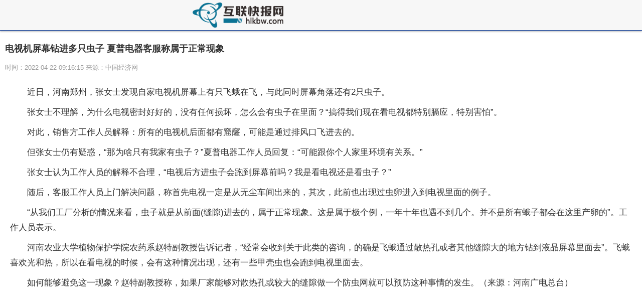

--- FILE ---
content_type: text/html
request_url: http://m.hlkbw.com/hulianwang/2022/0422/47732.html
body_size: 14284
content:
<!DOCTYPE html>
<html lang="en">
<head>
<meta http-equiv="Content-Type" content="text/html; charset=utf-8"/>
<meta http-equiv="X-UA-Compatible" content="IE=Edge,chrome=1">
<meta name="renderer" content="webkit">
<meta http-equiv="Cache-Control" content="no-siteapp" />
<meta name="viewport" content="initial-scale=1, maximum-scale=1, user-scalable=no">
<meta name="format-detection" content="telephone=no">
<title>电视机屏幕钻进多只虫子 夏普电器客服称属于正常现象_互联快报网</title>
<meta name="keywords" content="互联快报网，互联快报,科技媒体,科技自媒体">
<meta name="description" content="近日，河南郑州，张女士发现自家电视机屏幕上有只飞蛾在飞，与此同时屏幕角落还有2只虫子。赵特副教授称，如果厂家能够对散热孔或较大的缝隙做">
<link rel="shortcut icon" href="http://www.hlkbw.com/static/logo/3.ico" type="image/x-icon">
<link rel="stylesheet" href="http://www.hlkbw.com/wap_static/css/swiper.min.css">
<link rel="stylesheet" href="http://www.hlkbw.com/wap_static/css/ymwap-main.css">
<script type="text/javascript" src="http://www.hlkbw.com/wap_static/js/jquery-1.8.3.js"></script>
<script type="text/javascript" src="http://www.hlkbw.com/wap_static/js/touch-0.2.14.min.js"></script>
</head>
<body>
<header class="ymw-header">
  <aside> <a href="http://www.hlkbw.com/" class="ymw-logo"> <img src="http://www.hlkbw.com/wap_static/logo/3.png" alt=""> </a> </aside>
</header>
<section class="ymw-contxt">
  <aside class="ymw-contxt-aside">
    <h1>电视机屏幕钻进多只虫子 夏普电器客服称属于正常现象</h1>
    <span>时间：2022-04-22 09:16:15 来源：中国经济网</span> </aside>
  <article><div class="wap_show_adver" style="width: 100%;"><div class="adver_3"><script type="text/javascript" src="http://user.042.cn/adver/adver.js"></script><script type="text/javascript">getAdvert('.adver_3',2,'','80px');</script></div></div> <p>近日，河南郑州，张女士发现自家电视机屏幕上有只飞蛾在飞，与此同时屏幕角落还有2只虫子。</p><p>张女士不理解，为什么电视密封好好的，没有任何损坏，怎么会有虫子在里面？“搞得我们现在看电视都特别膈应，特别害怕”。</p><p>对此，销售方工作人员解释：所有的电视机后面都有窟窿，可能是通过排风口飞进去的。</p><p>但张女士仍有疑惑，“那为啥只有我家有虫子？”夏普电器工作人员回复：“可能跟你个人家里环境有关系。”</p><p>张女士认为工作人员的解释不合理，“电视后方进虫子会跑到屏幕前吗？我是看电视还是看虫子？”</p><p>随后，客服工作人员上门解决问题，称首先电视一定是从无尘车间出来的，其次，此前也出现过虫卵进入到电视里面的例子。</p><p>“从我们工厂分析的情况来看，虫子就是从前面(缝隙)进去的，属于正常现象。这是属于极个例，一年十年也遇不到几个。并不是所有蛾子都会在这里产卵的”。工作人员表示。</p><p>河南农业大学植物保护学院农药系赵特副教授告诉记者，“经常会收到关于此类的咨询，的确是飞蛾通过散热孔或者其他缝隙大的地方钻到液晶屏幕里面去”。飞蛾喜欢光和热，所以在看电视的时候，会有这种情况出现，还有一些甲壳虫也会跑到电视里面去。</p><p>如何能够避免这一现象？赵特副教授称，如果厂家能够对散热孔或较大的缝隙做一个防虫网就可以预防这种事情的发生。（来源：河南广电总台） </p> </article>
  <div class="page_button"> </div>
</section>
<div class="ad_class"> 
  <script type="text/javascript" src="http://www.hlkbw.com/wap_static/ads/ads_gg.js"></script> 
</div>
<section class="ymw-rel-list">
  <h4 class="ymw-title-lev2"> <span>推荐内容</span> </h4>
  <ul class="ymw-list-tp1">
            <li><img src="http://www.xcctv.cn/uploadfile/2022/0610/20220610101610911.jpg" alt="今日讯！载人航天工程30年 听航天设计师们怎么说">
      <h5 class="yu-danger" >今日讯！载人航天工程30年 听航天设计师们怎么说</h5 >
      <p>
        <time>2022-06-13</time>
      </p>
      <a href="http://m.hlkbw.com/hulianwang/2022/0613/48408.html"  title="今日讯！载人航天工程30年 听航天设计师们怎么说"></a> </li>
    	  
        <li><img src="http://img.dcgqt.com/2022/0610/20220610013548931.jpg" alt="每日聚焦：中国天眼“看到”持续活跃快速射电暴">
      <h5 class="yu-danger" >每日聚焦：中国天眼“看到”持续活跃快速射电暴</h5 >
      <p>
        <time>2022-06-13</time>
      </p>
      <a href="http://m.hlkbw.com/hulianwang/2022/0613/48407.html"  title="每日聚焦：中国天眼“看到”持续活跃快速射电暴"></a> </li>
    	  
        <li><img src="http://img.cqtimes.cn/2022/0610/20220610114233817.jpg" alt="焦点快报!视网膜上这类细胞在近视形成中起重要作用">
      <h5 class="yu-danger" >焦点快报!视网膜上这类细胞在近视形成中起重要作用</h5 >
      <p>
        <time>2022-06-13</time>
      </p>
      <a href="http://m.hlkbw.com/hulianwang/2022/0613/48406.html"  title="焦点快报!视网膜上这类细胞在近视形成中起重要作用"></a> </li>
    	  
        <li>
      <h5 class="yu-danger" style="margin-left: 0px;">迄今最大黑猩猩基因组图谱绘制完成</h5 >
      <p>
        <time>2022-06-11</time>
      </p>
      <a href="http://m.hlkbw.com/hulianwang/2022/0611/48393.html"  title="迄今最大黑猩猩基因组图谱绘制完成"></a> </li>
    	  
        <li>
      <h5 class="yu-danger" style="margin-left: 0px;">魅族发布三项产品计划推动服务新升级 用户可参与魅族 19新旗舰机产品设计</h5 >
      <p>
        <time>2022-06-11</time>
      </p>
      <a href="http://m.hlkbw.com/hulianwang/2022/0611/48390.html"  title="魅族发布三项产品计划推动服务新升级 用户可参与魅族 19新旗舰机产品设计"></a> </li>
    	  
        <li>
      <h5 class="yu-danger" style="margin-left: 0px;">原企鹅电竞主播帝师涉嫌偷逃税被罚600多万 致歉称不知需主动申报45%个税</h5 >
      <p>
        <time>2022-06-11</time>
      </p>
      <a href="http://m.hlkbw.com/hulianwang/2022/0611/48388.html"  title="原企鹅电竞主播帝师涉嫌偷逃税被罚600多万 致歉称不知需主动申报45%个税"></a> </li>
    	  
        <li>
      <h5 class="yu-danger" style="margin-left: 0px;">暴涨1900倍 谁在炒作区块链实物商品</h5 >
      <p>
        <time>2022-06-11</time>
      </p>
      <a href="http://m.hlkbw.com/hulianwang/2022/0611/48387.html"  title="暴涨1900倍 谁在炒作区块链实物商品"></a> </li>
    	  
        <li>
      <h5 class="yu-danger" style="margin-left: 0px;">“中国天眼”发现首例持续活跃的重复快速射电暴</h5 >
      <p>
        <time>2022-06-10</time>
      </p>
      <a href="http://m.hlkbw.com/hulianwang/2022/0610/48376.html"  title="“中国天眼”发现首例持续活跃的重复快速射电暴"></a> </li>
    	  
        <li>
      <h5 class="yu-danger" style="margin-left: 0px;">我国海洋科学国际竞争力实现新跨越</h5 >
      <p>
        <time>2022-06-10</time>
      </p>
      <a href="http://m.hlkbw.com/hulianwang/2022/0610/48375.html"  title="我国海洋科学国际竞争力实现新跨越"></a> </li>
    	  
        <li>
      <h5 class="yu-danger" style="margin-left: 0px;">故障高发多家平台出现问题 谁来保障数字藏品用户权益？</h5 >
      <p>
        <time>2022-06-10</time>
      </p>
      <a href="http://m.hlkbw.com/hulianwang/2022/0610/48370.html"  title="故障高发多家平台出现问题 谁来保障数字藏品用户权益？"></a> </li>
    	  
        <li>
      <h5 class="yu-danger" style="margin-left: 0px;">一个“必然的偶然发现”</h5 >
      <p>
        <time>2022-06-10</time>
      </p>
      <a href="http://m.hlkbw.com/hulianwang/2022/0610/48369.html"  title="一个“必然的偶然发现”"></a> </li>
    	  
        <li>
      <h5 class="yu-danger" style="margin-left: 0px;">即便碳排放骤停 温控目标仍难实现</h5 >
      <p>
        <time>2022-06-10</time>
      </p>
      <a href="http://m.hlkbw.com/hulianwang/2022/0610/48368.html"  title="即便碳排放骤停 温控目标仍难实现"></a> </li>
    	  
        <li>
      <h5 class="yu-danger" style="margin-left: 0px;">我国科学家在拓扑量子计算领域取得新突破</h5 >
      <p>
        <time>2022-06-10</time>
      </p>
      <a href="http://m.hlkbw.com/hulianwang/2022/0610/48362.html"  title="我国科学家在拓扑量子计算领域取得新突破"></a> </li>
    	  
        <li>
      <h5 class="yu-danger" style="margin-left: 0px;">法制是促进科技成果转化的“开路先锋”</h5 >
      <p>
        <time>2022-06-09</time>
      </p>
      <a href="http://m.hlkbw.com/hulianwang/2022/0609/48348.html"  title="法制是促进科技成果转化的“开路先锋”"></a> </li>
    	  
        <li>
      <h5 class="yu-danger" style="margin-left: 0px;">科技加持 海洋如此惠及人类</h5 >
      <p>
        <time>2022-06-09</time>
      </p>
      <a href="http://m.hlkbw.com/hulianwang/2022/0609/48347.html"  title="科技加持 海洋如此惠及人类"></a> </li>
    	  
        <li>
      <h5 class="yu-danger" style="margin-left: 0px;">我国自主研发缸内直喷氢气发动机成功点火</h5 >
      <p>
        <time>2022-06-09</time>
      </p>
      <a href="http://m.hlkbw.com/hulianwang/2022/0609/48346.html"  title="我国自主研发缸内直喷氢气发动机成功点火"></a> </li>
    	  
        <li>
      <h5 class="yu-danger" style="margin-left: 0px;">用“沉浸”实验室打造数字航空“云”</h5 >
      <p>
        <time>2022-06-09</time>
      </p>
      <a href="http://m.hlkbw.com/hulianwang/2022/0609/48345.html"  title="用“沉浸”实验室打造数字航空“云”"></a> </li>
    	  
        <li>
      <h5 class="yu-danger" style="margin-left: 0px;">中国天眼FAST发现首例持续活跃快速射电暴</h5 >
      <p>
        <time>2022-06-09</time>
      </p>
      <a href="http://m.hlkbw.com/hulianwang/2022/0609/48344.html"  title="中国天眼FAST发现首例持续活跃快速射电暴"></a> </li>
    	  
        <li>
      <h5 class="yu-danger" style="margin-left: 0px;">拼团成功却无法提货 鲜丰水果被指涉嫌欺诈</h5 >
      <p>
        <time>2022-06-09</time>
      </p>
      <a href="http://m.hlkbw.com/hulianwang/2022/0609/48343.html"  title="拼团成功却无法提货 鲜丰水果被指涉嫌欺诈"></a> </li>
    	  
        <li>
      <h5 class="yu-danger" style="margin-left: 0px;">全国农技中心启动科学安全使用农药培训</h5 >
      <p>
        <time>2022-06-09</time>
      </p>
      <a href="http://m.hlkbw.com/hulianwang/2022/0609/48338.html"  title="全国农技中心启动科学安全使用农药培训"></a> </li>
    	  
        <li>
      <h5 class="yu-danger" style="margin-left: 0px;">罗永浩正式退出“交个朋友”管理层 仍会以主播身份参与直播</h5 >
      <p>
        <time>2022-06-08</time>
      </p>
      <a href="http://m.hlkbw.com/hulianwang/2022/0608/48330.html"  title="罗永浩正式退出“交个朋友”管理层 仍会以主播身份参与直播"></a> </li>
    	  
        <li>
      <h5 class="yu-danger" style="margin-left: 0px;">玩着游戏就能挣钱，剧本杀主持人能走多远？</h5 >
      <p>
        <time>2022-06-08</time>
      </p>
      <a href="http://m.hlkbw.com/hulianwang/2022/0608/48326.html"  title="玩着游戏就能挣钱，剧本杀主持人能走多远？"></a> </li>
    	  
        <li>
      <h5 class="yu-danger" style="margin-left: 0px;">超大质量双黑洞并合 3年后人类或将有幸“目睹”</h5 >
      <p>
        <time>2022-06-07</time>
      </p>
      <a href="http://m.hlkbw.com/hulianwang/2022/0607/48320.html"  title="超大质量双黑洞并合 3年后人类或将有幸“目睹”"></a> </li>
    	  
        <li>
      <h5 class="yu-danger" style="margin-left: 0px;">“智能服装”能读取人体生物指标 可揉搓清洗而不损坏其传感器</h5 >
      <p>
        <time>2022-06-07</time>
      </p>
      <a href="http://m.hlkbw.com/hulianwang/2022/0607/48311.html"  title="“智能服装”能读取人体生物指标 可揉搓清洗而不损坏其传感器"></a> </li>
    	  
        <li>
      <h5 class="yu-danger" style="margin-left: 0px;">5G发牌三年 浪潮助推5G融入千行百业</h5 >
      <p>
        <time>2022-06-07</time>
      </p>
      <a href="http://m.hlkbw.com/hulianwang/2022/0607/48307.html"  title="5G发牌三年 浪潮助推5G融入千行百业"></a> </li>
    	  
        <li>
      <h5 class="yu-danger" style="margin-left: 0px;">日本研究发现小行星样本中存在多种氨基酸</h5 >
      <p>
        <time>2022-06-07</time>
      </p>
      <a href="http://m.hlkbw.com/hulianwang/2022/0607/48306.html"  title="日本研究发现小行星样本中存在多种氨基酸"></a> </li>
    	  
        <li>
      <h5 class="yu-danger" style="margin-left: 0px;">中道协联合满帮发布低碳大数据 全国十大“减碳公路”亮了</h5 >
      <p>
        <time>2022-06-07</time>
      </p>
      <a href="http://m.hlkbw.com/hulianwang/2022/0607/48305.html"  title="中道协联合满帮发布低碳大数据 全国十大“减碳公路”亮了"></a> </li>
    	  
        <li>
      <h5 class="yu-danger" style="margin-left: 0px;">追梦星辰大海！神舟十四号官方宣传片震撼发布</h5 >
      <p>
        <time>2022-06-07</time>
      </p>
      <a href="http://m.hlkbw.com/hulianwang/2022/0607/48303.html"  title="追梦星辰大海！神舟十四号官方宣传片震撼发布"></a> </li>
    	  
        <li>
      <h5 class="yu-danger" style="margin-left: 0px;">“最忙太空出差三人组”出征！神舟十四号肩负哪些使命？</h5 >
      <p>
        <time>2022-06-06</time>
      </p>
      <a href="http://m.hlkbw.com/hulianwang/2022/0606/48300.html"  title="“最忙太空出差三人组”出征！神舟十四号肩负哪些使命？"></a> </li>
    	  
        <li>
      <h5 class="yu-danger" style="margin-left: 0px;">专家揭秘：神舟十四号“飞天神技”知多少？</h5 >
      <p>
        <time>2022-06-06</time>
      </p>
      <a href="http://m.hlkbw.com/hulianwang/2022/0606/48299.html"  title="专家揭秘：神舟十四号“飞天神技”知多少？"></a> </li>
    	  
        <li>
      <h5 class="yu-danger" style="margin-left: 0px;">球鞋交易平台NICE商品价格暴涨万倍，央行曾发文警惕其炒鞋风险</h5 >
      <p>
        <time>2022-06-06</time>
      </p>
      <a href="http://m.hlkbw.com/hulianwang/2022/0606/48296.html"  title="球鞋交易平台NICE商品价格暴涨万倍，央行曾发文警惕其炒鞋风险"></a> </li>
    	  
        <li>
      <h5 class="yu-danger" style="margin-left: 0px;">一些网络广告成了“牛皮癣”：有的倒计时结束才能关有的多次点击才能关</h5 >
      <p>
        <time>2022-06-06</time>
      </p>
      <a href="http://m.hlkbw.com/hulianwang/2022/0606/48293.html"  title="一些网络广告成了“牛皮癣”：有的倒计时结束才能关有的多次点击才能关"></a> </li>
    	  
        <li>
      <h5 class="yu-danger" style="margin-left: 0px;">昔日老师眼中的航天员刘洋：坚持、自律、刻苦成就当下</h5 >
      <p>
        <time>2022-06-06</time>
      </p>
      <a href="http://m.hlkbw.com/hulianwang/2022/0606/48284.html"  title="昔日老师眼中的航天员刘洋：坚持、自律、刻苦成就当下"></a> </li>
    	  
        <li>
      <h5 class="yu-danger" style="margin-left: 0px;">神舟十四号3名航天员顺利进驻天和核心舱</h5 >
      <p>
        <time>2022-06-06</time>
      </p>
      <a href="http://m.hlkbw.com/hulianwang/2022/0606/48280.html"  title="神舟十四号3名航天员顺利进驻天和核心舱"></a> </li>
    	  
        <li><img src="http://tuxianggu.4898.cn/thumb/uploads/2021-10-29/e198ffe531761277682afdd6b6f5d6b1.jpg" alt="抖音6月1日起对生活服务收费 最高不超过8%">
      <h5 class="yu-danger" >抖音6月1日起对生活服务收费 最高不超过8%</h5 >
      <p>
        <time>2022-05-30</time>
      </p>
      <a href="http://m.hlkbw.com/hulianwang/2022/0530/48262.html"  title="抖音6月1日起对生活服务收费 最高不超过8%"></a> </li>
    	  
        <li><img src="http://tuxianggu.4898.cn/thumb/uploads/2021-07-08/9cc684cb0479b2c045b95aae34fe424f.jpg" alt="快手一季度营收210.66亿元 同比增长23.8%">
      <h5 class="yu-danger" >快手一季度营收210.66亿元 同比增长23.8%</h5 >
      <p>
        <time>2022-05-25</time>
      </p>
      <a href="http://m.hlkbw.com/hulianwang/2022/0525/48249.html"  title="快手一季度营收210.66亿元 同比增长23.8%"></a> </li>
    	  
        <li>
      <h5 class="yu-danger" style="margin-left: 0px;">更多措施保障防沉迷效果 腾讯未成年人游戏时长、流水占比已降至极低水平</h5 >
      <p>
        <time>2022-05-25</time>
      </p>
      <a href="http://m.hlkbw.com/hulianwang/2022/0525/48242.html"  title="更多措施保障防沉迷效果 腾讯未成年人游戏时长、流水占比已降至极低水平"></a> </li>
    	  
        <li>
      <h5 class="yu-danger" style="margin-left: 0px;">胰岛微囊化技术或让打针治疗糖尿病成为历史</h5 >
      <p>
        <time>2022-05-25</time>
      </p>
      <a href="http://m.hlkbw.com/hulianwang/2022/0525/48236.html"  title="胰岛微囊化技术或让打针治疗糖尿病成为历史"></a> </li>
    	  
        <li>
      <h5 class="yu-danger" style="margin-left: 0px;">导致关节软骨病理性钙化的元凶找到了</h5 >
      <p>
        <time>2022-05-25</time>
      </p>
      <a href="http://m.hlkbw.com/hulianwang/2022/0525/48235.html"  title="导致关节软骨病理性钙化的元凶找到了"></a> </li>
    	  
        <li>
      <h5 class="yu-danger" style="margin-left: 0px;">一体化智能可观测运维 为企业数字化转型赋能</h5 >
      <p>
        <time>2022-05-22</time>
      </p>
      <a href="http://m.hlkbw.com/hulianwang/2022/0522/48205.html"  title="一体化智能可观测运维 为企业数字化转型赋能"></a> </li>
    	  
        <li>
      <h5 class="yu-danger" style="margin-left: 0px;">产学研合作创新 健康炒锅迎来新突破</h5 >
      <p>
        <time>2022-05-22</time>
      </p>
      <a href="http://m.hlkbw.com/hulianwang/2022/0522/48204.html"  title="产学研合作创新 健康炒锅迎来新突破"></a> </li>
    	  
        <li>
      <h5 class="yu-danger" style="margin-left: 0px;">腾讯汤道生：数字技术正在成为助力医疗创新的“先锋队”</h5 >
      <p>
        <time>2022-05-21</time>
      </p>
      <a href="http://m.hlkbw.com/hulianwang/2022/0521/48201.html"  title="腾讯汤道生：数字技术正在成为助力医疗创新的“先锋队”"></a> </li>
    	  
        <li>
      <h5 class="yu-danger" style="margin-left: 0px;">助企纾困彰显国企担当 亦庄控股减免租金2.75亿元</h5 >
      <p>
        <time>2022-05-21</time>
      </p>
      <a href="http://m.hlkbw.com/hulianwang/2022/0521/48198.html"  title="助企纾困彰显国企担当 亦庄控股减免租金2.75亿元"></a> </li>
    	  
        <li>
      <h5 class="yu-danger" style="margin-left: 0px;">外媒：猴痘病毒4月下旬已开始在西班牙马德里传播</h5 >
      <p>
        <time>2022-05-21</time>
      </p>
      <a href="http://m.hlkbw.com/hulianwang/2022/0521/48197.html"  title="外媒：猴痘病毒4月下旬已开始在西班牙马德里传播"></a> </li>
    	  
        <li>
      <h5 class="yu-danger" style="margin-left: 0px;">给月球做CT——我科学家揭示月背月壤粗细规律</h5 >
      <p>
        <time>2022-05-21</time>
      </p>
      <a href="http://m.hlkbw.com/hulianwang/2022/0521/48194.html"  title="给月球做CT——我科学家揭示月背月壤粗细规律"></a> </li>
    	  
        <li>
      <h5 class="yu-danger" style="margin-left: 0px;">海信陈维强：智慧城市的根本目的要为人提供美好生活体验</h5 >
      <p>
        <time>2022-05-21</time>
      </p>
      <a href="http://m.hlkbw.com/hulianwang/2022/0521/48193.html"  title="海信陈维强：智慧城市的根本目的要为人提供美好生活体验"></a> </li>
    	  
        <li><img src="http://tuxianggu.4898.cn/thumb/uploads/2021-11-15/9ec63a70b8fe37ec48076ee2c40acc34.jpg" alt="腾讯发布一季度财报 实现收入1354.7亿元同比持平">
      <h5 class="yu-danger" >腾讯发布一季度财报 实现收入1354.7亿元同比持平</h5 >
      <p>
        <time>2022-05-19</time>
      </p>
      <a href="http://m.hlkbw.com/hulianwang/2022/0519/48185.html"  title="腾讯发布一季度财报 实现收入1354.7亿元同比持平"></a> </li>
    	  
        <li>
      <h5 class="yu-danger" style="margin-left: 0px;">元宇宙商业化有望提前实现 声网发元宇宙社交场景化解决方案</h5 >
      <p>
        <time>2022-05-17</time>
      </p>
      <a href="http://m.hlkbw.com/hulianwang/2022/0517/48152.html"  title="元宇宙商业化有望提前实现 声网发元宇宙社交场景化解决方案"></a> </li>
    	  
        <li>
      <h5 class="yu-danger" style="margin-left: 0px;">中手游2021年归母净利润下滑13% 股价低迷今年已跌去35%</h5 >
      <p>
        <time>2022-05-17</time>
      </p>
      <a href="http://m.hlkbw.com/hulianwang/2022/0517/48150.html"  title="中手游2021年归母净利润下滑13% 股价低迷今年已跌去35%"></a> </li>
    	  
        <li>
      <h5 class="yu-danger" style="margin-left: 0px;">北京：“市场智行”系统优化药店疫情监管</h5 >
      <p>
        <time>2022-05-17</time>
      </p>
      <a href="http://m.hlkbw.com/hulianwang/2022/0517/48149.html"  title="北京：“市场智行”系统优化药店疫情监管"></a> </li>
    	  
        <li>
      <h5 class="yu-danger" style="margin-left: 0px;">快速审评助力企业打造新药研发“金钥匙”</h5 >
      <p>
        <time>2022-05-17</time>
      </p>
      <a href="http://m.hlkbw.com/hulianwang/2022/0517/48147.html"  title="快速审评助力企业打造新药研发“金钥匙”"></a> </li>
    	  
        <li>
      <h5 class="yu-danger" style="margin-left: 0px;">李茂登：“教”会天问一号着陆火星</h5 >
      <p>
        <time>2022-05-17</time>
      </p>
      <a href="http://m.hlkbw.com/hulianwang/2022/0517/48145.html"  title="李茂登：“教”会天问一号着陆火星"></a> </li>
    	  
        <li>
      <h5 class="yu-danger" style="margin-left: 0px;">莫让“剧本杀”成为“隐患杀”</h5 >
      <p>
        <time>2022-05-17</time>
      </p>
      <a href="http://m.hlkbw.com/hulianwang/2022/0517/48144.html"  title="莫让“剧本杀”成为“隐患杀”"></a> </li>
    	  
        <li>
      <h5 class="yu-danger" style="margin-left: 0px;">新技术破解“愁油”开采难题</h5 >
      <p>
        <time>2022-05-17</time>
      </p>
      <a href="http://m.hlkbw.com/hulianwang/2022/0517/48143.html"  title="新技术破解“愁油”开采难题"></a> </li>
    	  
        <li>
      <h5 class="yu-danger" style="margin-left: 0px;">预售商品设置超长预售期 电商预售切忌玩套路</h5 >
      <p>
        <time>2022-05-17</time>
      </p>
      <a href="http://m.hlkbw.com/hulianwang/2022/0517/48141.html"  title="预售商品设置超长预售期 电商预售切忌玩套路"></a> </li>
    	  
        <li>
      <h5 class="yu-danger" style="margin-left: 0px;">江苏省镇江市消协提示 网上查找家电维修电话谨防“李鬼”</h5 >
      <p>
        <time>2022-05-17</time>
      </p>
      <a href="http://m.hlkbw.com/hulianwang/2022/0517/48140.html"  title="江苏省镇江市消协提示 网上查找家电维修电话谨防“李鬼”"></a> </li>
    	  
        <li>
      <h5 class="yu-danger" style="margin-left: 0px;">9032米！极目“看”珠峰</h5 >
      <p>
        <time>2022-05-17</time>
      </p>
      <a href="http://m.hlkbw.com/hulianwang/2022/0517/48137.html"  title="9032米！极目“看”珠峰"></a> </li>
    	  
        <li>
      <h5 class="yu-danger" style="margin-left: 0px;">收到“代理维权”短信：投资者小心被割韭菜 谨防个人信息泄露</h5 >
      <p>
        <time>2022-05-15</time>
      </p>
      <a href="http://m.hlkbw.com/hulianwang/2022/0515/48113.html"  title="收到“代理维权”短信：投资者小心被割韭菜 谨防个人信息泄露"></a> </li>
    	  
        <li>
      <h5 class="yu-danger" style="margin-left: 0px;">天猫：618商家帮扶举措超去年两倍</h5 >
      <p>
        <time>2022-05-14</time>
      </p>
      <a href="http://m.hlkbw.com/hulianwang/2022/0514/48110.html"  title="天猫：618商家帮扶举措超去年两倍"></a> </li>
    	  
        <li>
      <h5 class="yu-danger" style="margin-left: 0px;">国产操作系统厂商麒麟信安IPO起底：大客户营收占比近50% 与中国软件关联密切</h5 >
      <p>
        <time>2022-05-09</time>
      </p>
      <a href="http://m.hlkbw.com/hulianwang/2022/0509/48063.html"  title="国产操作系统厂商麒麟信安IPO起底：大客户营收占比近50% 与中国软件关联密切"></a> </li>
    	  
        <li>
      <h5 class="yu-danger" style="margin-left: 0px;">自调节无限可编程人造纤毛问世</h5 >
      <p>
        <time>2022-05-09</time>
      </p>
      <a href="http://m.hlkbw.com/hulianwang/2022/0509/48061.html"  title="自调节无限可编程人造纤毛问世"></a> </li>
    	  
        <li>
      <h5 class="yu-danger" style="margin-left: 0px;">北京数字经济发展有了立法保障 将支持和规范在线教育等数字消费新模式</h5 >
      <p>
        <time>2022-05-09</time>
      </p>
      <a href="http://m.hlkbw.com/hulianwang/2022/0509/48055.html"  title="北京数字经济发展有了立法保障 将支持和规范在线教育等数字消费新模式"></a> </li>
    	  
        <li>
      <h5 class="yu-danger" style="margin-left: 0px;">工信部公布新增14家跨行业跨领域工业互联网平台 百度、格创东智等入选</h5 >
      <p>
        <time>2022-05-08</time>
      </p>
      <a href="http://m.hlkbw.com/hulianwang/2022/0508/48050.html"  title="工信部公布新增14家跨行业跨领域工业互联网平台 百度、格创东智等入选"></a> </li>
    	  
        <li>
      <h5 class="yu-danger" style="margin-left: 0px;">《致敬母亲》</h5 >
      <p>
        <time>2022-05-08</time>
      </p>
      <a href="http://m.hlkbw.com/hulianwang/2022/0508/48048.html"  title="《致敬母亲》"></a> </li>
    	  
        <li>
      <h5 class="yu-danger" style="margin-left: 0px;">《怀念母亲》</h5 >
      <p>
        <time>2022-05-08</time>
      </p>
      <a href="http://m.hlkbw.com/hulianwang/2022/0508/48046.html"  title="《怀念母亲》"></a> </li>
    	  
        <li>
      <h5 class="yu-danger" style="margin-left: 0px;">“五一”假期露营破圈：产品预订量增长3倍 小众活动步入大众化精致化</h5 >
      <p>
        <time>2022-05-08</time>
      </p>
      <a href="http://m.hlkbw.com/hulianwang/2022/0508/48043.html"  title="“五一”假期露营破圈：产品预订量增长3倍 小众活动步入大众化精致化"></a> </li>
    	  
        <li>
      <h5 class="yu-danger" style="margin-left: 0px;">“蔚小理”纳入“预摘牌”名单 造车新势力迎双考验</h5 >
      <p>
        <time>2022-05-07</time>
      </p>
      <a href="http://m.hlkbw.com/hulianwang/2022/0507/48032.html"  title="“蔚小理”纳入“预摘牌”名单 造车新势力迎双考验"></a> </li>
    	  
        <li>
      <h5 class="yu-danger" style="margin-left: 0px;">显示IP属地后，谁还在穿“皇帝的新衣”？</h5 >
      <p>
        <time>2022-05-07</time>
      </p>
      <a href="http://m.hlkbw.com/hulianwang/2022/0507/48023.html"  title="显示IP属地后，谁还在穿“皇帝的新衣”？"></a> </li>
    	  
        <li>
      <h5 class="yu-danger" style="margin-left: 0px;">“祝融号”火星车准备越冬 环绕器持续开展环绕探测</h5 >
      <p>
        <time>2022-05-07</time>
      </p>
      <a href="http://m.hlkbw.com/hulianwang/2022/0507/48019.html"  title="“祝融号”火星车准备越冬 环绕器持续开展环绕探测"></a> </li>
    	  
        <li>
      <h5 class="yu-danger" style="margin-left: 0px;">青春献给中国航天|我为卫星打造超强“心脏”</h5 >
      <p>
        <time>2022-04-30</time>
      </p>
      <a href="http://m.hlkbw.com/hulianwang/2022/0430/48004.html"  title="青春献给中国航天|我为卫星打造超强“心脏”"></a> </li>
    	  
        <li>
      <h5 class="yu-danger" style="margin-left: 0px;">伤不起的“过敏星人” 春季鼻炎不容小觑</h5 >
      <p>
        <time>2022-04-29</time>
      </p>
      <a href="http://m.hlkbw.com/hulianwang/2022/0429/48000.html"  title="伤不起的“过敏星人” 春季鼻炎不容小觑"></a> </li>
    	  
        <li>
      <h5 class="yu-danger" style="margin-left: 0px;">有机酸可提高油葵镉萃取量 污染土壤修复有望</h5 >
      <p>
        <time>2022-04-29</time>
      </p>
      <a href="http://m.hlkbw.com/hulianwang/2022/0429/47998.html"  title="有机酸可提高油葵镉萃取量 污染土壤修复有望"></a> </li>
    	  
        <li>
      <h5 class="yu-danger" style="margin-left: 0px;">守望相助、共克时艰，中信集团积极助力疫情防控</h5 >
      <p>
        <time>2022-04-29</time>
      </p>
      <a href="http://m.hlkbw.com/hulianwang/2022/0429/47997.html"  title="守望相助、共克时艰，中信集团积极助力疫情防控"></a> </li>
    	  
        <li>
      <h5 class="yu-danger" style="margin-left: 0px;">投票启动！2022重大科学问题等遴选邀您参与</h5 >
      <p>
        <time>2022-04-29</time>
      </p>
      <a href="http://m.hlkbw.com/hulianwang/2022/0429/47994.html"  title="投票启动！2022重大科学问题等遴选邀您参与"></a> </li>
    	  
        <li>
      <h5 class="yu-danger" style="margin-left: 0px;">南极人牌按摩椅等23批次产品不合格 生产企业将依法被处理</h5 >
      <p>
        <time>2022-04-29</time>
      </p>
      <a href="http://m.hlkbw.com/hulianwang/2022/0429/47990.html"  title="南极人牌按摩椅等23批次产品不合格 生产企业将依法被处理"></a> </li>
    	  
        <li>
      <h5 class="yu-danger" style="margin-left: 0px;">创梦天地股价闪崩 紧急回购能否提振市场信心？</h5 >
      <p>
        <time>2022-04-29</time>
      </p>
      <a href="http://m.hlkbw.com/hulianwang/2022/0429/47989.html"  title="创梦天地股价闪崩 紧急回购能否提振市场信心？"></a> </li>
    	  
        <li>
      <h5 class="yu-danger" style="margin-left: 0px;">中融小贷公司增资，扶持抖音电商小微企业主</h5 >
      <p>
        <time>2022-04-29</time>
      </p>
      <a href="http://m.hlkbw.com/hulianwang/2022/0429/47983.html"  title="中融小贷公司增资，扶持抖音电商小微企业主"></a> </li>
    	  
        <li>
      <h5 class="yu-danger" style="margin-left: 0px;">北京率先放开自动驾驶主驾无人许可 百度首批投入10辆无人车</h5 >
      <p>
        <time>2022-04-29</time>
      </p>
      <a href="http://m.hlkbw.com/hulianwang/2022/0429/47982.html"  title="北京率先放开自动驾驶主驾无人许可 百度首批投入10辆无人车"></a> </li>
    	  
        <li>
      <h5 class="yu-danger" style="margin-left: 0px;">京东方2022年一季度净利润43.89亿元 扣非后净利同比下滑23%</h5 >
      <p>
        <time>2022-04-29</time>
      </p>
      <a href="http://m.hlkbw.com/hulianwang/2022/0429/47980.html"  title="京东方2022年一季度净利润43.89亿元 扣非后净利同比下滑23%"></a> </li>
    	  
        <li>
      <h5 class="yu-danger" style="margin-left: 0px;">党报评小熊电器：“重面子不重里子”，为自身发展埋下隐患</h5 >
      <p>
        <time>2022-04-29</time>
      </p>
      <a href="http://m.hlkbw.com/hulianwang/2022/0429/47976.html"  title="党报评小熊电器：“重面子不重里子”，为自身发展埋下隐患"></a> </li>
    	  
        <li>
      <h5 class="yu-danger" style="margin-left: 0px;">直击元宇宙大会现场 区块链名企欧科云链都做了哪些创新应用？</h5 >
      <p>
        <time>2022-04-29</time>
      </p>
      <a href="http://m.hlkbw.com/hulianwang/2022/0429/47974.html"  title="直击元宇宙大会现场 区块链名企欧科云链都做了哪些创新应用？"></a> </li>
    	  
        <li>
      <h5 class="yu-danger" style="margin-left: 0px;">孩子王2021年净利率创四年来最低 Q1营收净利双降市值蒸发超百亿元</h5 >
      <p>
        <time>2022-04-29</time>
      </p>
      <a href="http://m.hlkbw.com/hulianwang/2022/0429/47972.html"  title="孩子王2021年净利率创四年来最低 Q1营收净利双降市值蒸发超百亿元"></a> </li>
    	  
        <li>
      <h5 class="yu-danger" style="margin-left: 0px;">第二次青藏科考“巅峰使命”在珠峰地区全面开启</h5 >
      <p>
        <time>2022-04-29</time>
      </p>
      <a href="http://m.hlkbw.com/hulianwang/2022/0429/47971.html"  title="第二次青藏科考“巅峰使命”在珠峰地区全面开启"></a> </li>
    	  
        <li>
      <h5 class="yu-danger" style="margin-left: 0px;">从NFT到web 3.0，韭菜还够用吗</h5 >
      <p>
        <time>2022-04-29</time>
      </p>
      <a href="http://m.hlkbw.com/hulianwang/2022/0429/47967.html"  title="从NFT到web 3.0，韭菜还够用吗"></a> </li>
    	  
        <li>
      <h5 class="yu-danger" style="margin-left: 0px;">“长寿饮食”怎么吃才长寿</h5 >
      <p>
        <time>2022-04-29</time>
      </p>
      <a href="http://m.hlkbw.com/hulianwang/2022/0429/47966.html"  title="“长寿饮食”怎么吃才长寿"></a> </li>
    	  
        <li>
      <h5 class="yu-danger" style="margin-left: 0px;">新型互联网骗局在美国出现 谷歌苹果都上当</h5 >
      <p>
        <time>2022-04-29</time>
      </p>
      <a href="http://m.hlkbw.com/hulianwang/2022/0429/47962.html"  title="新型互联网骗局在美国出现 谷歌苹果都上当"></a> </li>
    	  
        <li>
      <h5 class="yu-danger" style="margin-left: 0px;">六成新冠患者一年后仍有至少一种症状</h5 >
      <p>
        <time>2022-04-29</time>
      </p>
      <a href="http://m.hlkbw.com/hulianwang/2022/0429/47961.html"  title="六成新冠患者一年后仍有至少一种症状"></a> </li>
    	  
        <li>
      <h5 class="yu-danger" style="margin-left: 0px;">新算法缩短静音航空发动机设计时间</h5 >
      <p>
        <time>2022-04-29</time>
      </p>
      <a href="http://m.hlkbw.com/hulianwang/2022/0429/47959.html"  title="新算法缩短静音航空发动机设计时间"></a> </li>
    	  
        <li>
      <h5 class="yu-danger" style="margin-left: 0px;">中国联通居一季度基础电信企业百万用户申诉率首位</h5 >
      <p>
        <time>2022-04-29</time>
      </p>
      <a href="http://m.hlkbw.com/hulianwang/2022/0429/47958.html"  title="中国联通居一季度基础电信企业百万用户申诉率首位"></a> </li>
    	  
        <li>
      <h5 class="yu-danger" style="margin-left: 0px;">北京将对网约配送员、人工智能训练师等新职业开展技能等级认定</h5 >
      <p>
        <time>2022-04-29</time>
      </p>
      <a href="http://m.hlkbw.com/hulianwang/2022/0429/47954.html"  title="北京将对网约配送员、人工智能训练师等新职业开展技能等级认定"></a> </li>
    	  
        <li>
      <h5 class="yu-danger" style="margin-left: 0px;">研究发现30T级强磁场对生物安全和神经行为学的影响</h5 >
      <p>
        <time>2022-04-29</time>
      </p>
      <a href="http://m.hlkbw.com/hulianwang/2022/0429/47953.html"  title="研究发现30T级强磁场对生物安全和神经行为学的影响"></a> </li>
    	  
        <li>
      <h5 class="yu-danger" style="margin-left: 0px;">邮政快递领域个人信息安全治理行动启动 打击涉寄递电信诈骗等违法行为</h5 >
      <p>
        <time>2022-04-29</time>
      </p>
      <a href="http://m.hlkbw.com/hulianwang/2022/0429/47952.html"  title="邮政快递领域个人信息安全治理行动启动 打击涉寄递电信诈骗等违法行为"></a> </li>
    	  
        <li>
      <h5 class="yu-danger" style="margin-left: 0px;">全国五一劳动奖评选结果出炉 新就业形态劳动者为何备受关注？</h5 >
      <p>
        <time>2022-04-29</time>
      </p>
      <a href="http://m.hlkbw.com/hulianwang/2022/0429/47951.html"  title="全国五一劳动奖评选结果出炉 新就业形态劳动者为何备受关注？"></a> </li>
    	  
        <li>
      <h5 class="yu-danger" style="margin-left: 0px;">过短或过长户外光照会增加痴呆风险</h5 >
      <p>
        <time>2022-04-29</time>
      </p>
      <a href="http://m.hlkbw.com/hulianwang/2022/0429/47948.html"  title="过短或过长户外光照会增加痴呆风险"></a> </li>
    	  
        <li>
      <h5 class="yu-danger" style="margin-left: 0px;">马王堆汉墓清库发现新刺绣纹样</h5 >
      <p>
        <time>2022-04-29</time>
      </p>
      <a href="http://m.hlkbw.com/hulianwang/2022/0429/47946.html"  title="马王堆汉墓清库发现新刺绣纹样"></a> </li>
    	  
        <li>
      <h5 class="yu-danger" style="margin-left: 0px;">如何理解加密市场变化趋势？欧科云链：需重点关注货币政策&地缘政治</h5 >
      <p>
        <time>2022-04-29</time>
      </p>
      <a href="http://m.hlkbw.com/hulianwang/2022/0429/47944.html"  title="如何理解加密市场变化趋势？欧科云链：需重点关注货币政策&地缘政治"></a> </li>
    	  
        <li>
      <h5 class="yu-danger" style="margin-left: 0px;">我国成功发射四维01/02卫星</h5 >
      <p>
        <time>2022-04-29</time>
      </p>
      <a href="http://m.hlkbw.com/hulianwang/2022/0429/47937.html"  title="我国成功发射四维01/02卫星"></a> </li>
    	  
        <li>
      <h5 class="yu-danger" style="margin-left: 0px;">中央网信办、发改委、工信部推进IPv6规模部署和应用</h5 >
      <p>
        <time>2022-04-29</time>
      </p>
      <a href="http://m.hlkbw.com/hulianwang/2022/0429/47935.html"  title="中央网信办、发改委、工信部推进IPv6规模部署和应用"></a> </li>
    	  
        <li>
      <h5 class="yu-danger" style="margin-left: 0px;">我国开启碳-14同位素自主化生产</h5 >
      <p>
        <time>2022-04-29</time>
      </p>
      <a href="http://m.hlkbw.com/hulianwang/2022/0429/47931.html"  title="我国开启碳-14同位素自主化生产"></a> </li>
    	  
        <li>
      <h5 class="yu-danger" style="margin-left: 0px;">氙气吸入可有效治疗新冠呼吸衰竭</h5 >
      <p>
        <time>2022-04-27</time>
      </p>
      <a href="http://m.hlkbw.com/hulianwang/2022/0427/47919.html"  title="氙气吸入可有效治疗新冠呼吸衰竭"></a> </li>
    	  
        <li>
      <h5 class="yu-danger" style="margin-left: 0px;">智能涂层实现 全天候冷热能量捕获与利用</h5 >
      <p>
        <time>2022-04-27</time>
      </p>
      <a href="http://m.hlkbw.com/hulianwang/2022/0427/47917.html"  title="智能涂层实现 全天候冷热能量捕获与利用"></a> </li>
    	  
        <li>
      <h5 class="yu-danger" style="margin-left: 0px;">“会生气”的胰腺炎 夺命规律被揭示</h5 >
      <p>
        <time>2022-04-27</time>
      </p>
      <a href="http://m.hlkbw.com/hulianwang/2022/0427/47911.html"  title="“会生气”的胰腺炎 夺命规律被揭示"></a> </li>
    	  
        <li>
      <h5 class="yu-danger" style="margin-left: 0px;">神舟十三号载人飞船返回舱在京完成开舱</h5 >
      <p>
        <time>2022-04-27</time>
      </p>
      <a href="http://m.hlkbw.com/hulianwang/2022/0427/47907.html"  title="神舟十三号载人飞船返回舱在京完成开舱"></a> </li>
    	  
        <li>
      <h5 class="yu-danger" style="margin-left: 0px;">我国完成 第38次南极考察</h5 >
      <p>
        <time>2022-04-27</time>
      </p>
      <a href="http://m.hlkbw.com/hulianwang/2022/0427/47904.html"  title="我国完成 第38次南极考察"></a> </li>
    	  
        <li>
      <h5 class="yu-danger" style="margin-left: 0px;">新换燃气表接口漏气发生燃爆 新奥燃气处理后一句道歉都没有？</h5 >
      <p>
        <time>2022-04-27</time>
      </p>
      <a href="http://m.hlkbw.com/hulianwang/2022/0427/47896.html"  title="新换燃气表接口漏气发生燃爆 新奥燃气处理后一句道歉都没有？"></a> </li>
    	  
        <li>
      <h5 class="yu-danger" style="margin-left: 0px;">得翼通信推出5G基站数字射频解决方案</h5 >
      <p>
        <time>2022-04-26</time>
      </p>
      <a href="http://m.hlkbw.com/hulianwang/2022/0426/47892.html"  title="得翼通信推出5G基站数字射频解决方案"></a> </li>
    	  
        <li>
      <h5 class="yu-danger" style="margin-left: 0px;">奥密克戎变异株新冠病毒灭活疫苗获中国国家药监局临床批件</h5 >
      <p>
        <time>2022-04-26</time>
      </p>
      <a href="http://m.hlkbw.com/hulianwang/2022/0426/47888.html"  title="奥密克戎变异株新冠病毒灭活疫苗获中国国家药监局临床批件"></a> </li>
    	  
        <li>
      <h5 class="yu-danger" style="margin-left: 0px;">【科普中国繁星追梦】青春献给中国航天 | 火箭如何掌握方向感？航天青年来解答</h5 >
      <p>
        <time>2022-04-26</time>
      </p>
      <a href="http://m.hlkbw.com/hulianwang/2022/0426/47876.html"  title="【科普中国繁星追梦】青春献给中国航天 | 火箭如何掌握方向感？航天青年来解答"></a> </li>
    	  
        <li>
      <h5 class="yu-danger" style="margin-left: 0px;">真菌中新发现蛋白可绕过“植物防御”</h5 >
      <p>
        <time>2022-04-26</time>
      </p>
      <a href="http://m.hlkbw.com/hulianwang/2022/0426/47874.html"  title="真菌中新发现蛋白可绕过“植物防御”"></a> </li>
    	  
        <li>
      <h5 class="yu-danger" style="margin-left: 0px;">WPS全面接入MIUI全新系统字体MiSans 所有用户均可免费下载使用</h5 >
      <p>
        <time>2022-04-26</time>
      </p>
      <a href="http://m.hlkbw.com/hulianwang/2022/0426/47870.html"  title="WPS全面接入MIUI全新系统字体MiSans 所有用户均可免费下载使用"></a> </li>
    	  
        <li>
      <h5 class="yu-danger" style="margin-left: 0px;">白皮书：疫情驱动企业采购走向“数字化”</h5 >
      <p>
        <time>2022-04-26</time>
      </p>
      <a href="http://m.hlkbw.com/hulianwang/2022/0426/47869.html"  title="白皮书：疫情驱动企业采购走向“数字化”"></a> </li>
    	  
        <li>
      <h5 class="yu-danger" style="margin-left: 0px;">“点亮”数字政府 温暖美好生活</h5 >
      <p>
        <time>2022-04-26</time>
      </p>
      <a href="http://m.hlkbw.com/hulianwang/2022/0426/47866.html"  title="“点亮”数字政府 温暖美好生活"></a> </li>
    	  
        <li>
      <h5 class="yu-danger" style="margin-left: 0px;">上海有序推进部分重点企业复工复产</h5 >
      <p>
        <time>2022-04-26</time>
      </p>
      <a href="http://m.hlkbw.com/hulianwang/2022/0426/47864.html"  title="上海有序推进部分重点企业复工复产"></a> </li>
    	  
        <li>
      <h5 class="yu-danger" style="margin-left: 0px;">“北斗+”助力黄黄高铁智能建设</h5 >
      <p>
        <time>2022-04-26</time>
      </p>
      <a href="http://m.hlkbw.com/hulianwang/2022/0426/47863.html"  title="“北斗+”助力黄黄高铁智能建设"></a> </li>
    	  
        <li>
      <h5 class="yu-danger" style="margin-left: 0px;">真菌中新发现蛋白可绕过“植物防御”</h5 >
      <p>
        <time>2022-04-26</time>
      </p>
      <a href="http://m.hlkbw.com/hulianwang/2022/0426/47860.html"  title="真菌中新发现蛋白可绕过“植物防御”"></a> </li>
    	  
        <li>
      <h5 class="yu-danger" style="margin-left: 0px;">古代皇家 连“放鸽子”都这么有科学</h5 >
      <p>
        <time>2022-04-26</time>
      </p>
      <a href="http://m.hlkbw.com/hulianwang/2022/0426/47855.html"  title="古代皇家 连“放鸽子”都这么有科学"></a> </li>
    	  
        <li>
      <h5 class="yu-danger" style="margin-left: 0px;">青春献给中国航天|火箭如何掌握方向感？航天青年来解答</h5 >
      <p>
        <time>2022-04-26</time>
      </p>
      <a href="http://m.hlkbw.com/hulianwang/2022/0426/47851.html"  title="青春献给中国航天|火箭如何掌握方向感？航天青年来解答"></a> </li>
    	  
        <li>
      <h5 class="yu-danger" style="margin-left: 0px;">奇安信一季度实现营收6.59亿元 同比增长44.52%</h5 >
      <p>
        <time>2022-04-26</time>
      </p>
      <a href="http://m.hlkbw.com/hulianwang/2022/0426/47850.html"  title="奇安信一季度实现营收6.59亿元 同比增长44.52%"></a> </li>
    	  
        <li>
      <h5 class="yu-danger" style="margin-left: 0px;">微信聊天记录作证据 培训机构知到用时被判退一赔三</h5 >
      <p>
        <time>2022-04-26</time>
      </p>
      <a href="http://m.hlkbw.com/hulianwang/2022/0426/47847.html"  title="微信聊天记录作证据 培训机构知到用时被判退一赔三"></a> </li>
    	  
        <li>
      <h5 class="yu-danger" style="margin-left: 0px;">宣称能治近视、提升视力 明目膏和护眼贴真有那么神奇吗</h5 >
      <p>
        <time>2022-04-26</time>
      </p>
      <a href="http://m.hlkbw.com/hulianwang/2022/0426/47845.html"  title="宣称能治近视、提升视力 明目膏和护眼贴真有那么神奇吗"></a> </li>
    	  
        <li>
      <h5 class="yu-danger" style="margin-left: 0px;">“赚钱”App提现套路多意在拉人头 构成“人员链”“金钱链”难逃传销之嫌</h5 >
      <p>
        <time>2022-04-26</time>
      </p>
      <a href="http://m.hlkbw.com/hulianwang/2022/0426/47843.html"  title="“赚钱”App提现套路多意在拉人头 构成“人员链”“金钱链”难逃传销之嫌"></a> </li>
    	  
        <li>
      <h5 class="yu-danger" style="margin-left: 0px;">市监总局通报157批次不合格卫浴产品 苏泊尔科勒登榜</h5 >
      <p>
        <time>2022-04-26</time>
      </p>
      <a href="http://m.hlkbw.com/hulianwang/2022/0426/47840.html"  title="市监总局通报157批次不合格卫浴产品 苏泊尔科勒登榜"></a> </li>
    	  
        <li>
      <h5 class="yu-danger" style="margin-left: 0px;">国产首台直径16米级盾构机成功下穿特级风险源</h5 >
      <p>
        <time>2022-04-25</time>
      </p>
      <a href="http://m.hlkbw.com/hulianwang/2022/0425/47838.html"  title="国产首台直径16米级盾构机成功下穿特级风险源"></a> </li>
    	  
        <li>
      <h5 class="yu-danger" style="margin-left: 0px;">三部门推进IPv6规模部署和应用</h5 >
      <p>
        <time>2022-04-25</time>
      </p>
      <a href="http://m.hlkbw.com/hulianwang/2022/0425/47837.html"  title="三部门推进IPv6规模部署和应用"></a> </li>
    	  
        <li>
      <h5 class="yu-danger" style="margin-left: 0px;">浙江余杭：今年计划新增6000余个泊车位</h5 >
      <p>
        <time>2022-04-25</time>
      </p>
      <a href="http://m.hlkbw.com/hulianwang/2022/0425/47836.html"  title="浙江余杭：今年计划新增6000余个泊车位"></a> </li>
    	  
        <li>
      <h5 class="yu-danger" style="margin-left: 0px;">河南消协诉辛巴“假燕窝”案将于5月9日开庭审理</h5 >
      <p>
        <time>2022-04-25</time>
      </p>
      <a href="http://m.hlkbw.com/hulianwang/2022/0425/47833.html"  title="河南消协诉辛巴“假燕窝”案将于5月9日开庭审理"></a> </li>
    	  
        <li>
      <h5 class="yu-danger" style="margin-left: 0px;">百寸以上大屏电视竞争加剧 海信将激光电视屏幕提至120寸</h5 >
      <p>
        <time>2022-04-25</time>
      </p>
      <a href="http://m.hlkbw.com/hulianwang/2022/0425/47832.html"  title="百寸以上大屏电视竞争加剧 海信将激光电视屏幕提至120寸"></a> </li>
    	  
        <li>
      <h5 class="yu-danger" style="margin-left: 0px;">大耀斑频发背后：守护人类的“隐身人”</h5 >
      <p>
        <time>2022-04-25</time>
      </p>
      <a href="http://m.hlkbw.com/hulianwang/2022/0425/47831.html"  title="大耀斑频发背后：守护人类的“隐身人”"></a> </li>
    	  
        <li>
      <h5 class="yu-danger" style="margin-left: 0px;">“天籁实验阵列”首次探测到快速射电暴事件</h5 >
      <p>
        <time>2022-04-25</time>
      </p>
      <a href="http://m.hlkbw.com/hulianwang/2022/0425/47830.html"  title="“天籁实验阵列”首次探测到快速射电暴事件"></a> </li>
    	  
        <li>
      <h5 class="yu-danger" style="margin-left: 0px;">用机器学习揭示全球中大地震破裂模式</h5 >
      <p>
        <time>2022-04-25</time>
      </p>
      <a href="http://m.hlkbw.com/hulianwang/2022/0425/47828.html"  title="用机器学习揭示全球中大地震破裂模式"></a> </li>
    	  
        <li>
      <h5 class="yu-danger" style="margin-left: 0px;">大型全基因组分析揭示罕见致癌突变</h5 >
      <p>
        <time>2022-04-25</time>
      </p>
      <a href="http://m.hlkbw.com/hulianwang/2022/0425/47823.html"  title="大型全基因组分析揭示罕见致癌突变"></a> </li>
    	  
        <li>
      <h5 class="yu-danger" style="margin-left: 0px;">微藻分泌物助古化石保存异常完好</h5 >
      <p>
        <time>2022-04-25</time>
      </p>
      <a href="http://m.hlkbw.com/hulianwang/2022/0425/47822.html"  title="微藻分泌物助古化石保存异常完好"></a> </li>
    	  
        <li>
      <h5 class="yu-danger" style="margin-left: 0px;">清洁电器景气度短期回落 行业快速扩容竞争升级</h5 >
      <p>
        <time>2022-04-25</time>
      </p>
      <a href="http://m.hlkbw.com/hulianwang/2022/0425/47815.html"  title="清洁电器景气度短期回落 行业快速扩容竞争升级"></a> </li>
    	  
        <li>
      <h5 class="yu-danger" style="margin-left: 0px;">“双减”后教育行业首次交出年度成绩单 学大教育等多家企业预计亏损</h5 >
      <p>
        <time>2022-04-25</time>
      </p>
      <a href="http://m.hlkbw.com/hulianwang/2022/0425/47812.html"  title="“双减”后教育行业首次交出年度成绩单 学大教育等多家企业预计亏损"></a> </li>
    	  
        <li>
      <h5 class="yu-danger" style="margin-left: 0px;">云从科技三年亏超20亿 人机协同产业链能否让前景更美？</h5 >
      <p>
        <time>2022-04-25</time>
      </p>
      <a href="http://m.hlkbw.com/hulianwang/2022/0425/47809.html"  title="云从科技三年亏超20亿 人机协同产业链能否让前景更美？"></a> </li>
    	  
        <li>
      <h5 class="yu-danger" style="margin-left: 0px;">极米科技2021年营收净利双增长 签约顶流明星营销费用暴涨76%</h5 >
      <p>
        <time>2022-04-24</time>
      </p>
      <a href="http://m.hlkbw.com/hulianwang/2022/0424/47799.html"  title="极米科技2021年营收净利双增长 签约顶流明星营销费用暴涨76%"></a> </li>
    	  
        <li>
      <h5 class="yu-danger" style="margin-left: 0px;">上海：加强对生活物资保供礼包供应商的资格审定</h5 >
      <p>
        <time>2022-04-24</time>
      </p>
      <a href="http://m.hlkbw.com/hulianwang/2022/0424/47796.html"  title="上海：加强对生活物资保供礼包供应商的资格审定"></a> </li>
    	  
        <li>
      <h5 class="yu-danger" style="margin-left: 0px;">权威快报丨探月工程四期今年正式启动工程研制</h5 >
      <p>
        <time>2022-04-24</time>
      </p>
      <a href="http://m.hlkbw.com/hulianwang/2022/0424/47791.html"  title="权威快报丨探月工程四期今年正式启动工程研制"></a> </li>
    	  
        <li>
      <h5 class="yu-danger" style="margin-left: 0px;">中国航天日 | 你的太空梦想是什么？</h5 >
      <p>
        <time>2022-04-24</time>
      </p>
      <a href="http://m.hlkbw.com/hulianwang/2022/0424/47788.html"  title="中国航天日 | 你的太空梦想是什么？"></a> </li>
    	  
        <li>
      <h5 class="yu-danger" style="margin-left: 0px;">第七个“中国航天日”，我们正在参与一场远征</h5 >
      <p>
        <time>2022-04-24</time>
      </p>
      <a href="http://m.hlkbw.com/hulianwang/2022/0424/47786.html"  title="第七个“中国航天日”，我们正在参与一场远征"></a> </li>
    	  
        <li>
      <h5 class="yu-danger" style="margin-left: 0px;">打破育种瓶颈，实现优异性状“鱼与熊掌”兼得</h5 >
      <p>
        <time>2022-04-24</time>
      </p>
      <a href="http://m.hlkbw.com/hulianwang/2022/0424/47775.html"  title="打破育种瓶颈，实现优异性状“鱼与熊掌”兼得"></a> </li>
    	  
        <li>
      <h5 class="yu-danger" style="margin-left: 0px;">140亿红人平台公司董事长花式解读财报 股价已连跌三日</h5 >
      <p>
        <time>2022-04-24</time>
      </p>
      <a href="http://m.hlkbw.com/hulianwang/2022/0424/47771.html"  title="140亿红人平台公司董事长花式解读财报 股价已连跌三日"></a> </li>
    	  
        <li>
      <h5 class="yu-danger" style="margin-left: 0px;">到底是商标授权争议还是涉假产品？辛选与企业各执一词</h5 >
      <p>
        <time>2022-04-24</time>
      </p>
      <a href="http://m.hlkbw.com/hulianwang/2022/0424/47768.html"  title="到底是商标授权争议还是涉假产品？辛选与企业各执一词"></a> </li>
    	  
        <li>
      <h5 class="yu-danger" style="margin-left: 0px;">诈骗又有新花样：看似购物平台实则赌博网站</h5 >
      <p>
        <time>2022-04-24</time>
      </p>
      <a href="http://m.hlkbw.com/hulianwang/2022/0424/47764.html"  title="诈骗又有新花样：看似购物平台实则赌博网站"></a> </li>
    	  
        <li>
      <h5 class="yu-danger" style="margin-left: 0px;">基因测序下一站：描绘所有人种遗传多样性</h5 >
      <p>
        <time>2022-04-22</time>
      </p>
      <a href="http://m.hlkbw.com/hulianwang/2022/0422/47758.html"  title="基因测序下一站：描绘所有人种遗传多样性"></a> </li>
    	  
        <li>
      <h5 class="yu-danger" style="margin-left: 0px;">把造纸废料“扔”到海里吸油去</h5 >
      <p>
        <time>2022-04-22</time>
      </p>
      <a href="http://m.hlkbw.com/hulianwang/2022/0422/47756.html"  title="把造纸废料“扔”到海里吸油去"></a> </li>
    	  
        <li>
      <h5 class="yu-danger" style="margin-left: 0px;">新材料加持 规模储能首选技术成本更低</h5 >
      <p>
        <time>2022-04-22</time>
      </p>
      <a href="http://m.hlkbw.com/hulianwang/2022/0422/47755.html"  title="新材料加持 规模储能首选技术成本更低"></a> </li>
    	  
        <li>
      <h5 class="yu-danger" style="margin-left: 0px;">打造数智化新底座 探索企业转型新路径</h5 >
      <p>
        <time>2022-04-22</time>
      </p>
      <a href="http://m.hlkbw.com/hulianwang/2022/0422/47750.html"  title="打造数智化新底座 探索企业转型新路径"></a> </li>
    	  
        <li>
      <h5 class="yu-danger" style="margin-left: 0px;">手绘长卷丨美丽中国 蓝色星球</h5 >
      <p>
        <time>2022-04-22</time>
      </p>
      <a href="http://m.hlkbw.com/hulianwang/2022/0422/47742.html"  title="手绘长卷丨美丽中国 蓝色星球"></a> </li>
    	  
        <li>
      <h5 class="yu-danger" style="margin-left: 0px;">数中看“稳”：“数”看经济“首季报”</h5 >
      <p>
        <time>2022-04-22</time>
      </p>
      <a href="http://m.hlkbw.com/hulianwang/2022/0422/47741.html"  title="数中看“稳”：“数”看经济“首季报”"></a> </li>
    	  
        <li>
      <h5 class="yu-danger" style="margin-left: 0px;">极米科技2021年归母净利4.83亿元 激光电视收入同比下滑46.74%</h5 >
      <p>
        <time>2022-04-22</time>
      </p>
      <a href="http://m.hlkbw.com/hulianwang/2022/0422/47736.html"  title="极米科技2021年归母净利4.83亿元 激光电视收入同比下滑46.74%"></a> </li>
    	  
        <li>
      <h5 class="yu-danger" style="margin-left: 0px;">数字科技赋能国货崛起</h5 >
      <p>
        <time>2022-04-22</time>
      </p>
      <a href="http://m.hlkbw.com/hulianwang/2022/0422/47733.html"  title="数字科技赋能国货崛起"></a> </li>
    	  
        <li>
      <h5 class="yu-danger" style="margin-left: 0px;">电视机屏幕钻进多只虫子 夏普电器客服称属于正常现象</h5 >
      <p>
        <time>2022-04-22</time>
      </p>
      <a href="http://m.hlkbw.com/hulianwang/2022/0422/47732.html"  title="电视机屏幕钻进多只虫子 夏普电器客服称属于正常现象"></a> </li>
    	  
        <li>
      <h5 class="yu-danger" style="margin-left: 0px;">打破育种瓶颈，实现优异性状“鱼与熊掌”兼得</h5 >
      <p>
        <time>2022-04-22</time>
      </p>
      <a href="http://m.hlkbw.com/hulianwang/2022/0422/47730.html"  title="打破育种瓶颈，实现优异性状“鱼与熊掌”兼得"></a> </li>
    	  
        <li>
      <h5 class="yu-danger" style="margin-left: 0px;">日本研究者试制植物微生物燃料电池获进展</h5 >
      <p>
        <time>2022-04-21</time>
      </p>
      <a href="http://m.hlkbw.com/hulianwang/2022/0421/47723.html"  title="日本研究者试制植物微生物燃料电池获进展"></a> </li>
    	  
        <li>
      <h5 class="yu-danger" style="margin-left: 0px;">大数据以税咨政 助力企业纾困解难</h5 >
      <p>
        <time>2022-04-21</time>
      </p>
      <a href="http://m.hlkbw.com/hulianwang/2022/0421/47714.html"  title="大数据以税咨政 助力企业纾困解难"></a> </li>
    	  
        <li>
      <h5 class="yu-danger" style="margin-left: 0px;">誓夺“虫口粮” 打响“发令枪”——陕西西安防虫保粮采访见闻</h5 >
      <p>
        <time>2022-04-21</time>
      </p>
      <a href="http://m.hlkbw.com/hulianwang/2022/0421/47713.html"  title="誓夺“虫口粮” 打响“发令枪”——陕西西安防虫保粮采访见闻"></a> </li>
    	  
        <li>
      <h5 class="yu-danger" style="margin-left: 0px;">2.5亿年前的粗壮百色鱼龙 形似海豚且可能是高级掠食者</h5 >
      <p>
        <time>2022-04-21</time>
      </p>
      <a href="http://m.hlkbw.com/hulianwang/2022/0421/47704.html"  title="2.5亿年前的粗壮百色鱼龙 形似海豚且可能是高级掠食者"></a> </li>
    	  
        <li>
      <h5 class="yu-danger" style="margin-left: 0px;">中国黄金直播间乱象：“总裁夫人”上线迷惑消费者</h5 >
      <p>
        <time>2022-04-21</time>
      </p>
      <a href="http://m.hlkbw.com/hulianwang/2022/0421/47701.html"  title="中国黄金直播间乱象：“总裁夫人”上线迷惑消费者"></a> </li>
    	  
        <li>
      <h5 class="yu-danger" style="margin-left: 0px;">如祺出行APP超范围收集个人信息被工信部通报 两年被“点名”三次</h5 >
      <p>
        <time>2022-04-21</time>
      </p>
      <a href="http://m.hlkbw.com/hulianwang/2022/0421/47698.html"  title="如祺出行APP超范围收集个人信息被工信部通报 两年被“点名”三次"></a> </li>
    	  
        <li>
      <h5 class="yu-danger" style="margin-left: 0px;">“伊对”、“ 脱单吧”等37款App侵害用户权益被通报</h5 >
      <p>
        <time>2022-04-21</time>
      </p>
      <a href="http://m.hlkbw.com/hulianwang/2022/0421/47692.html"  title="“伊对”、“ 脱单吧”等37款App侵害用户权益被通报"></a> </li>
    	  
        <li>
      <h5 class="yu-danger" style="margin-left: 0px;">老板电器：年报现低级错误信披质量堪忧 踩雷恒大未来业绩仍承压？</h5 >
      <p>
        <time>2022-04-21</time>
      </p>
      <a href="http://m.hlkbw.com/hulianwang/2022/0421/47691.html"  title="老板电器：年报现低级错误信披质量堪忧 踩雷恒大未来业绩仍承压？"></a> </li>
    	  
        <li>
      <h5 class="yu-danger" style="margin-left: 0px;">因存在超范围收集个人信息 伊对APP被工信部要求限期整改</h5 >
      <p>
        <time>2022-04-21</time>
      </p>
      <a href="http://m.hlkbw.com/hulianwang/2022/0421/47690.html"  title="因存在超范围收集个人信息 伊对APP被工信部要求限期整改"></a> </li>
    	  
        <li>
      <h5 class="yu-danger" style="margin-left: 0px;">中国牵头的首个新冠病毒核酸检测国际标准发布</h5 >
      <p>
        <time>2022-04-21</time>
      </p>
      <a href="http://m.hlkbw.com/hulianwang/2022/0421/47686.html"  title="中国牵头的首个新冠病毒核酸检测国际标准发布"></a> </li>
    	  
        <li>
      <h5 class="yu-danger" style="margin-left: 0px;">预防“全球第一大癌” 每月进行“澡”检查</h5 >
      <p>
        <time>2022-04-21</time>
      </p>
      <a href="http://m.hlkbw.com/hulianwang/2022/0421/47682.html"  title="预防“全球第一大癌” 每月进行“澡”检查"></a> </li>
    	  
        <li>
      <h5 class="yu-danger" style="margin-left: 0px;">工信部通报37款存在侵害用户权益行为App：涉及伊对、人人直播等</h5 >
      <p>
        <time>2022-04-21</time>
      </p>
      <a href="http://m.hlkbw.com/hulianwang/2022/0421/47679.html"  title="工信部通报37款存在侵害用户权益行为App：涉及伊对、人人直播等"></a> </li>
    	  
        <li>
      <h5 class="yu-danger" style="margin-left: 0px;">提高自给率 让“油瓶子”多装中国油</h5 >
      <p>
        <time>2022-04-21</time>
      </p>
      <a href="http://m.hlkbw.com/hulianwang/2022/0421/47676.html"  title="提高自给率 让“油瓶子”多装中国油"></a> </li>
    	  
        <li>
      <h5 class="yu-danger" style="margin-left: 0px;">小小螺丝钉，“拧紧”高品质</h5 >
      <p>
        <time>2022-04-20</time>
      </p>
      <a href="http://m.hlkbw.com/hulianwang/2022/0420/47671.html"  title="小小螺丝钉，“拧紧”高品质"></a> </li>
    	  
        <li>
      <h5 class="yu-danger" style="margin-left: 0px;">中华鲟物种“保卫战”：月余放流人工繁殖子二代25万尾</h5 >
      <p>
        <time>2022-04-20</time>
      </p>
      <a href="http://m.hlkbw.com/hulianwang/2022/0420/47667.html"  title="中华鲟物种“保卫战”：月余放流人工繁殖子二代25万尾"></a> </li>
    	  
        <li>
      <h5 class="yu-danger" style="margin-left: 0px;">上海多家医疗机构急诊畅通 多学科保障全力救治老年患者</h5 >
      <p>
        <time>2022-04-20</time>
      </p>
      <a href="http://m.hlkbw.com/hulianwang/2022/0420/47666.html"  title="上海多家医疗机构急诊畅通 多学科保障全力救治老年患者"></a> </li>
    	  
        <li>
      <h5 class="yu-danger" style="margin-left: 0px;">无墨也能打印！作业帮“学习打印”产品升级</h5 >
      <p>
        <time>2022-04-20</time>
      </p>
      <a href="http://m.hlkbw.com/hulianwang/2022/0420/47665.html"  title="无墨也能打印！作业帮“学习打印”产品升级"></a> </li>
    	  
        <li>
      <h5 class="yu-danger" style="margin-left: 0px;">神州租车连续10年获得C-BPI“品牌力指数”汽车租赁排行榜第一名</h5 >
      <p>
        <time>2022-04-20</time>
      </p>
      <a href="http://m.hlkbw.com/hulianwang/2022/0420/47663.html"  title="神州租车连续10年获得C-BPI“品牌力指数”汽车租赁排行榜第一名"></a> </li>
    	  
        <li>
      <h5 class="yu-danger" style="margin-left: 0px;">不起眼的细菌竟是肿瘤转移重要帮凶</h5 >
      <p>
        <time>2022-04-20</time>
      </p>
      <a href="http://m.hlkbw.com/hulianwang/2022/0420/47660.html"  title="不起眼的细菌竟是肿瘤转移重要帮凶"></a> </li>
    	  
        <li>
      <h5 class="yu-danger" style="margin-left: 0px;">一只候鸟的迁徙路</h5 >
      <p>
        <time>2022-04-20</time>
      </p>
      <a href="http://m.hlkbw.com/hulianwang/2022/0420/47658.html"  title="一只候鸟的迁徙路"></a> </li>
    	  
        <li>
      <h5 class="yu-danger" style="margin-left: 0px;">数字化技术持续加码，数字藏品焕发活力</h5 >
      <p>
        <time>2022-04-20</time>
      </p>
      <a href="http://m.hlkbw.com/hulianwang/2022/0420/47657.html"  title="数字化技术持续加码，数字藏品焕发活力"></a> </li>
    	  
        <li>
      <h5 class="yu-danger" style="margin-left: 0px;">4月20日谷雨： 雨生百谷 万物逢时</h5 >
      <p>
        <time>2022-04-20</time>
      </p>
      <a href="http://m.hlkbw.com/hulianwang/2022/0420/47653.html"  title="4月20日谷雨： 雨生百谷 万物逢时"></a> </li>
    	  
        <li>
      <h5 class="yu-danger" style="margin-left: 0px;">小麦良种 繁育忙</h5 >
      <p>
        <time>2022-04-20</time>
      </p>
      <a href="http://m.hlkbw.com/hulianwang/2022/0420/47650.html"  title="小麦良种 繁育忙"></a> </li>
    	  
        <li>
      <h5 class="yu-danger" style="margin-left: 0px;">长城宽带未到期就断网退出 剩余网费还能退吗？</h5 >
      <p>
        <time>2022-04-20</time>
      </p>
      <a href="http://m.hlkbw.com/hulianwang/2022/0420/47647.html"  title="长城宽带未到期就断网退出 剩余网费还能退吗？"></a> </li>
    	  
        <li>
      <h5 class="yu-danger" style="margin-left: 0px;">股价从15.3元跌到8.73元 天下秀能补齐元宇宙的硬件短板吗？</h5 >
      <p>
        <time>2022-04-20</time>
      </p>
      <a href="http://m.hlkbw.com/hulianwang/2022/0420/47646.html"  title="股价从15.3元跌到8.73元 天下秀能补齐元宇宙的硬件短板吗？"></a> </li>
    	  
        <li>
      <h5 class="yu-danger" style="margin-left: 0px;">元宇宙发展三个阶段：解构、重塑、颠覆</h5 >
      <p>
        <time>2022-04-20</time>
      </p>
      <a href="http://m.hlkbw.com/hulianwang/2022/0420/47644.html"  title="元宇宙发展三个阶段：解构、重塑、颠覆"></a> </li>
    	  
        <li>
      <h5 class="yu-danger" style="margin-left: 0px;">5G演进第一阶段完成 有哪些体验提升</h5 >
      <p>
        <time>2022-04-20</time>
      </p>
      <a href="http://m.hlkbw.com/hulianwang/2022/0420/47643.html"  title="5G演进第一阶段完成 有哪些体验提升"></a> </li>
    	  
        <li>
      <h5 class="yu-danger" style="margin-left: 0px;">知网又因涨价引争议 学者表示真正问题是垄断</h5 >
      <p>
        <time>2022-04-20</time>
      </p>
      <a href="http://m.hlkbw.com/hulianwang/2022/0420/47642.html"  title="知网又因涨价引争议 学者表示真正问题是垄断"></a> </li>
    	  
        <li>
      <h5 class="yu-danger" style="margin-left: 0px;">守护天然氧吧 助力“双碳”目标</h5 >
      <p>
        <time>2022-04-20</time>
      </p>
      <a href="http://m.hlkbw.com/hulianwang/2022/0420/47641.html"  title="守护天然氧吧 助力“双碳”目标"></a> </li>
    	  
        <li>
      <h5 class="yu-danger" style="margin-left: 0px;">众信旅游两年亏19亿负债率达95% 计提资产减值近11亿被疑财务“洗澡”</h5 >
      <p>
        <time>2022-04-20</time>
      </p>
      <a href="http://m.hlkbw.com/hulianwang/2022/0420/47637.html"  title="众信旅游两年亏19亿负债率达95% 计提资产减值近11亿被疑财务“洗澡”"></a> </li>
    	  
        <li>
      <h5 class="yu-danger" style="margin-left: 0px;">爱婴室两收购标的并表扣非仍降65% 二股东拟清仓套现4.5亿</h5 >
      <p>
        <time>2022-04-20</time>
      </p>
      <a href="http://m.hlkbw.com/hulianwang/2022/0420/47635.html"  title="爱婴室两收购标的并表扣非仍降65% 二股东拟清仓套现4.5亿"></a> </li>
    	  
        <li>
      <h5 class="yu-danger" style="margin-left: 0px;">低价促销又“反悔” 网商太缺法律意识</h5 >
      <p>
        <time>2022-04-20</time>
      </p>
      <a href="http://m.hlkbw.com/hulianwang/2022/0420/47633.html"  title="低价促销又“反悔” 网商太缺法律意识"></a> </li>
    	  
        <li>
      <h5 class="yu-danger" style="margin-left: 0px;">老板电器：去年净利润13.32亿元 同比减少19.81%</h5 >
      <p>
        <time>2022-04-20</time>
      </p>
      <a href="http://m.hlkbw.com/hulianwang/2022/0420/47631.html"  title="老板电器：去年净利润13.32亿元 同比减少19.81%"></a> </li>
    	  
        <li>
      <h5 class="yu-danger" style="margin-left: 0px;">牙博士销售费高毛利率畸高市占率低 三年超500名牙医离职</h5 >
      <p>
        <time>2022-04-20</time>
      </p>
      <a href="http://m.hlkbw.com/hulianwang/2022/0420/47630.html"  title="牙博士销售费高毛利率畸高市占率低 三年超500名牙医离职"></a> </li>
    	  
        <li>
      <h5 class="yu-danger" style="margin-left: 0px;">商家闭店拒退卡退费还得倒贴钱 天津市消协点名“忆江南”</h5 >
      <p>
        <time>2022-04-20</time>
      </p>
      <a href="http://m.hlkbw.com/hulianwang/2022/0420/47627.html"  title="商家闭店拒退卡退费还得倒贴钱 天津市消协点名“忆江南”"></a> </li>
    	  
        <li>
      <h5 class="yu-danger" style="margin-left: 0px;">30家“果链”上市公司2021年业绩两极分化：4家出现巨额亏损</h5 >
      <p>
        <time>2022-04-20</time>
      </p>
      <a href="http://m.hlkbw.com/hulianwang/2022/0420/47625.html"  title="30家“果链”上市公司2021年业绩两极分化：4家出现巨额亏损"></a> </li>
    	  
        <li>
      <h5 class="yu-danger" style="margin-left: 0px;">京医通运营现纠纷 多方正积极解决</h5 >
      <p>
        <time>2022-04-20</time>
      </p>
      <a href="http://m.hlkbw.com/hulianwang/2022/0420/47622.html"  title="京医通运营现纠纷 多方正积极解决"></a> </li>
    	  
        <li>
      <h5 class="yu-danger" style="margin-left: 0px;">【海报】老年人“应接尽接”与“动态清零”齐头并进</h5 >
      <p>
        <time>2022-04-20</time>
      </p>
      <a href="http://m.hlkbw.com/hulianwang/2022/0420/47620.html"  title="【海报】老年人“应接尽接”与“动态清零”齐头并进"></a> </li>
    	  
        <li>
      <h5 class="yu-danger" style="margin-left: 0px;">“云”端话新政 添足“税动力”</h5 >
      <p>
        <time>2022-04-19</time>
      </p>
      <a href="http://m.hlkbw.com/hulianwang/2022/0419/47617.html"  title="“云”端话新政 添足“税动力”"></a> </li>
    	  
        <li>
      <h5 class="yu-danger" style="margin-left: 0px;">风靡社交网络的MBTI人格测试，究竟是科学还是玄学？</h5 >
      <p>
        <time>2022-04-19</time>
      </p>
      <a href="http://m.hlkbw.com/hulianwang/2022/0419/47615.html"  title="风靡社交网络的MBTI人格测试，究竟是科学还是玄学？"></a> </li>
    	  
        <li>
      <h5 class="yu-danger" style="margin-left: 0px;">沉痛悼念！中国焊接领域开拓者潘际銮辞世</h5 >
      <p>
        <time>2022-04-19</time>
      </p>
      <a href="http://m.hlkbw.com/hulianwang/2022/0419/47612.html"  title="沉痛悼念！中国焊接领域开拓者潘际銮辞世"></a> </li>
    	  
        <li>
      <h5 class="yu-danger" style="margin-left: 0px;">聊天诱惑下的消费陷阱：社交平台GOU投诉达350条，涉嫌色情传播、虚假宣传和强制消费</h5 >
      <p>
        <time>2022-04-19</time>
      </p>
      <a href="http://m.hlkbw.com/hulianwang/2022/0419/47609.html"  title="聊天诱惑下的消费陷阱：社交平台GOU投诉达350条，涉嫌色情传播、虚假宣传和强制消费"></a> </li>
    	  
        <li>
      <h5 class="yu-danger" style="margin-left: 0px;">变“废”为“宝” 解码中国空间站的“生命源泉”</h5 >
      <p>
        <time>2022-04-19</time>
      </p>
      <a href="http://m.hlkbw.com/hulianwang/2022/0419/47608.html"  title="变“废”为“宝” 解码中国空间站的“生命源泉”"></a> </li>
    	  
        <li>
      <h5 class="yu-danger" style="margin-left: 0px;">当大数据遇上区块链 欧科云链重塑Web3.0万亿数据价值</h5 >
      <p>
        <time>2022-04-19</time>
      </p>
      <a href="http://m.hlkbw.com/hulianwang/2022/0419/47603.html"  title="当大数据遇上区块链 欧科云链重塑Web3.0万亿数据价值"></a> </li>
    	  
        <li>
      <h5 class="yu-danger" style="margin-left: 0px;">参与全球人工智能创新链竞争</h5 >
      <p>
        <time>2022-04-19</time>
      </p>
      <a href="http://m.hlkbw.com/hulianwang/2022/0419/47597.html"  title="参与全球人工智能创新链竞争"></a> </li>
    	  
        <li>
      <h5 class="yu-danger" style="margin-left: 0px;">小行星撞击地球 人类将面临这些灾难</h5 >
      <p>
        <time>2022-04-19</time>
      </p>
      <a href="http://m.hlkbw.com/hulianwang/2022/0419/47593.html"  title="小行星撞击地球 人类将面临这些灾难"></a> </li>
    	  
          </ul>
</section>
<footer class="ymw-footer">互联快报网</footer>
<script src="http://www.hlkbw.com/wap_static/js/swiper-3.3.1.jquery.min.js"></script> 
<script type="text/javascript" charset="utf-8">
    $(function() {
        $(".ymw-contxt img").attr("width","100%");
        $(".ymw-contxt img").parents("p").attr("style","text-indent:0em");
    });
</script> 
<script>
(function(){
    var bp = document.createElement('script');
    var curProtocol = window.location.protocol.split(':')[0];
    if (curProtocol === 'https') {
        bp.src = 'https://zz.bdstatic.com/linksubmit/push.js';
    }
    else {
        bp.src = 'http://push.zhanzhang.baidu.com/push.js';
    }
    var s = document.getElementsByTagName("script")[0];
    s.parentNode.insertBefore(bp, s);
})();
</script>
<script charset="UTF-8" language="javascript" src="//data.dzxwnews.com/a.php"></script>	
</body>
</html>

--- FILE ---
content_type: text/html; charset=utf-8
request_url: https://www.google.com/recaptcha/api2/aframe
body_size: 267
content:
<!DOCTYPE HTML><html><head><meta http-equiv="content-type" content="text/html; charset=UTF-8"></head><body><script nonce="u7joYrvZG9ltpZxSbvR9MQ">/** Anti-fraud and anti-abuse applications only. See google.com/recaptcha */ try{var clients={'sodar':'https://pagead2.googlesyndication.com/pagead/sodar?'};window.addEventListener("message",function(a){try{if(a.source===window.parent){var b=JSON.parse(a.data);var c=clients[b['id']];if(c){var d=document.createElement('img');d.src=c+b['params']+'&rc='+(localStorage.getItem("rc::a")?sessionStorage.getItem("rc::b"):"");window.document.body.appendChild(d);sessionStorage.setItem("rc::e",parseInt(sessionStorage.getItem("rc::e")||0)+1);localStorage.setItem("rc::h",'1769754315276');}}}catch(b){}});window.parent.postMessage("_grecaptcha_ready", "*");}catch(b){}</script></body></html>

--- FILE ---
content_type: text/css
request_url: http://www.hlkbw.com/wap_static/css/ymwap-main.css
body_size: 25852
content:
@charset "UTF-8";button,img,legend {
    border: 0
}

*,.ymwTabNav {
    -webkit-tap-highlight-color: transparent
}

.Pd3,.clearfix:after,.gs_ccs_solve .btnwrap:after,.ymw-bdshare-new .bdshare:after,.ymw-bdshare-new:after,.ymw-glall-wrap .ymw-glal-list li:after,.ymw-juji .ymwJJtabcon ul:after,.ymw-list-donghua li:after,.ymw-list-game li:after,.ymw-list-game-info li:after,.ymw-loginpop .ymw-loginpop-btns:after {
    clear: both
}

.page_button{text-align:center}
.page_button span,.page_button a{display:inline-block;font-size:14px;line-height:14px;padding:3px 6px;border:1px solid;border-radius:3px;margin:6px 4px 0}
.page_button .pre_pager_btn,.page_button .next_pager_btn{display:none}
.page_button span{color:#fff;background:#ec1f1f;border-color:#b50000}
.page_button a{color:#747474;background:#e5e5e5;border-color:#a0a0a0}


html {
    font-size: 45px;
    font-family: sans-serif;
    -ms-text-size-adjust: 100%;
    -webkit-text-size-adjust: 100%
}

body,html {
    width: 100%;
    overflow-x: hidden
}

button {
    background: 0 0;
    outline: 0;
    overflow: visible
}

div,dl,footer,h1,h2,h3,h4,h5,h6,header,nav,ol,section,ul {
    font-size: 16px
}

/*! normalize-scss | MIT/GPLv2 License | bit.ly/normalize-scss */
body {
    margin: 0
}

article,aside,details,figcaption,figure,footer,header,hgroup,main,menu,nav,section,summary {
    display: block
}

audio,canvas,progress,video {
    display: inline-block;
    vertical-align: baseline
}

audio:not([controls]) {
    display: none;
    height: 0
}

[hidden],template {
    display: none
}

a {
    background-color: transparent
}

a:active,a:hover {
    outline: 0
}

abbr[title] {
    border-bottom: 1px dotted
}

b,optgroup,strong {
    font-weight: 700
}

dfn {
    font-style: italic
}

h1 {
    font-size: 2em
}

mark {
    background: #ff0;
    color: #000
}

.ymw-backtotop a,.ymw-more i,.ymw-star {
    background-repeat: no-repeat
}

small {
    font-size: 80%
}

sub,sup {
    font-size: 75%;
    line-height: 0;
    position: relative;
    vertical-align: baseline
}

sup {
    top: -.5em
}

sub {
    bottom: -.25em
}

svg:not(:root) {
    overflow: hidden
}

figure {
    margin: 1.5em 40px
}

hr {
    -webkit-box-sizing: content-box;
    -moz-box-sizing: content-box;
    box-sizing: content-box;
    height: 0
}

pre,textarea {
    overflow: auto
}

code,kbd,pre,samp {
    font-family: monospace,monospace;
    font-size: 1em
}

button,input,optgroup,select,textarea {
    color: inherit;
    font: inherit;
    margin: 0
}

button,select {
    text-transform: none
}

button,html input[type=button],input[type=reset],input[type=submit] {
    -webkit-appearance: button;
    cursor: pointer
}

button[disabled],html input[disabled] {
    cursor: default
}

button::-moz-focus-inner,input::-moz-focus-inner {
    border: 0;
    padding: 0
}

input {
    line-height: normal
}

input[type=checkbox],input[type=radio] {
    -webkit-box-sizing: border-box;
    -moz-box-sizing: border-box;
    box-sizing: border-box;
    padding: 0
}

input[type=number]::-webkit-inner-spin-button,input[type=number]::-webkit-outer-spin-button {
    height: auto
}

input[type=search] {
    -webkit-appearance: textfield;
    -webkit-box-sizing: content-box;
    -moz-box-sizing: content-box;
    box-sizing: content-box
}

input[type=search]::-webkit-search-cancel-button,input[type=search]::-webkit-search-decoration {
    -webkit-appearance: none
}

fieldset {
    border: 1px solid silver;
    margin: 0 2px;
    padding: .35em .625em .75em
}

legend {
    padding: 0
}

table {
    border-collapse: collapse;
    border-spacing: 0
}

td,th {
    padding: 0
}

.hide {
    display: none;
}

.ymw-list-tp1 li p span {
    background-image: url(http://m.fjndwb.com/app/static/images/icons-comm.png)
}

.ymw-more i {
    background-image: url(http://m.fjndwb.com/app/static/images/icons-more-r.png)
}

.ymw-more.ymw-more-b i {
    background-image: url(http://m.fjndwb.com/app/static/images/icons-more-black.png)
}

.ymw-more.ymw-more-loading i {
    background-image: url(http://m.fjndwb.com/app/static/images/loading.gif)
}

.ymw-hotgame .ymwScroImg .swiper-slide a p {
    background-image: url(http://m.fjndwb.com/app/static/images/icons-fire.png)
}

.ymw-mgame .ymw-shaixuanwrap .ymw-shaixuan i,.ymw-shuaixuan-res .ymw-shuaixuan-res-t a.ymw-shaixuan i,.ymw-tab-three-sty1 .ymw-tab-three-nav .swiper-slide a.ymw-shaixuan i,.ymw_tab .ymw_tab_nav_sy .swiper-slide a.ymw-shaixuan i {
    background-image: url(http://m.fjndwb.com/app/static/images/icons-shaixuan.png)
}

.ymw-shuaixuan-res .ymw-shuaixuan-res-t a.ymw-shaixuan.cur i {
    background-image: url(http://m.fjndwb.com/app/static/images/icons-shaixuan-w.png)
}

.ymw-star {
    background-image: url(http://m.fjndwb.com/app/static/images/sprite-star.png)
}

.ymw-list-donghua li p span {
    background-image: url(http://m.fjndwb.com/app/static/images/list-mask.png)
}

.ymw-shuaixuan-res .ymw-shuaixuan-res-t .ymw-sx-pop ul li .ymw-sx-pop-links.ymw-arrow.asc-de {
    background-image: url(http://m.fjndwb.com/app/static/images/arrow-up.png)
}

.ymw-shuaixuan-res .ymw-shuaixuan-res-t .ymw-sx-pop ul li .ymw-sx-pop-links.ymw-arrow.asc {
    background-image: url(http://m.fjndwb.com/app/static/images/arrow-up-cur.png)
}

.ymw-shuaixuan-res .ymw-shuaixuan-res-t .ymw-sx-pop ul li .ymw-sx-pop-links.ymw-arrow.desc-de {
    background-image: url(http://m.fjndwb.com/app/static/images/arrow-down.png)
}

.ymw-shuaixuan-res .ymw-shuaixuan-res-t .ymw-sx-pop ul li .ymw-sx-pop-links.ymw-arrow.desc {
    background-image: url(http://m.fjndwb.com/app/static/images/arrow-down-cur.png)
}

.ymw-shuaixuan-res .ymw-shuaixuan-res-t .ymw-sx-pop ul li .ymw-sx-scro.ymwWS:after {
    background-image: url(http://m.fjndwb.com/app/static/images/scro-mask.png)
}

.ymw-glall-nav span.ymw-GLN-arrow.ymw-GLN-arrow-up {
    background-image: url(http://m.fjndwb.com/app/static/images/arrow-up-w.png)
}

.ymw-glall-nav span.ymw-GLN-arrow.ymw-GLN-arrow-down {
    background-image: url(http://m.fjndwb.com/app/static/images/arrow-down-w.png)
}

.ymw-contxt .ymw-contxt-aside .yu-icon-cmt {
    background-image: url(http://m.fjndwb.com/app/static/images/icons-c-comm.png)
}

.ymw-contxt .yu-pages .ymw-selectwrap .ymw-select-t {
    background-image: url(http://m.fjndwb.com/app/static/images/icons-c-selt.png)
}

.ymw-contxt .yu-pages .ymw-selectwrap select {
    background-image: url(http://m.fjndwb.com/app/static/images/icons-c-seA.png)
}

.ymw-contxt .ymw-con-v.ymw-con-vp fieldset .ymw-con-vp-li.ymw-con-vp-li-b {
    background-image: url(http://m.fjndwb.com/app/static/images/icons-c-flagb.png)
}

.ymw-contxt .ymw-con-v.ymw-con-vp fieldset .ymw-con-vp-li.ymw-con-vp-li-r {
    background-image: url(http://m.fjndwb.com/app/static/images/icons-c-flagr.png)
}

.ymw-contxt .ymw-con-v.ymw-con-vp .ymw-con-vp-btnwrap a.ymw-con-vp-btnr {
    background-image: url(http://m.fjndwb.com/app/static/images/icons-c-like.png)
}

.ymw-contxt .ymw-con-v.ymw-con-vp .ymw-con-vp-btnwrap a.ymw-con-vp-btnb {
    background-image: url(http://m.fjndwb.com/app/static/images/icons-c-unlike.png)
}

.ymw-bdshare #bdshare a.bds_tsina {
    background-image: url(http://m.fjndwb.com/app/static/images/icons-c-wb.png)
}

.ymw-bdshare #bdshare a.bds_sqq {
    background-image: url(http://m.fjndwb.com/app/static/images/icons-c-qq.png)
}

.ymw-bdshare #bdshare a.bds_qzone {
    background-image: url(http://m.fjndwb.com/app/static/images/icons-c-qz.png)
}

.ymw-backtotop a.ymw-btt-btn {
    background-image: url(http://m.fjndwb.com/app/static/images/back-top.png)
}

aside.ymw-pctop .ymw-pctop-mask {
    background-image: url(http://m.fjndwb.com/app/static/images/ymw-pctop-mask.png)
}

.ymw-congame .ymw-congame-infos .ymw-congame-infos-img .ymw-icons-hots {
    background-image: url(http://m.fjndwb.com/app/static/images/icons-c-hots.png)
}

.ymw-autoHide .ymw-autoHide-btn {
    background-image: url(http://m.fjndwb.com/app/static/images/icons-c-zk.png)
}

.ymw-autoHide .ymw-autoHide-btn.cur {
    background-image: url(http://m.fjndwb.com/app/static/images/icons-c-zk-h.png)
}

.ymw-congame .yu-btn-wrap a {
    background-image: url(http://m.fjndwb.com/app/static/images/icons-c-dl2.png)
}

.ymw-pingfen .ymw-pf-btnwrap .ymw-pf-link,.ymw_zp_pf .ymw_zp_pf_ypf .ymw_pf_btnwrap a:after {
    background-image: url(http://m.fjndwb.com/app/static/images/icons-c-ar.png)
}

.ymw-fullpop .ymw-fullpop-close,.ymw-pf-pop .ymw-pf-pop-main .ymw-pf-pop-close {
    background-image: url(http://m.fjndwb.com/app/static/images/icons-c-close.png)
}

.ymw-congame-m-dlwrap .ymw-congame-m-dl-and a i,.ymw-congame-m-dlwrap.ymw-congame-m-dlwrap-st1 .ymw-congame-m-dl-and a i {
    background-image: url(http://m.fjndwb.com/app/static/images/icons-c-and.png)
}

.ymw-congame-m-dlwrap .ymw-congame-m-dl-ios a i,.ymw-congame-m-dlwrap.ymw-congame-m-dlwrap-st1 .ymw-congame-m-dl-ios a i {
    background-image: url(http://m.fjndwb.com/app/static/images/icons-c-ios.png)
}

.ymw-congame.ymw-congame-dh .ymw-congame-infos .ymw-congame-infos-txt .ymw-congame-dh-play i {
    background-image: url(http://m.fjndwb.com/app/static/images/icons-c-play.png)
}

.ymw-congame-dh-con .ymw-congame-dh-con-ctl .ymw-congame-dh-con-ctl-r .ymw-congame-dh-dig.ymw-congame-dh-dig-d {
    background-image: url(http://m.fjndwb.com/app/static/images/icons-c-dh-yes.png)
}

.ymw-congame-dh-con .ymw-congame-dh-con-ctl .ymw-congame-dh-con-ctl-r .ymw-congame-dh-dig.ymw-congame-dh-dig-c {
    background-image: url(http://m.fjndwb.com/app/static/images/icons-c-dh-no.png)
}

.ymw-congame-dh-con .ymw-congame-dh-con-ctl .ymw-congame-dh-con-ctl-r #bdshare span.bds_more,.ymw-congame-dh-con .ymw-congame-dh-con-ctl .ymw-congame-dh-con-ctl-r .ymw-congame-dh-share span.bds_more {
    background-image: url(http://m.fjndwb.com/app/static/images/icons-c-dh-share.png)!important
}

.ymw-congame-dh-con .ymw-congame-dh-con-ctl .ymw-congame-dh-con-ctl-l a.yu-btn-yuan {
    background-image: url(http://m.fjndwb.com/app/static/images/icon-c-playico.png)
}

.ymw-glall-wrap .ymw-glal-list a.ymw-gl-more span {
    background-image: url(http://m.fjndwb.com/app/static/images/icons-c-glzk.png)
}

.ymw-log-logo {
    background-image: url(http://m.fjndwb.com/app/static/images/ymwlog-logo.png)
}

.Ul-bd .Ul-input .Ul-user {
    background-image: url(http://m.fjndwb.com/app/static/images/ymwlog-user.png)
}

.Ul-bd .Ul-input .Ul-pwd {
    background-image: url(http://m.fjndwb.com/app/static/images/ymwlog-psw.png)
}

.Ul-bd .Ul-st-btn a.Ul-qq i {
    background-image: url(http://m.fjndwb.com/app/static/images/ymwlog-qq.png)
}

.Ul-bd .Ul-st-btn a.Ul-sina i {
    background-image: url(http://m.fjndwb.com/app/static/images/ymwlog-wb.png)
}

.Ul-bd .Ul-st-btn a.Ul-wx i {
    background-image: url(http://m.fjndwb.com/app/static/images/ymwlog-wx.png)
}

.Ul-bd .Ul-input .UI-ipt-btn-clear {
    background-image: url(http://m.fjndwb.com/app/static/images/ymwlog-clear.png)
}

#ymwAdBottom .close {
    background-image: url(http://m.fjndwb.com/app/static/images/icons-adsclose.png)
}

.ymw-meun-pop form.ymw-search-form .ymw-search-btn,.ymw-meun-pop form.ymw-search-form a,.ymw-meun-pop form.ymw-search-form button,.ymw-search-res-top form.ymw-search-form .ymw-search-btn,.ymw-search-res-top form.ymw-search-form a,.ymw-search-res-top form.ymw-search-form button {
    background-image: url(http://m.fjndwb.com/app/static/images/icons-ser.png)
}

.ymw_tab .ymw_sx_wrap a:after {
    background-image: url(http://m.fjndwb.com/app/static/images/new0309/icons_sx.png)
}

.ymw_list_mgame_choice li .lmc_tit .lmc_like:before {
    background-image: url(http://m.fjndwb.com/app/static/images/new0309/icons_heart.png)
}

.ymw_list_mgame_choice li .lmc_tit .lmc_like.cur:before {
    background-image: url(http://m.fjndwb.com/app/static/images/new0309/icons_heart_a.png)
}

.ymw_list_mgame_zone .lmz_flex_row li .lmz_platform i.lmz_icons.lmz_icons_andorid {
    background-image: url(http://m.fjndwb.com/app/static/images/new0309/icons_android.png)
}

.ymw_list_mgame_zone .lmz_flex_row li .lmz_platform i.lmz_icons.lmz_icons_ios {
    background-image: url(http://m.fjndwb.com/app/static/images/new0309/icons_ios.png)
}

.ymw-pingfen.ymw-pingfen-zp .ymw_zp_area .ymw_zp_area_star .ymw_stars a,.ymw_zp_pf .ymw_zp_pf_l2 .ymw_zp_area_star .ymw_stars a {
    background-image: url(http://m.fjndwb.com/app/static/images/2017/0407/icons-zp-stars.png)
}

.ymw-bdshare-new .bdshare a.bds_tsina {
    background-image: url(http://m.fjndwb.com/app/static/images/2017/0414/ymw-bds-wb.png)
}

.ymw-bdshare-new .bdshare a.bds_sqq {
    background-image: url(http://m.fjndwb.com/app/static/images/2017/0414/ymw-bds-qq.png)
}

.ymw-bdshare-new .bdshare a.bds_qzone {
    background-image: url(http://m.fjndwb.com/app/static/images/2017/0414/ymw-bds-qz.png)
}

.ymw-bdshare-new .bdshare a.bds_more {
    background-image: url(http://m.fjndwb.com/app/static/images/2017/0414/ymw-bds-more.png)
}

.gs_strategy_collect .gs_sc_con .gs_sc_item_open .gs_sc_item_more i {
    background-image: url(http://m.fjndwb.com/app/static/images/2017/0414/ymw-arr-more.png)
}

.ymw-loginpop .ymw-loginpop-btns a.ymw-loginpop-gs {
    background-image: url(http://m.fjndwb.com/app/static/images/2017/0414/ymw-loginpop-gs.png)
}

.ymw-loginpop .ymw-loginpop-btns a.ymw-loginpop-wb {
    background-image: url(http://m.fjndwb.com/app/static/images/2017/0414/ymw-loginpop-wb.png)
}

.ymw-loginpop .ymw-loginpop-btns a.ymw-loginpop-qq {
    background-image: url(http://m.fjndwb.com/app/static/images/2017/0414/ymw-loginpop-qq.png)
}

.mt8 {
    margin-top: 8px
}

.mb8 {
    margin-bottom: 8px
}

.mb14 {
    margin-bottom: 14px
}

.ymw-peizhi .ymwTab .ymwTabNav .swiper-slide,.ymwSearchBtn,a {
    text-decoration: none;
    -webkit-tap-highlight-color: transparent
}

h1,h2,h3,h4,h5,h6,li,p,ul {
    margin: 0;
    padding: 0
}

dl,ol,ul {
    list-style: none
}

body {
    font-family: STHeiti,'Microsoft YaHei',Helvetica,Arial,sans-serif;
    background-color: #f2f2f3
}

.yu-danger {
    color: #e7222a!important
}

.ymw-more {
    display: -webkit-box;
    display: -moz-box;
    display: -ms-flexbox;
    display: -webkit-flex;
    display: flex;
    -webkit-box-pack: center;
    -moz-box-pack: center;
    -moz-box-align: center;
    -webkit-box-align: center;
    -webkit-justify-content: center;
    -ms-flex-pack: center;
    justify-content: center;
    -webkit-align-items: center;
    -ms-flex-align: center;
    align-items: center;
    height: 46px
}

.ymw-more i {
    display: block;
    margin-right: 3px;
    width: 14px;
    height: 14px;
    -webkit-background-size: 100% 100%;
    background-size: 100%
}

.ymw-more span {
    display: block;
    height: 20px;
    line-height: 22px;
    font-size: 17px;
    text-align: center;
    color: #d3222a
}

.ymw-more.ymw-more-b {
    -webkit-border-radius: 3px;
    border-radius: 3px
}

.ymw-more.ymw-more-b span {
    color: #333
}

.ymw-more.ymw-more-loading span {
    color: #a3a3a3
}

.ymw-more.ymw-more-bg {
    margin-top: 18px;
    background-color: #f2f2f3
}

.ymw-more.ymw_more_nomargin {
    margin: 0
}

.ymw-more.ymw_list_mgame_choice_more {
    margin: 0 14px 14px
}

.ymw-title-lev2 {
    position: relative;
    padding: .28rem .25rem .2rem;
    height: .6rem;
    background-color: #FFF
}

.ymw-title-lev2 span {
    position: relative;
    padding-left: .25rem;
    height: .6rem;
    font-size: .40rem;
    font-weight: 700;
    color: #333;
    display: -webkit-box;
    display: -moz-box;
    display: -ms-flexbox;
    display: -webkit-flex;
    display: flex;
    -webkit-box-align: center;
    -moz-box-align: center;
    box-align: center;
    -webkit-align-items: center;
    -ms-flex-align: center;
    align-items: center
}

.ymw-title-lev2 span:after {
    display: block;
    position: absolute;
    content: '';
    left: 0;
    top: 50%;
    width: .07rem;
    height: .26rem;
    background-color: #e7222a;
    -webkit-transform: translate(0,-50%);
    -ms-transform: translate(0,-50%);
    transform: translate(0,-50%)
}

.ymw-title-lev2 a {
    position: absolute;
    top: .28rem;
    right: .25rem;
    height: .6rem;
    font-size: .24rem;
    color: #999;
    font-weight: 400;
    display: -webkit-box;
    display: -moz-box;
    display: -ms-flexbox;
    display: -webkit-flex;
    display: flex;
    -webkit-box-align: center;
    -moz-box-align: center;
    box-align: center;
    -webkit-align-items: center;
    -ms-flex-align: center;
    align-items: center
}

.ymw-star {
    display: block;
    position: relative;
    width: 65px;
    height: 11px;
    -webkit-background-size: 65px auto;
    background-size: 65px auto
}

.ymw-star.ymw-star0 {
    background-position: 0 0
}

.ymw-star.ymw-star1 {
    background-position: 0 -15px
}

.ymw-star.ymw-star2 {
    background-position: 0 -30px
}

.ymw-star.ymw-star3 {
    background-position: 0 -45px
}

.ymw-star.ymw-star4 {
    background-position: 0 -60px
}

.ymw-star.ymw-star5 {
    background-position: 0 -75px
}

.ymw-star.ymw-star6 {
    background-position: 0 -90px
}

.ymw-star.ymw-star7 {
    background-position: 0 -105px
}

.ymw-star.ymw-star8 {
    background-position: 0 -120px
}

.ymw-star.ymw-star9 {
    background-position: 0 -135px
}

.ymw-star.ymw-star10 {
    background-position: 0 -150px
}

.ymw-star i {
    display: block;
    position: absolute;
    left: 70px;
    top: -1px;
    width: 120px;
    height: 12px;
    line-height: 12px;
    font-size: 12px;
    color: #333;
    font-style: normal
}

#loading,#loading .loading-bar {
    left: 0;
    top: 0;
    position: absolute
}

.ymw-bdshare #bdshare {
    float: none;
    padding: 0;
    margin: 0;
    display: -webkit-box;
    display: -moz-box;
    display: -ms-flexbox;
    display: -webkit-flex;
    display: flex;
    -webkit-box-pack: center;
    -moz-box-pack: center;
    -moz-box-align: center;
    -webkit-box-align: center;
    -webkit-justify-content: center;
    -ms-flex-pack: center;
    justify-content: center;
    -webkit-align-items: center;
    -ms-flex-align: center;
    align-items: center
}

.ymw-bdshare #bdshare .bds_more,.ymw-bdshare #bdshare .shareCount {
    display: none
}

.ymw-bdshare #bdshare a {
    display: block;
    float: none;
    padding: 0;
    margin: 0 16px;
    width: 51px;
    height: 51px;
    background: no-repeat;
    background-position: center center!important;
    -webkit-background-size: auto 23px;
    background-size: auto 23px;
    -webkit-border-radius: 30px;
    border-radius: 30px
}

.ymw-bdshare #bdshare a.bds_tsina {
    background-color: #e5450d
}

.ymw-bdshare #bdshare a.bds_sqq {
    background-color: #2c83c0
}

.ymw-bdshare #bdshare a.bds_qzone {
    background-color: #d9a11a
}

.ymw-backtotop {
    position: fixed;
    bottom: 120px;
    right: 14px;
    z-index: 99999;
    -webkit-transition: all .25s ease-out;
    transition: all .25s ease-out;
    opacity: 0;
    visibility: hidden
}

.ymw-backtotop a {
    display: block;
    width: 36px;
    height: 36px;
    line-height: 36px;
    background-color: rgba(2,2,2,.6);
    background-position: center center;
    font-size: 12px;
    color: #fff;
    text-align: center;
    -webkit-border-radius: 30px;
    border-radius: 30px
}

.ymw-backtotop a.ymw-btt-btn {
    -webkit-background-size: 18px auto;
    background-size: 18px auto
}

.ymw-backtotop a.ymw-btc-btn {
    margin-top: 6px
}

.ymw-backtotop.cur {
    opacity: 1;
    visibility: visible
}

@media (max-width: 320px) {
    .ymw-backtotop {
        bottom:80px
    }

    .ymw-backtotop a {
        width: 36px;
        height: 36px;
        line-height: 36px
    }

    .ymw-backtotop a.ymw-btt-btn {
        -webkit-background-size: 18px auto;
        background-size: 18px auto
    }
}

.html-lock-test {
    overflow-y: hidden!important
}

.ymw-androidWap .ymw-iosOnly,.ymw-iOsWap .ymw-androidOnly {
    display: none!important
}

.ymwTabNav {
    -webkit-user-select: none;
    -moz-user-select: none;
    -ms-user-select: none;
    user-select: none;
    outline: 0
}

@media screen and (orientation: portrait) {
    .hengping {
        display:none
    }
}

@media screen and (orientation: landscape) and (min-width:480px) {
    .hengping {
        position:fixed;
        top: 0;
        left: 0;
        z-index: 100000;
        width: 100%;
        height: 100%;
        background: url(http://img1.gamersky.com/image2016/02/20160224_zl_91_2/hengping.png) center center no-repeat rgba(0,0,0,.9);
        -webkit-background-size: contain;
        background-size: contain
    }
}

.ymw-tab-three {
    position: relative
}

#loading {
    width: 100%;
    height: 100%;
    background-color: #fff;
    z-index: 99993
}

#loading .loading-bar {
    width: 0;
    height: 4px;
    background-color: #e7222a
}

#loading .loading-txt {
    position: absolute;
    top: 20px;
    left: 0;
    width: 100%;
    height: 40px;
    line-height: 40px;
    font-size: 12px;
    text-align: center;
    color: #333
}

.ymw-bdshare-new {
    position: relative;
    margin-top: .6rem;
    border-top: 1px solid #e5e5e5
}

.ymw-bdshare-new .ymw-bdshare-new-tit {
    padding-top: .4rem;
    height: .5rem;
    line-height: .5rem;
    font-size: .24rem;
    color: #666
}

.ymw-bdshare-new .bdshare {
    position: absolute;
    left: 1.28rem;
    top: .4rem
}

.ymw-bdshare-new .bdshare a {
    display: block;
    margin: 0 .95rem 0 0;
    padding: 0;
    float: left;
    width: .5rem;
    height: .5rem;
    background-position: 0 0;
    -webkit-background-size: 100% 100%;
    background-size: 100% 100%
}

.ymw-bdshare-new .bdshare a.bds_count {
    display: none
}

.ymw-bdshare-new .bdshare a.bds_more {
    margin-right: 0
}

.ymw-loginpopMsk {
    position: fixed;
    left: 0;
    top: 0;
    width: 100%;
    height: 100%;
    z-index: 999997;
    background-color: rgba(0,0,0,.5)
}

.ymw-loginpop {
    position: fixed;
    left: 50%;
    top: 50%;
    margin-left: -3rem;
    margin-top: -1.7rem;
    width: 6rem;
    height: 3.4rem;
    background-color: #fff;
    z-index: 999998;
    border-radius: .25rem
}

.ymw-loginpop h5 {
    padding-top: .34rem;
    margin-bottom: .2rem;
    line-height: .55rem;
    font-size: .3rem;
    color: #000;
    text-align: center
}

.ymw-loginpop p {
    margin-bottom: .28rem;
    line-height: .45rem;
    font-size: .24rem;
    color: #888;
    text-align: center
}

.ymw-loginpop p span {
    position: relative
}

.ymw-loginpop p span:after,.ymw-loginpop p span:before {
    display: block;
    position: absolute;
    content: '';
    top: 50%;
    width: .48rem;
    height: 1px;
    background-color: #ccc
}

.ymw-loginpop p span:before {
    left: -.58rem
}

.ymw-loginpop p span:after {
    right: -.58rem
}

.ymw-loginpop .ymw-loginpop-btns {
    padding-left: 1.03rem
}

.ymw-loginpop .ymw-loginpop-btns a {
    display: block;
    float: left;
    margin-right: .63rem;
    width: .9rem;
    height: .9rem;
    background-position: 0 0;
    background-repeat: no-repeat;
    -webkit-background-size: 100% 100%;
    background-size: 100% 100%
}

.ymw-loginpop .ymw-loginpop-btns a.ymw-loginpop-wb {
    margin-right: 0
}

header.ymw-header {
    position: relative;
    font-size: 16px;
	box-shadow: 0 2px 3px #bababa;
    border-bottom: 1px solid #0d3b9a;
    z-index: 1;
    text-align: center;
}

header.ymw-header aside {
    position: relative;
    height: 60px;
    background-color: #f7f7f7;
    z-index: 100
	
}

header.ymw-header aside a.ymw-logo {
    display: block;
    position: absolute;
    top: 50%;
    -webkit-transform: translate3d(0,-50%,0);
    transform: translate3d(0,-50%,0);
    left: 30%;
    width: auto;
   
}

header.ymw-header aside a.ymw-logo img {
    display: block;
    height: 50px
}

header.ymw-header aside a.ymw-meun {
    display: block;
    position: absolute;
    top: 50%;
    -webkit-transform: translate3d(0,-50%,0);
    transform: translate3d(0,-50%,0);
    right: 0;
    width: 57px;
    height: 57px
}

header.ymw-header aside a.ymw-meun img {
    display: block;
    height: 26px
}

header.ymw-header aside a.ymw-meun i {
    display: block;
    position: absolute;
    left: 14px;
    top: 50%;
    margin-top: -1px;
    width: 26px;
    height: 2px;
    background-color: #333;
    -webkit-border-radius: 4px;
    border-radius: 4px;
    -webkit-transition: all .25s ease-out;
    transition: all .25s ease-out
}

header.ymw-header aside a.ymw-meun i:after,header.ymw-header aside a.ymw-meun i:before {
    display: block;
    position: absolute;
    left: 0;
    top: 0;
    content: '';
    width: 26px;
    height: 2px;
    background-color: #333;
    -webkit-border-radius: 4px;
    border-radius: 4px
}

header.ymw-header aside a.ymw-meun i:before {
    -webkit-transform: translate3d(0,-9px,0);
    transform: translate3d(0,-9px,0)
}

header.ymw-header aside a.ymw-meun i:after {
    -webkit-transform: translate3d(0,9px,0);
    transform: translate3d(0,9px,0)
}

header.ymw-header aside a.ymw-meun.cur i {
    -webkit-transform: rotate(135deg);
    -ms-transform: rotate(135deg);
    transform: rotate(135deg)
}

header.ymw-header aside a.ymw-meun.cur i:before {
    -webkit-transform: translate3d(0,0,0) rotate(90deg);
    transform: translate3d(0,0,0) rotate(90deg)
}

header.ymw-header aside a.ymw-meun.cur i:after {
    opacity: 0
}

.ymw-meun-pop {
    display: block;
    /*position: absolute;*/
   /* top: 0;
    left: 0;*/
    width: 100%;
    height: 32px;
    background-color: #222;
    opacity: 0;
    /*visibility: hidden*/
}

.ymw-meun-pop ul {
    margin: 0 14px;
    border-top: 1px solid #484848;
    display: -webkit-box;
    display: -moz-box;
    display: -ms-flexbox;
    display: -webkit-flex;
   
    -webkit-box-pack: justify;
    -moz-box-pack: justify;
    -webkit-justify-content: space-between;
    -ms-flex-pack: justify;
    justify-content: space-between
}

.ymw-meun-pop ul li {
    display: block;
    width: 32px
}

.ymw-meun-pop ul li a {
    display: block;
    height: 40px;
    line-height: 40px;
    color: #333;
    white-space: nowrap
}

.ymw-meun-pop form.ymw-search-form {
    margin: 0 14px;
    background-color: #fff;
    display: -webkit-box;
    display: -moz-box;
    display: -ms-flexbox;
    display: -webkit-flex;
    display: flex;
    -webkit-border-radius: 3px;
    border-radius: 3px;
    overflow: hidden
}

.ymw-meun-pop form.ymw-search-form a,.ymw-meun-pop form.ymw-search-form button,.ymw-meun-pop form.ymw-search-form input {
    display: block;
    border: none;
    padding: 0
}

.ymw-meun-pop form.ymw-search-form input.ymw-search-ipt {
    padding: 13px 11px;
    height: 17px;
    line-height: 17px;
    background-color: #fff;
    font-size: 16px;
    color: #444;
    -webkit-box-flex: 1;
    -moz-box-flex: 1;
    -webkit-flex: 1;
    -ms-flex: 1;
    flex: 1;
    -webkit-border-radius: 3px;
    border-radius: 3px
}

.ymw-meun-pop form.ymw-search-form input.ymw-search-ipt:focus {
    outline: 0
}

.ymw-meun-pop form.ymw-search-form .ymw-search-btn,.ymw-meun-pop form.ymw-search-form a,.ymw-meun-pop form.ymw-search-form button {
    position: relative;
    width: 43px;
    height: 43px;
    background-color: transparent;
    background-repeat: no-repeat;
    background-position: center center;
    -webkit-background-size: 23px 23px;
    background-size: 23px 23px;
    outline: 0
}

.ymw-meun-pop form.ymw-search-form .ymw-search-btn img,.ymw-meun-pop form.ymw-search-form a img,.ymw-meun-pop form.ymw-search-form button img {
    display: block;
    position: absolute;
    top: 50%;
    -webkit-transform: translate3d(0,-50%,0);
    transform: translate3d(0,-50%,0);
    left: 50%;
    margin-left: -11.5px;
    width: 23px;
    height: 23px
}

.ymw-meun-pop.ymw-meun-pop-db {
    height: 137px
}

.ymw-meun-pop.ymw-meun-pop-db ul {
    margin: 0 14px;
    border-top: 1px solid #484848
}

.ymw-meun-pop.ymw-meun-pop-db ul li {
    display: block;
    width: 32px
}

.ymw-meun-pop.ymw-meun-pop-db ul li a {
    display: block;
    height: 38px;
    line-height: 38px;
    color: #fff
}

.ymw-meun-pop.ymw-meun-pop-db ul+ul {
    border-top: none
}

.ymw-meun-pop.ymw-meun-pop-db ul+ul li {
    width: 64px
}

.ymw-meun-pop.ymw-meun-pop-db ul+ul li a {
    line-height: 24px
}

.ymw-meun-pop.cur {
    z-index: 99994;
    opacity: 1;
    visibility: visible;
    -webkit-transform: translate3d(0,57px,0);
    transform: translate3d(0,57px,0)
}

.ymw-search-res-top {
    display: block;
    position: relative;
    padding-top: 6px;
    width: 100%;
    height: 51px;
    background-color: #222
}

.ymw-search-res-top form.ymw-search-form {
    margin: 0 14px;
    background-color: #FFF;
    display: -webkit-box;
    display: -moz-box;
    display: -ms-flexbox;
    display: -webkit-flex;
    display: flex;
    -webkit-border-radius: 3px;
    border-radius: 3px;
    overflow: hidden
}

.ymw-search-res-top form.ymw-search-form a,.ymw-search-res-top form.ymw-search-form button,.ymw-search-res-top form.ymw-search-form input {
    display: block;
    border: none;
    padding: 0
}

.ymw-search-res-top form.ymw-search-form input.ymw-search-ipt {
    padding: 13px 11px;
    height: 17px;
    line-height: 17px;
    background-color: #fff;
    font-size: 16px;
    color: #444;
    -webkit-box-flex: 1;
    -moz-box-flex: 1;
    -webkit-flex: 1;
    -ms-flex: 1;
    flex: 1;
    -webkit-border-radius: 3px;
    border-radius: 3px
}

.ymw-search-res-top form.ymw-search-form input.ymw-search-ipt:focus {
    outline: 0
}

.ymw-search-res-top form.ymw-search-form .ymw-search-btn,.ymw-search-res-top form.ymw-search-form a,.ymw-search-res-top form.ymw-search-form button {
    display: block;
    position: relative;
    width: 43px;
    height: 43px;
    background-color: transparent;
    background-repeat: no-repeat;
    background-position: center center;
    -webkit-background-size: 23px 23px;
    background-size: 23px 23px;
    outline: 0
}

.ymw-search-res-top form.ymw-search-form .ymw-search-btn img,.ymw-search-res-top form.ymw-search-form a img,.ymw-search-res-top form.ymw-search-form button img {
    display: block;
    position: absolute;
    top: 50%;
    -webkit-transform: translate3d(0,-50%,0);
    transform: translate3d(0,-50%,0);
    left: 50%;
    margin-left: -11.5px;
    width: 23px;
    height: 23px
}

footer.ymw-footer {
    position: relative;
    padding: 10px;
    height: 36px;
    background-color: #262626;
    color: #ddd;
    font-size: 14px;
    line-height: 24px;
    text-align: center;
}

footer.ymw-footer .ymw-logo-f,footer.ymw-footer .ymw-logo-f img {
    width: 120px;
    height: 50px;
    display: block
}

footer.ymw-footer .ymw-logo-f {
    margin-bottom: 6px
}

footer.ymw-footer p {
    font-size: 11px;
    color: #777
}

footer.ymw-footer .ymw-btns {
    display: block;
    position: absolute;
    top: 14px;
    width: 40px;
    height: 45px
}

footer.ymw-footer .ymw-btns img {
    display: block;
    margin: 0 auto
}

footer.ymw-footer .ymw-btns span {
    display: block;
    position: absolute;
    left: 0;
    bottom: 0;
    width: 40px;
    height: 16px;
    line-height: 16px;
    font-size: 12px;
    color: #888;
    text-align: center
}

footer.ymw-footer .ymw-btns.ymw-btns-pc {
    right: 80px
}

footer.ymw-footer .ymw-btns.ymw-btns-pc img {
    width: 34px
}

footer.ymw-footer .ymw-btns.ymw-btns-app {
    right: 14px
}

footer.ymw-footer .ymw-btns.ymw-btns-app img {
    width: 27px
}

.ymw-indexnav {
    height: 37px;
    background-color: #222
}

.ymw-indexnav ul {
    margin: 0 14px;
    border-top: 1px solid #484848;
    display: -webkit-box;
    display: -moz-box;
    display: -ms-flexbox;
    display: -webkit-flex;
    display: flex;
    -webkit-box-pack: justify;
    -moz-box-pack: justify;
    -webkit-justify-content: space-between;
    -ms-flex-pack: justify;
    justify-content: space-between
}

.ymw-indexnav ul li {
    display: block;
    width: 32px
}

.ymw-indexnav ul li a {
    display: block;
    height: 37px;
    line-height: 37px;
    color: #fff;
    white-space: nowrap
}

.ymwSlider .swiper-slide a {
    position: relative;
    display: block
}

.ymwSlider .swiper-slide a img {
    display: block;
    width: 100%
}

.ymwSlider .swiper-slide a h5 {
    position: absolute;
    bottom: 0;
    left: 0;
    margin: 0;
    padding: 0;
    width: 100%;
    height: 34px;
    line-height: 40px;
    background-image: -webkit-linear-gradient(top,transparent 0,rgba(0,0,0,.6) 100%);
    background-image: -o-linear-gradient(top,transparent 0,rgba(0,0,0,.6) 100%);
    background-image: -webkit-gradient(linear,left top,left bottom,from(transparent),to(rgba(0,0,0,.6)));
    background-image: linear-gradient(to bottom,transparent 0,rgba(0,0,0,.6) 100%);
    font-size: 15px;
    text-align: center;
    font-weight: 400;
    color: #fff;
    overflow: hidden
}

.ymwSlider.swiper-container-horizontal>.swiper-pagination {
    bottom: 26px
}

.ymwSlider.swiper-container-horizontal>.swiper-pagination .swiper-pagination-bullet {
    width: 5px;
    height: 5px;
    margin: 0 3px;
    opacity: 1;
    background-color: rgba(255,255,255,.37)
}

.ymwSlider.swiper-container-horizontal>.swiper-pagination .swiper-pagination-bullet.swiper-pagination-bullet-active {
    background-color: #e7222a
}

.ymw-tab-two-sty1 {
    padding: 0 14px 20px;
    background-color: #fff
}

.ymw-tab-two-sty1 .ymw-tab-two-nav {
    margin-bottom: 14px;
    height: 38px;
    line-height: 38px;
    border: 1px solid #e7222a;
    -webkit-border-radius: 3px;
    border-radius: 3px
}

.ymw-tab-two-sty1 .ymw-tab-two-nav .swiper-slide {
    font-size: 16px;
    color: #333;
    text-align: center
}

.ymw-tab-two-sty1 .ymw-tab-two-nav .swiper-slide.active-nav {
    background-color: #e7222a;
    color: #fff
}

.ymw-todaytop a {
    display: block;
    height: 36px;
    line-height: 36px;
    font-size: 16px;
    color: #333;
    font-weight: 700;
    overflow: hidden;
    white-space: nowrap
}

@media (min-width: 320px) {
    .ymw-todaytop a {
        font-size:12px
    }
}

@media (min-width: 360px) {
    .ymw-todaytop a {
        font-size:14px
    }
}

@media (min-width: 375px) {
    .ymw-todaytop a {
        font-size:15px
    }
}

@media (min-width: 385px) {
    .ymw-todaytop a {
        font-size:16px
    }
}

.ymw-list-tp1 {
    padding: 6px 14px 0;
    background-color: #fff
}

.ymw-list-tp1 li {
    position: relative;
    padding: 10px 0;
    height: 80px;
    border-bottom: 1px solid #f1f1f1
}

.ymw-list-tp1 li img {
    display: block;
    position: absolute;
    top: 10px;
    left: 0;
    width: 120px;
    height: 80px
}

.ymw-list-tp1 li h5 {
    overflow: hidden;
    margin-left: 132px;
    line-height: 30px;
    max-height: 60px;
    font-size: 16px;
    color: #333 !important;
    font-weight: 400;
    margin-top: 2px;
    text-align: justify;
}

.ymw-list-tp1 li h5 strong {
    font-weight: 400
}

.ymw-list-tp1 li h5 span {
    margin: 0 5px;
    color: #666;
    font-size: 14px;
    vertical-align: top
}

.ymw-list-tp1 li p span,.ymw-list-tp1 li p time {
    height: 18px;
    line-height: 18px;
    font-size: 12px;
    color: #999;
    position: absolute;
    top: 0
}

.ymw-list-tp1 li p {
    position: absolute;
    bottom: 10px;
    right: 0;
    width: 100%;
    height: 18px;
    line-height: 18px
}

.ymw-list-tp1 li p span {
    right: 0;
    padding-right: 18px;
    background-repeat: no-repeat;
    background-position: right center;
    -webkit-background-size: auto 13px;
    background-size: auto 13px
}

.ymw-list-tp1 li p time {
    right:0px;
}

.ymw-list-txt li a h5,.ymw-list-txt li h5 a {
    color: #555
}

.ymw-list-tp1 li a {
    display: block;
    position: absolute;
    top: 0;
    left: 0;
    width: 100%;
    height: 100%;
    background-color: transparent
}

.ymw-list-tp1.ymw-list-tp1-zx {
    padding-bottom: 30px
}

.ymw-list-tp1.ymw-list-tp1-zx li:nth-last-child(2) {
    border-bottom: none
}

.ymw-list-tp1.ymw-list-tp1-wRQ {
    padding-bottom: 20px
}

.ymw-list-tp1.ymw-list-tp1-wRQ li p span {
    padding-right: 0;
    background: 0 0
}

.ymw-list-pic,.ymw-list-txt {
    background-color: #fff;
    padding: 0 14px 36px
}

.ymw-list-tp1.ymw-list-tp1-wRQ li p time {
    display: block
}

@media (max-width: 320px) {
    .ymw-list-tp1 li h5 {
        font-size:14px
    }
}

.ymw-list-txt li {
    overflow: hidden;
    height: 56px;
    line-height: 56px;
    border-top: 1px dotted #ccc
}

.ymw-list-txt li:first-child {
    border-top: none
}

.ymw-list-txt li h5 {
    font-size: 16px;
    font-weight: 400
}

.ymw-list-txt li a {
    font-size: 17px;
    font-weight: 400
}

.ymw-list-game li h5,.ymw-list-pic li h5 {
    line-height: 18px;
    font-size: 15px;
    font-weight: 400
}

.ymw-list-txt li a h5 strong {
    font-weight: 400
}

.ymw-list-txt li a h5 span {
    margin: 0 5px
}

.ymw-list-pic li {
    position: relative;
    float: left;
    margin-bottom: 8px
}

.ymw-list-pic li:nth-child(odd) {
    margin-right: 14px
}

.ymw-list-pic li img {
    display: block;
    width: 100%
}

.ymw-list-pic li h5 {
    margin-top: 8px;
    color: #333
}

.ymw-list-pic li a {
    display: block;
    position: absolute;
    top: 0;
    left: 0;
    width: 100%;
    height: 100%;
    background-color: transparent
}

.ymw-list-game {
    padding: 0 14px 36px
}

.ymw-list-game li {
    position: relative;
    margin-bottom: 14px
}

.ymw-list-game li img {
    display: block;
    margin-bottom: 6px;
    width: 100%
}

.ymw-list-game li h5 {
    overflow: hidden;
    color: #333;
    text-align: center
}

.ymw-list-game li a {
    display: block;
    float: left;
    margin-left: 18px
}

.ymw-list-game li a:first-child {
    margin-left: 0
}

.ymw-list-game-info {
    padding: 0 14px 36px
}

.ymw-list-game-info li {
    position: relative;
    padding: 18px 0;
    border-top: 1px solid #eee;
    display: -webkit-box;
    display: -moz-box;
    display: -ms-flexbox;
    display: -webkit-flex;
    display: flex
}

.ymw-list-game-info li .ymw-list-game-info-img,.ymw-list-game-info li .ymw-list-game-info-txt {
    display: block
}

.ymw-list-game-info li .ymw-list-game-info-img {
    margin-right: 14px;
    width: 115px;
    height: 160px;
    min-width: 115px
}

.ymw-list-game-info li .ymw-list-game-info-img img {
    display: block;
    width: 100%;
    height: 100%
}

.ymw-list-game-info li .ymw-list-game-info-txt {
    -webkit-box-flex: 1;
    box-flex: 1;
    -webkit-flex: auto;
    -moz-box-flex: 1;
    -ms-flex: auto;
    flex: auto
}

.ymw-list-game-info li .ymw-list-game-info-txt h5,.ymw-list-game-info li .ymw-list-game-info-txt p {
    overflow: hidden;
    word-break: break-all
}

.ymw-list-game-info li .ymw-list-game-info-txt h5 {
    height: 30px;
    line-height: 30px;
    font-size: 17px;
    color: #333;
    font-weight: 400
}

.ymw-list-game-info li .ymw-list-game-info-txt h5 a {
    font-size: 17px;
    color: #333;
    font-weight: 400
}

.ymw-list-game-info li .ymw-list-game-info-txt p {
    height: 22px;
    line-height: 22px;
    font-size: 13px;
    color: #666
}

.ymw-list-game-info li:first-child {
    padding-top: 0;
    border-top: none
}

.ymw-list-game-info.ymw-list-game-info-dh li .ymw-list-game-info-txt p {
    height: 26px;
    line-height: 26px
}

.ymw-hotgame {
    padding: 0 0 14px 14px;
    background-color: #FFF
}

.ymw-hotgame .ymwScroImg {
    padding-bottom: 20px;
    margin-bottom: 10px
}

.ymw-hotgame .ymwScroImg .swiper-slide a img {
    display: block;
    width: 100%
}

.ymw-hotgame .ymwScroImg .swiper-slide a h5 {
    overflow: hidden;
    height: 32px;
    line-height: 32px;
    font-size: 15px;
    font-weight: 400;
    color: #333;
    text-align: center
}

.ymw-hotgame .ymwScroImg .swiper-slide a p {
    position: absolute;
    left: 0;
    bottom: 32px;
    overflow: hidden;
    width: 100%;
    height: 20px;
    line-height: 20px;
    font-size: 12px;
    color: #fff;
    text-indent: 16px;
    background-color: rgba(2,2,2,.7);
    background-repeat: no-repeat;
    background-position: 3px center;
    -webkit-background-size: 9px auto;
    background-size: 9px auto
}

.ymw-hotgame .ymwScroImg.swiper-container-horizontal>.swiper-pagination {
    bottom: 0
}

.ymw-hotgame .ymwScroImg.swiper-container-horizontal>.swiper-pagination .swiper-pagination-bullet {
    opacity: 1;
    background-color: #ddd
}

.ymw-hotgame .ymwScroImg.swiper-container-horizontal>.swiper-pagination .swiper-pagination-bullet.swiper-pagination-bullet-active {
    background-color: #e7222a
}

.ymw-hotgame .ymw-hotgame-txt a {
    display: inline-block;
    padding: 6px 10px;
    margin: 0 6px 6px 0;
    background-color: #f2f2f3;
    -webkit-border-radius: 3px;
    border-radius: 3px;
    font-size: 14px;
    color: #333;
    white-space: nowrap
}

@media (min-width: 320px) {
    .ymw-hotgame .ymwScroImg .swiper-slide a img {
        height:115px
    }
}

@media (min-width: 360px) {
    .ymw-hotgame .ymwScroImg .swiper-slide a img {
        height:132px
    }
}

@media (min-width: 375px) {
    .ymw-hotgame .ymwScroImg .swiper-slide a img {
        height:137px
    }
}

@media (min-width: 384px) {
    .ymw-hotgame .ymwScroImg .swiper-slide a img {
        height:141px
    }
}

@media (min-width: 411px) {
    .ymw-hotgame .ymwScroImg .swiper-slide a img {
        height:151px
    }
}

@media (min-width: 414px) {
    .ymw-hotgame .ymwScroImg .swiper-slide a img {
        height:153px
    }
}

@media (min-width: 435px) {
    .ymw-hotgame .ymwScroImg .swiper-slide a img {
        height:161px
    }
}

@media (min-width: 600px) {
    .ymw-hotgame .ymwScroImg .swiper-slide a img {
        height:228px
    }
}

@media (min-width: 768px) {
    .ymw-hotgame .ymwScroImg .swiper-slide a img {
        height:294px
    }
}

@media (min-width: 800px) {
    .ymw-hotgame .ymwScroImg .swiper-slide a img {
        height:310px
    }
}

@media (min-width: 1024px) {
    .ymw-hotgame .ymwScroImg .swiper-slide a img {
        height:399px
    }
}

.ymw-list-mgame li {
    display: -webkit-box;
    display: -moz-box;
    display: -ms-flexbox;
    display: -webkit-flex;
    display: flex;
    -webkit-box-align: center;
    -moz-box-align: center;
    box-align: center;
    -webkit-align-items: center;
    -ms-flex-align: center;
    align-items: center;
    padding: 8px 0;
    border-top: 1px solid #eee
}

.ymw-list-mgame li:first-child {
    border-top: none
}

.ymw-list-mgame li .ymw-list-mgame-img {
    width: 70px;
    height: 70px;
    min-width: 70px
}

.ymw-list-mgame li .ymw-list-mgame-img img {
    display: block;
    width: 70px;
    height: 70px;
    -webkit-border-radius: 6px;
    border-radius: 6px
}

.ymw-list-mgame li .ymw-list-mgame-txt {
    margin: 0 12px;
    -webkit-box-flex: 1;
    box-flex: 1;
    -webkit-flex: auto;
    -moz-box-flex: 1;
    -ms-flex: auto;
    flex: auto
}

.ymw-list-mgame li .ymw-list-mgame-txt h5 {
    overflow: hidden;
    height: 24px;
    line-height: 24px;
    font-weight: 400;
    word-break: break-all
}

.ymw-list-mgame li .ymw-list-mgame-txt h5 a {
    font-size: 17px;
    color: #333
}

.ymw-list-mgame li .ymw-list-mgame-txt p {
    position: relative;
    overflow: hidden;
    height: 24px;
    line-height: 24px;
    font-size: 14px;
    color: #999;
    word-break: break-all
}

.ymw-list-mgame li .ymw-list-mgame-txt .ymw-star {
    margin-top: 4px
}

.ymw-list-mgame li .ymw-list-mgame-down {
    display: block;
    width: 50px;
    height: 26px;
    line-height: 26px;
    min-width: 50px;
    border: 1px solid #ddd;
    font-size: 15px;
    color: #666;
    text-align: center;
    -webkit-border-radius: 2px;
    border-radius: 2px
}

@media (max-width: 320px) {
    .ymw-list-mgame li .ymw-list-mgame-txt h5 a {
        font-size:15px
    }

    .ymw-list-mgame li .ymw-list-mgame-txt p {
        font-size: 12px
    }

    .ymw-list-mgame li .ymw-list-mgame-down {
        width: 54px;
        min-width: 54px
    }
}

.ymw-list-mgame4 li {
    float: left;
    width: 25%
}

.ymw-list-mgame4 li a.ymw-list-mgame4-games {
    display: block;
    margin-bottom: 4px;
    width: 100%
}

.ymw-list-mgame4 li a.ymw-list-mgame4-games img {
    display: block;
    margin: 0 auto;
    width: 80%;
    -webkit-border-radius: 6px;
    border-radius: 6px
}

.ymw-list-mgame4 li a.ymw-list-mgame4-games span {
    display: block;
    margin: 0 auto;
    overflow: hidden;
    width: 90%;
    height: 32px;
    line-height: 32px;
    font-size: 13px;
    color: #333;
    text-align: center
}

.ymw-list-mgame4 li a.ymw-list-mgame4-dlbtn {
    display: block;
    margin: 0 auto;
    width: 70%;
    height: 33px;
    line-height: 33px;
    font-size: 15px;
    color: #0075c4;
    text-align: center;
    -webkit-box-sizing: border-box;
    -moz-box-sizing: border-box;
    box-sizing: border-box;
    border: 1px solid #cde7f8;
    -webkit-border-radius: 2px;
    border-radius: 2px
}

.ymw-zxnav ul li,.ymw-zxnav ul li a {
    height: 24px;
    line-height: 24px;
    text-align: center
}

.ymw-zxnav {
    background-color: #fff
}
.ymw-zxnav ul{
}
.ymw-zxnav ul li {
    margin-bottom: 2px;
    padding: 5px 0;
    width:20%;
    display:inline-block;
}

.ymw-zxnav ul li a {
    display: block;
    margin: 0 auto;
    padding: 0 6px;
    font-size: 14px;
    color: #333;
    -webkit-border-radius: 2px;
    border-radius: 2px
}

.ymw-zxnav ul li.active a {
    background-color: #e72229;
    color: #fff
}

@media (max-width: 320px) {
    .ymw-zxnav ul li {
        padding:2px 0;
        height: 28px;
        line-height: 28px
    }

    .ymw-zxnav ul li a {
        max-width: 28px;
        font-size: 14px
    }
}

.ymw-tab-three-sty1 {
    background-color: #fff
}

.ymw-tab-three-sty1 .ymw-tab-three-nav {
    padding: 0 14px;
    margin-bottom: 20px;
    height: 46px;
    background-color: #fff;
    -webkit-box-shadow: 0 1px 0 #ddd;
    box-shadow: 0 1px 0 #ddd
}

.ymw-tab-three-sty1 .ymw-tab-three-nav .swiper-slide {
    text-align: center
}

.ymw-tab-three-sty1 .ymw-tab-three-nav .swiper-slide a {
    display: block;
    padding: 0 14px;
    height: 46px;
    line-height: 46px;
    font-size: 17px;
    color: #333;
    border-bottom: 1px solid transparent;
    -webkit-box-sizing: border-box;
    -moz-box-sizing: border-box;
    box-sizing: border-box;
    white-space: nowrap
}

.ymw-tab-three-sty1 .ymw-tab-three-nav .swiper-slide a.ymw-shaixuan {
    margin: 8px 0 8px 14px;
    padding: 0;
    height: 29px;
    line-height: 27px;
    border: 1px solid #ddd;
    background-color: #f5f5f5;
    -webkit-border-radius: 2px;
    border-radius: 2px;
    font-size: 16px
}

.ymw-tab-three-sty1 .ymw-tab-three-nav .swiper-slide a.ymw-shaixuan i {
    display: inline-block;
    width: 15px;
    height: 17px;
    background-repeat: no-repeat;
    -webkit-background-size: 100% 100%;
    background-size: 100%;
    vertical-align: middle
}

.ymw-tab-three-sty1 .ymw-tab-three-nav .swiper-slide.active-nav a {
    color: #e7222a;
    border-bottom: 1px solid #e7222a
}

.ymw-list-donghua {
    padding: 0 14px 32px
}

.ymw-list-donghua li {
    position: relative
}

.ymw-list-donghua li h5 {
    overflow: hidden;
    line-height: 18px;
    font-size: 15px;
    font-weight: 400;
    color: #333;
    text-align: left;
    word-break: break-all
}

.ymw-list-donghua li p {
    position: relative;
    margin-bottom: 6px
}

.ymw-list-donghua li p img {
    display: block;
    width: 100%
}

.ymw-list-donghua li p span {
    display: block;
    position: absolute;
    left: 0;
    bottom: 0;
    padding-right: 5%;
    width: 95%;
    height: 24px;
    line-height: 24px;
    font-size: 12px;
    color: #fff;
    text-align: right;
    background-position: right 0;
    background-repeat: repeat-y;
    -webkit-background-size: contain;
    background-size: contain
}

.ymw-list-donghua li a {
    position: relative;
    display: block;
    float: left;
    margin-left: 18px;
    margin-bottom: 14px
}

.ymw-list-donghua li a:first-child {
    margin-left: 0
}

.ymw-shuaixuan-res {
    padding: 0 0 32px;
    background-color: #fff
}

.ymw-shuaixuan-res .ymw-shuaixuan-res-t {
    position: relative;
    margin-bottom: 16px;
    height: 45px;
    line-height: 45px;
    border-bottom: 1px solid #ddd;
    font-weight: 400
}

.ymw-shuaixuan-res .ymw-shuaixuan-res-t h4 {
    margin-left: 14px;
    font-weight: 400;
    font-size: 17px;
    color: #333
}

.ymw-shuaixuan-res .ymw-shuaixuan-res-t h4 i {
    font-style: normal;
    color: #e7222a
}

.ymw-shuaixuan-res .ymw-shuaixuan-res-t a.ymw-shaixuan {
    display: block;
    position: absolute;
    top: 50%;
    right: 14px;
    margin-top: -15.5px;
    width: 90px;
    height: 29px;
    line-height: 27px;
    border: 1px solid #ddd;
    background-color: #f5f5f5;
    -webkit-border-radius: 2px;
    border-radius: 2px;
    font-size: 16px;
    color: #333;
    text-align: center
}

.ymw-shuaixuan-res .ymw-shuaixuan-res-t a.ymw-shaixuan i {
    display: inline-block;
    margin-right: 4px;
    width: 15px;
    height: 17px;
    background-repeat: no-repeat;
    -webkit-background-size: 100% 100%;
    background-size: 100%;
    vertical-align: middle
}

.ymw-shuaixuan-res .ymw-shuaixuan-res-t a.ymw-shaixuan.cur {
    z-index: 98;
    background-color: #e7222a;
    border-color: #e7222a;
    color: #fff
}

.ymw-shuaixuan-res .ymw-shuaixuan-res-t .ymw-sx-pop {
    position: absolute;
    top: 0;
    left: 0;
    z-index: 97;
    padding: 8px 0;
    width: 100%;
    background-color: rgba(238,238,238,.95);
    -webkit-box-shadow: 0 6px 6px rgba(0,0,0,.3);
    box-shadow: 0 6px 6px rgba(0,0,0,.3);
    opacity: 0;
    visibility: hidden;
    -webkit-transform: translate3d(0,25px,0);
    transform: translate3d(0,25px,0)
}

.ymw-shuaixuan-res .ymw-shuaixuan-res-t .ymw-sx-pop:before {
    display: block;
    position: absolute;
    top: -5px;
    right: 53px;
    content: '';
    width: 0;
    border-left: 6px solid transparent;
    border-bottom: 5px solid rgba(238,238,238,.95);
    border-right: 6px solid transparent
}

.ymw-shuaixuan-res .ymw-shuaixuan-res-t .ymw-sx-pop.cur {
    opacity: 1;
    visibility: visible;
    -webkit-transform: translate3d(0,45px,0);
    transform: translate3d(0,45px,0)
}

.ymw-shuaixuan-res .ymw-shuaixuan-res-t .ymw-sx-pop ul {
    margin: 0 14px
}

.ymw-shuaixuan-res .ymw-shuaixuan-res-t .ymw-sx-pop ul li {
    height: 44px;
    line-height: 44px;
    border-top: 1px solid #ccc;
    display: -webkit-box;
    display: -moz-box;
    display: -ms-flexbox;
    display: -webkit-flex;
    display: flex;
    -webkit-box-align: center;
    -moz-box-align: center;
    box-align: center;
    -webkit-align-items: center;
    -ms-flex-align: center;
    align-items: center
}

.ymw-shuaixuan-res .ymw-shuaixuan-res-t .ymw-sx-pop ul li:first-child {
    border-top: none
}

.ymw-shuaixuan-res .ymw-shuaixuan-res-t .ymw-sx-pop ul li .ymw-sx-pop-t {
    margin-right: 5px;
    min-width: 48px;
    height: 26px;
    line-height: 26px;
    font-size: 16px;
    color: #777;
    white-space: nowrap
}

.ymw-shuaixuan-res .ymw-shuaixuan-res-t .ymw-sx-pop ul li .ymw-sx-pop-links {
    display: block;
    padding: 0 12px;
    height: 26px;
    line-height: 26px;
    font-size: 16px;
    color: #333;
    text-align: center;
    -webkit-border-radius: 2px;
    border-radius: 2px
}

.ymw-shuaixuan-res .ymw-shuaixuan-res-t .ymw-sx-pop ul li .ymw-sx-pop-links.ymw-sx-pop-all {
    margin-right: 5px;
    min-width: 34px;
    white-space: nowrap
}

.ymw-shuaixuan-res .ymw-shuaixuan-res-t .ymw-sx-pop ul li .ymw-sx-pop-links.cur {
    background-color: #333;
    color: #fff
}

.ymw-shuaixuan-res .ymw-shuaixuan-res-t .ymw-sx-pop ul li .ymw-sx-pop-links.ymw-arrow {
    padding-right: 14px;
    background-position: 95% center;
    background-repeat: no-repeat;
    -webkit-background-size: 9px 14px;
    background-size: 9px 14px
}

.ymw-shuaixuan-res .ymw-shuaixuan-res-t .ymw-sx-pop ul li .ymw-sx-pop-links.ymw-arrow.asc.cur,.ymw-shuaixuan-res .ymw-shuaixuan-res-t .ymw-sx-pop ul li .ymw-sx-pop-links.ymw-arrow.desc.cur {
    background-color: transparent;
    color: #333
}

.ymw-shuaixuan-res .ymw-shuaixuan-res-t .ymw-sx-pop ul li .ymw-sx-scro {
    position: relative;
    margin: 0 14px 0 0;
    padding: 9px 0;
    height: 26px
}

.ymw-shuaixuan-res .ymw-list-three,.ymw-shuaixuan-res.ymw-mgame .ymw-list-mgame {
    padding-bottom: 0
}

.ymw-shuaixuan-res .ymw-shuaixuan-res-t .ymw-sx-pop ul li .ymw-sx-scro.ymwWS:after {
    display: block;
    position: absolute;
    z-index: 1;
    right: 0;
    top: 50%;
    margin-top: -20px;
    width: 7px;
    height: 40px;
    content: '';
    background-repeat: no-repeat;
    background-position: 0 0;
    -webkit-background-size: 7px 40px;
    background-size: 7px 40px
}

.ymw-shuaixuan-res .ymw-shuaixuan-res-t .ymw-sx-pop ul li .ymw-sx-scro .swiper-slide {
    width: auto
}

.ymw-shuaixuan-res .ymw-more {
    margin: 0 14px
}

.ymw-shuaixuan-res.ymw-mgame .ymw-more {
    margin: 14px 14px 0
}

.ymw-sx-pop-mask {
    position: absolute;
    top: 0;
    left: 0;
    z-index: 97;
    width: 100%;
    background: url(http://m.fjndwb.com/app/static/images/blank.png);
    display: none
}

.ymw-sx-pop-mask.cur {
    display: block
}

.ymw-mgame .ymwTabNavFixed {
    position: relative;
    padding: 0 14px;
    margin-bottom: 14px;
    background-color: #FFF;
    -webkit-box-shadow: 0 1px 0 #ddd;
    box-shadow: 0 1px 0 #ddd;
    display: -webkit-box;
    display: -moz-box;
    display: -ms-flexbox;
    display: -webkit-flex;
    display: flex
}

.ymw-gl .ymwTabNavFixed,.ymw-mgame .ymw-shaixuanwrap {
    display: -webkit-box;
    display: -moz-box;
    display: -ms-flexbox;
    display: -webkit-flex
}

.ymw-mgame .ymw-tab-three-nav {
    padding: 0;
    margin-bottom: 0;
    -webkit-box-shadow: none;
    box-shadow: none;
    -webkit-box-flex: 1;
    -moz-box-flex: 1;
    -webkit-flex: 1;
    -ms-flex: 1;
    flex: 1
}

.ymw-mgame .ymw-shaixuanwrap {
    position: relative;
    min-width: 104px;
    width: 104px;
    z-index: 90;
    display: flex;
    -webkit-box-pack: end;
    -webkit-justify-content: flex-end;
    -moz-box-pack: end;
    -ms-flex-pack: end;
    justify-content: flex-end;
    -webkit-align-items: center;
    -moz-align-items: center;
    -ms-align-items: center;
    -o-align-items: center;
    -webkit-box-align: center;
    -moz-box-align: center;
    -ms-flex-align: center;
    align-items: center
}

.ymw-mgame .ymw-shaixuanwrap .ymw-shaixuan {
    display: block;
    padding: 0;
    width: 90px;
    height: 29px;
    line-height: 27px;
    border: 1px solid #ddd;
    background-color: #f5f5f5;
    -webkit-border-radius: 2px;
    border-radius: 2px;
    font-size: 16px;
    color: #333;
    text-align: center
}

.ymw-mgame .ymw-shaixuanwrap .ymw-shaixuan i {
    display: inline-block;
    margin-right: 4px;
    width: 15px;
    height: 17px;
    background-repeat: no-repeat;
    -webkit-background-size: 100% 100%;
    background-size: 100%;
    vertical-align: middle
}

.ymw-mgame .ymw-list-mgame {
    margin-top: -10px;
    padding: 0 14px 32px
}

.ymw-sRespage {
    padding-bottom: 20px
}

.ymw-sRespage .ymw-tab-three-nav {
    margin-bottom: 2px;
    padding-bottom: 0
}

.ymw-sRespage .ymw-list-tp1 {
    padding-bottom: 10px
}

.ymw-sRespage .ymw-list-game-info,.ymw-sRespage .ymw-list-pic {
    padding-top: 14px;
    padding-bottom: 10px
}

.ymw-sRespage .ymw-list-mgame {
    padding: 8px 14px 10px
}

.ymw-sRespage .ymw-more {
    margin: 0 14px
}

.ymw-txtpage .ymwTabNav {
    margin-bottom: 1px
}

.ymw-txtpage .ymw-list-tp1 {
    padding-bottom: 32px
}

.ymw-txtpage .ymw-list-pic {
    padding-top: 14px
}

.ymw-gl .ymwTabNavFixed {
    padding: 0 14px;
    margin-bottom: 1px;
    background-color: #FFF;
    -webkit-box-shadow: 0 1px 0 #ddd;
    box-shadow: 0 1px 0 #ddd;
    display: flex
}

.ymw-gl .ymw-tab-three-nav {
    margin-bottom: 0;
    -webkit-box-shadow: none;
    box-shadow: none;
    -webkit-box-flex: 1;
    -moz-box-flex: 1;
    -webkit-flex: 1;
    -ms-flex: 1;
    flex: 1
}

.ymw-gl .ymw-gl-r {
    position: relative;
    min-width: 124px;
    width: 124px;
    z-index: 90;
    display: -webkit-box;
    display: -moz-box;
    display: -ms-flexbox;
    display: -webkit-flex;
    display: flex;
    -webkit-box-align: center;
    -moz-box-align: center;
    box-align: center;
    -webkit-align-items: center;
    -ms-flex-align: center;
    align-items: center
}

.ymw-gl .ymw-gl-r .ymw-gl-link {
    display: block;
    padding: 0;
    width: 50%;
    height: 30px;
    line-height: 30px;
    font-size: 14px;
    color: #7f7f7f;
    text-align: center;
    border: 1px solid #ddd;
    -webkit-box-sizing: border-box;
    -moz-box-sizing: border-box;
    box-sizing: border-box
}

.ymw-search-navwrap .ymw-search-nav a,.ymw_list_mgame_new li .lmn_btn a {
    -webkit-box-sizing: border-box;
    -moz-box-sizing: border-box;
    text-align: center
}

.ymw-gl .ymw-gl-r .ymw-gl-link.ymw-gl-link1 {
    -webkit-border-radius: 2px 0 0 2px;
    border-radius: 2px 0 0 2px
}

.ymw-gl .ymw-gl-r .ymw-gl-link.ymw-gl-link2 {
    border-left: none;
    -webkit-border-radius: 0 2px 2px 0;
    border-radius: 0 2px 2px 0
}

.ymw-gl .ymw-list-pic {
    padding-top: 14px
}

.ymw-glall-wrap {
    position: relative
}

.ymw-glall-wrap .ymw-glal-list li {
    margin: 0 14px;
    padding-top: 14px;
    background-color: #FFF
}

.ymw-glall-wrap .ymw-glal-list li a {
    display: block;
    float: left
}

.ymw-glall-wrap .ymw-glal-list li a img {
    display: block;
    margin-bottom: 6px;
    width: 100%
}

.ymw-glall-wrap .ymw-glal-list li a h5 {
    line-height: 18px;
    font-size: 15px;
    color: #333;
    text-align: center;
    font-weight: 400
}

.ymw-glall-wrap .ymw-glal-list li a:nth-child(1) {
    margin-right: 14px
}

.ymw-glall-wrap .ymw-glal-list li.ymw-glal-list-t {
    padding: 4px 0;
    margin: 0;
    background-color: #f2f2f3;
    font-size: 17px;
    color: #333
}

.ymw-glall-wrap .ymw-glal-list li.ymw-glal-list-t span {
    display: block;
    padding-left: 14px;
    height: 20px;
    line-height: 20px
}

.ymw-glall-wrap .ymw-glal-list a.ymw-gl-more {
    display: block;
    margin: 14px 14px 0;
    height: 50px;
    line-height: 50px;
    font-size: 15px;
    color: #157efb;
    text-align: center;
    -webkit-box-shadow: 0 -1px 0 #ddd;
    box-shadow: 0 -1px 0 #ddd
}

.ymw-glall-wrap .ymw-glal-list a.ymw-gl-more span {
    display: inline-block;
    margin: 0 auto;
    padding-right: 20px;
    width: auto;
    height: 50px;
    line-height: 50px;
    background-repeat: no-repeat;
    -webkit-background-size: 14px 8px;
    background-size: 14px 8px;
    background-position: right 22px
}

.ymwA-Z {
    position: fixed;
    right: 14px;
    bottom: 120px;
    z-index: 98;
    width: 51px;
    height: 51px;
    line-height: 51px;
    -webkit-border-radius: 50px;
    border-radius: 50px;
    background-color: #157efb;
    font-size: 20px;
    text-align: center;
    color: #fff;
    overflow: hidden;
    opacity: 0;
    visibility: hidden
}

.ymwA-Z.cur {
    opacity: 1;
    visibility: visible
}

.ymw-fullpop {
    display: none;
    position: fixed;
    top: 0;
    left: 0;
    z-index: 99995;
    width: 100%;
    height: 100%;
    background-color: #fff
}

.ymw-fullpop .ymw-fullpopwrap {
    position: relative;
    width: 100%;
    height: 100%
}

.ymw-fullpop h5 {
    padding: 14px;
    height: 25px;
    line-height: 25px;
    font-size: 20px;
    color: #333;
    font-weight: 400
}

.ymw-fullpop .ymw-fullpop-con {
    margin: 5px 6px 5px 14px
}

.ymw-fullpop .ymw-fullpop-con li {
    float: left;
    width: 25%
}

.ymw-fullpop .ymw-fullpop-con a {
    display: block;
    padding: 0 8px 8px 0
}

.ymw-fullpop .ymw-fullpop-con a span {
    display: block;
    height: 35px;
    line-height: 35px;
    background-color: #f5f5f5;
    border: 1px solid #e5e5e5;
    font-size: 18px;
    color: #333;
    text-align: center;
    -webkit-border-radius: 6px;
    border-radius: 6px
}

.ymw-fullpop .ymw-fullpop-close {
    display: block;
    position: absolute;
    right: 0;
    top: 0;
    padding: 14px;
    width: 25px;
    height: 25px;
    background-repeat: no-repeat;
    -webkit-background-size: 25px 25px;
    background-size: 25px 25px;
    background-position: center center
}

.ymw-fullpop.cur {
    display: block
}

.ymw-glall-nav {
    position: fixed;
    right: 0;
    bottom: 120px;
    z-index: 1;
    opacity: 0;
    visibility: hidden;
    -webkit-transition: all .25s ease-out;
    transition: all .25s ease-out;
    background-color: rgba(53,53,53,.6)
}

.ymw-glall-nav .swiper-container {
    width: 40px;
    height: 120px
}

.ymw-glall-nav .swiper-container .swiper-slide-active a span {
    background-color: #333
}

.ymw-glall-nav span.ymw-GLN-arrow {
    position: absolute;
    left: 0;
    width: 40px;
    height: 40px;
    background-repeat: no-repeat;
    background-position: center center;
    -webkit-background-size: 9px 14px;
    background-size: 9px 14px
}

.ymw-glall-nav span.ymw-GLN-arrow.ymw-GLN-arrow-up {
    top: 0
}

.ymw-glall-nav span.ymw-GLN-arrow.ymw-GLN-arrow-down {
    bottom: 0
}

.ymw-glall-nav a {
    display: block
}

.ymw-glall-nav a span {
    display: block;
    margin: 0 auto;
    width: 40px;
    height: 40px;
    line-height: 40px;
    font-size: 26px;
    color: #fff;
    text-align: center
}

.ymw-glall-nav.cur {
    opacity: 1;
    visibility: visible
}

.ymwPzData {
    display: none
}

.ymw-search-navwrap {
    padding: 0 14px;
    margin-bottom: 1px;
    height: 46px;
    background-color: #fff;
    -webkit-box-shadow: 0 1px 0 #ddd;
    box-shadow: 0 1px 0 #ddd
}

.ymw-search-navwrap .ymw-search-nav {
    display: block;
    width: 100%
}

.ymw-search-navwrap .ymw-search-nav a {
    float: left;
    width: 20%;
    height: 46px;
    line-height: 46px;
    font-size: 17px;
    color: #333;
    border-bottom: 1px solid transparent;
    box-sizing: border-box;
    white-space: nowrap
}

.ymw-search-navwrap .ymw-search-nav a.cur {
    border-color: #e7222a;
    color: #e7222a
}

.ymw_list_mgame_choice li {
    margin-bottom: 28px;
    padding-bottom: 8px;
    border-bottom: 1px solid #ddd
}

.ymw_list_mgame_choice li:nth-last-child(1) {
    margin-bottom: 0;
    border-bottom: none
}

.ymw_list_mgame_choice li .lmc_tit {
    position: relative;
    padding-left: 100px;
    height: 54px
}

.ymw_list_mgame_choice li .lmc_tit h5 {
    padding-right: 90px;
    line-height: 28px;
    height: 28px;
    font-size: 17px;
    color: #333;
    overflow: hidden
}

.ymw_list_mgame_choice li .lmc_tit h5 a {
    color: #333
}

.ymw_list_mgame_choice li .lmc_tit p {
    line-height: 22px;
    font-size: 12px;
    color: #999
}

.ymw_list_mgame_choice li .lmc_tit img {
    display: block;
    position: absolute;
    left: 14px;
    top: 0;
    width: 70px;
    height: 70px;
    border-radius: 12px;
    border: 2px solid #fff
}

.ymw_list_mgame_choice li .lmc_tit .lmc_like {
    display: block;
    position: absolute;
    right: 0;
    top: 0;
    padding-left: 32px;
    height: 46px;
    line-height: 46px;
    font-size: 16px;
    color: #e7222a
}

.ymw_list_mgame_choice li .lmc_tit .lmc_like:before {
    display: block;
    position: absolute;
    left: 0;
    top: 0;
    content: '';
    width: 25px;
    height: 46px;
    background-repeat: no-repeat;
    background-position: 0 center;
    -webkit-background-size: 100% auto;
    background-size: 100% auto
}

.ymw_list_mgame_choice li .lmc_img {
    display: block;
    padding-bottom: 8px;
    width: 100%
}

.ymw_list_mgame_choice li .lmc_img img {
    display: block;
    width: 100%
}

.ymw_list_mgame_choice li .lmc_para {
    position: relative;
    padding-left: 18px;
    margin-bottom: 8px;
    line-height: 20px;
    font-size: 15px;
    color: #666
}

.ymw_list_mgame_choice li .lmc_para:after,.ymw_list_mgame_choice li .lmc_para:before {
    position: absolute;
    content: '';
    background-color: #555
}

.ymw_list_mgame_choice li .lmc_para:before {
    left: 0;
    top: 9px;
    width: 10px;
    height: 2px
}

.ymw_list_mgame_choice li .lmc_para:after {
    left: 4px;
    top: 5px;
    width: 2px;
    height: 10px
}

.ymw_list_mgame_new li {
    padding: 12px 0;
    height: 64px;
    border-bottom: 1px solid #eee;
    display: -webkit-box;
    display: -moz-box;
    display: -ms-flexbox;
    display: -webkit-flex;
    display: flex;
    -webkit-box-align: center;
    -moz-box-align: center;
    box-align: center;
    -webkit-align-items: center;
    -ms-flex-align: center;
    align-items: center
}

.ymw_list_mgame_new li .lmn_img {
    display: block;
    -webkit-flex-basis: 64px;
    -ms-flex-preferred-size: 64px;
    flex-basis: 64px;
    height: 64px
}

.ymw_list_mgame_new li .lmn_img img {
    display: block;
    width: 64px;
    height: 64px;
    border-radius: 6px
}

.ymw_list_mgame_new li .lmn_tit {
    padding: 0 8px 0 14px;
    overflow: hidden;
    -webkit-box-flex: 1;
    -webkit-flex: 1;
    -moz-box-flex: 1;
    -ms-flex: 1;
    flex: 1;
    -webkit-text-size-adjust: none
}

.ymw_list_mgame_new li .lmn_tit h5 {
    overflow: hidden;
    height: 46px;
    line-height: 46px;
    font-size: 17px;
    font-weight: 400;
    white-space: nowrap
}

.ymw_list_mgame_new li .lmn_tit h5 a {
    color: #333
}

.ymw_list_mgame_new li .lmn_tit p {
    overflow: hidden;
    height: 28px;
    line-height: 28px;
    font-size: 12px;
    color: #999
}

.ymw_list_mgame_new li .lmn_tit p i {
    position: relative
}

.ymw_list_mgame_new li .lmn_tit p i span {
    position: absolute;
    left: 70px;
    top: 0;
    width: 150px;
    height: 12px;
    line-height: 12px;
    font-style: normal
}

.ymw_list_mgame_new li .lmn_btn {
    display: block;
    -webkit-flex-basis: 60px;
    -ms-flex-preferred-size: 60px;
    flex-basis: 60px;
    height: 54px
}

.ymw_list_mgame_new li .lmn_btn a {
    display: block;
    width: 60px;
    height: 30px;
    line-height: 30px;
    border: 1px solid #ddd;
    font-size: 13px;
    color: #666;
    box-sizing: border-box;
    border-radius: 3px
}

.ymw_list_mgame_new li .lmn_btn span {
    display: none;
    height: 30px;
    line-height: 30px;
    font-size: 12px;
    color: #999;
    text-align: center
}

.ymw_list_mgame_new li:first-child {
    padding-top: 0
}

.ymw_list_mgame_zone {
    padding: 0 14px
}

.ymw_list_mgame_zone .lmz_nav {
    margin-bottom: 10px
}

.ymw_list_mgame_zone .lmz_nav .lmz_nav_row {
    margin-bottom: 8px;
    padding: 0 14px;
    display: -webkit-box;
    display: -moz-box;
    display: -ms-flexbox;
    display: -webkit-flex;
    display: flex;
    -webkit-box-pack: justify;
    -moz-box-pack: justify;
    -webkit-justify-content: space-between;
    -ms-flex-pack: justify;
    justify-content: space-between
}

.ymw_list_mgame_zone .lmz_nav .lmz_nav_row a {
    display: block;
    height: 22px;
    line-height: 22px;
    font-size: 15px;
    color: #444
}

.ymw_list_mgame_zone .lmz_nav .lmz_nav_row a.navPlaceHolder {
    visibility: hidden
}

.ymw_list_mgame_zone .lmz_nav .lmz_nav_row a.vh {
    opacity: 0;
    visibility: hidden
}

.ymw_list_mgame_zone .lmz_flex_row {
    margin-bottom: 28px;
    width: 100%;
    display: -webkit-box;
    display: -moz-box;
    display: -ms-flexbox;
    display: -webkit-flex;
    display: flex;
    -webkit-box-pack: justify;
    -moz-box-pack: justify;
    -webkit-justify-content: space-between;
    -ms-flex-pack: justify;
    justify-content: space-between
}

.ymw_list_mgame_zone .lmz_flex_row li {
    width: 28%
}

.ymw_list_mgame_zone .lmz_flex_row li a {
    display: block
}

.ymw_list_mgame_zone .lmz_flex_row li .lmz_img {
    position: relative;
    display: block;
    padding-bottom: 100%;
    width: 100%;
    height: 0
}

.ymw_list_mgame_zone .lmz_flex_row li .lmz_img img {
    display: block;
    position: absolute;
    left: 0;
    top: 0;
    width: 100%;
    height: 100%;
    border-radius: 16%
}

.ymw_list_mgame_zone .lmz_flex_row li .lmz_tit {
    display: block;
    margin-top: 10px;
    overflow: hidden;
    width: 100%;
    height: 22px;
    line-height: 22px;
    font-size: 15px;
    color: #333
}

.ymw_list_mgame_zone .lmz_flex_row li .lmz_platform,.ymw_list_mgame_zone .lmz_flex_row li .lmz_time {
    display: block;
    overflow: hidden;
    width: 100%;
    height: 18px;
    line-height: 18px;
    font-size: 12px;
    color: #888;
    font-style: normal;
    white-space: nowrap
}

.ymw_list_mgame_zone .lmz_flex_row li .lmz_platform i.time,.ymw_list_mgame_zone .lmz_flex_row li .lmz_platform i.txt,.ymw_list_mgame_zone .lmz_flex_row li .lmz_time i.time,.ymw_list_mgame_zone .lmz_flex_row li .lmz_time i.txt {
    font-style: normal
}

.ymw_list_mgame_zone .lmz_flex_row li .lmz_platform {
    position: relative;
    display: -webkit-box;
    display: -moz-box;
    display: -ms-flexbox;
    display: -webkit-flex;
    display: flex
}

.ymw_list_mgame_zone .lmz_flex_row li .lmz_platform i.lmz_icons {
    display: block;
    margin-right: 5px;
    width: 15px;
    height: 18px;
    background-repeat: no-repeat;
    -webkit-background-size: 100% 100%;
    background-size: 100%
}

.ymw_list_mgame_zone .lmz_items {
    margin-bottom: 18px
}

.ymw_list_mgame_zone .lmz_items h5 {
    position: relative;
    margin-bottom: 18px;
    height: 28px
}

.ymw_list_mgame_zone .lmz_items h5:before {
    display: block;
    position: absolute;
    left: 0;
    top: 14px;
    content: '';
    width: 100%;
    height: 1px;
    background-color: #ddd
}

.ymw_list_mgame_zone .lmz_items h5 span {
    position: absolute;
    left: 50%;
    display: block;
    padding: 0 12px;
    height: 28px;
    line-height: 28px;
    background-color: #fff;
    font-size: 15px;
    font-weight: 700;
    -webkit-transform: translateX(-50%);
    -ms-transform: translateX(-50%);
    transform: translateX(-50%)
}

.ymw_list_mgame_zone .lmz_items .lmz_more {
    display: block;
    margin: -10px auto 0;
    width: 210px;
    height: 40px;
    line-height: 40px;
    font-size: 15px;
    color: #888;
    text-align: center;
    background-color: #f2f2f3;
    border-radius: 20px
}

.ymw_tab .ymw_sx_wrap {
    display: block;
    position: absolute;
    right: 14px;
    top: 0;
    z-index: 10;
    width: 46px;
    height: 46px;
    background-color: #fff
}

.ymw_tab .ymw_sx_wrap a {
    display: block;
    position: relative;
    width: 46px;
    height: 46px
}

.ymw_tab .ymw_sx_wrap a:after {
    display: block;
    content: '';
    position: absolute;
    left: 50%;
    top: 50%;
    width: 22px;
    height: 22px;
    -webkit-background-size: 100% 100%;
    background-size: 100%;
    -webkit-transform: translate3d(-50%,-50%,0);
    transform: translate3d(-50%,-50%,0)
}

.ymw_tab .ymw_tab_nav_sy {
    padding: 0 46px 0 0;
    height: 46px;
    background-color: #fff;
    -webkit-flex-basis: 100%;
    -ms-flex-preferred-size: 100%;
    flex-basis: 100%
}

.ymw_tab .ymw_tab_nav_sy .swiper-slide {
    text-align: center
}

.ymw_tab .ymw_tab_nav_sy .swiper-slide a {
    display: block;
    padding: 0 14px;
    height: 46px;
    line-height: 46px;
    font-size: 17px;
    color: #333;
    border-bottom: 1px solid transparent;
    -webkit-box-sizing: border-box;
    -moz-box-sizing: border-box;
    box-sizing: border-box;
    white-space: nowrap
}

.ymw_tab .ymw_tab_nav_sy .swiper-slide a.ymw-shaixuan {
    margin: 8px 0 8px 14px;
    padding: 0;
    height: 29px;
    line-height: 27px;
    border: 1px solid #ddd;
    background-color: #f5f5f5;
    -webkit-border-radius: 2px;
    border-radius: 2px;
    font-size: 16px
}

.ymw_tab .ymw_tab_nav_sy .swiper-slide a.ymw-shaixuan i {
    display: inline-block;
    width: 15px;
    height: 17px;
    background-repeat: no-repeat;
    -webkit-background-size: 100% 100%;
    background-size: 100%;
    vertical-align: middle
}

.ymw_tab .ymw_tab_nav_sy .swiper-slide.active-nav a {
    color: #e7222a;
    border-bottom: 1px solid #e7222a
}

.ymw_tab .ymw_tab_con_sy ul {
    position: relative
}

.ymw_tab .ymw_tab_con_sy ul.ymw_list_mgame_choice,.ymw_tab .ymw_tab_con_sy ul.ymw_list_mgame_new {
    padding: 0 14px;
    min-height: 600px
}

.ymw_tab .ymw_tab_con_sy ul.ymw_list_mgame_new {
    padding-bottom: 18px
}

@media (max-width: 320px) {
    .ymw-glall-nav {
        bottom:80px
    }

    .ymw-gl .ymw-gl-r {
        min-width: 100px;
        width: 100px
    }

    .ymw-gl .ymw-gl-r .ymw-gl-link {
        font-size: 13px
    }

    .ymw_list_mgame_new li .lmn_tit p i span {
        font-size: 10px
    }

    .ymw_list_mgame_new li .lmn_tit h5 {
        font-size: 14px
    }
}

.ymw-contxt-title1 {
    padding-left: 8px;
    margin: 10px 0 14px;
    height: 20px;
    line-height: 20px;
    font-size: 20px;
    color: #333;
    font-weight: 400;
    border-left: 3px solid #e7222a
}

.ymw-contxt {
    padding: 0 10px 30px;
    margin-bottom: 8px;
    background-color: #fff
}

.ymw-contxt.ymw-contxt-pc {
    padding-top: 8px
}

.ymw-contxt .ymw-contxt-aside {
    position: relative;
    padding: 20px 0
}

.ymw-contxt .ymw-contxt-aside h1 {
    margin-bottom: 12px;
    line-height: 32px;
    font-size: 18px;
    color: #333;
    font-weight: 700
}

.ymw-contxt .ymw-contxt-aside span {
    font-size: 13px;
    color: #999
}

.ymw-contxt .ymw-contxt-aside .yu-icon-cmt {
    display: block;
    position: absolute;
    padding-left: 26px;
    bottom: 18px;
    right: 0;
    height: 20px;
    line-height: 18px;
    font-size: 16px;
    color: #e7222a;
    background-repeat: no-repeat;
    -webkit-background-size: 21px 18px;
    background-size: 21px 18px;
    background-position: 0 bottom
}

.ymw-contxt article {
    padding: 0 10px 24px 10px
}

.ymw-contxt article h5 {
    margin: 6px 0;
    font-size: 21px;
    color: #333;
    font-weight: 700
}

.ymw-contxt article p {
    margin: 0 auto;
	text-indent:2em;
    padding: 5px 0;
    line-height: 1.8;
    font-size: 17px;
    color: #333
}

.ymw-contxt article p .fc {
    display: block;
    font-size: 15px;
    color: #333;
    text-align: center
}

.ymw-contxt article img {
    max-width: 100%
}

.ymw-contxt article a {
    color: #e7222a
}

.ymw-contxt article .title1 {
    padding: 10px 25px 10px 15px;
    margin: 10px 0;
    line-height: 30px;
    background-color: #2b2c2f;
    border-left: 5px solid #e7222a;
    font-size: 19px;
    color: #fff;
    font-weight: 700;
    -webkit-border-radius: 0 6px 6px 0;
    border-radius: 0 6px 6px 0
}

.ymw-contxt article .ymw-c-des {
    padding: 10px;
    background-color: #f5f5f5;
    -webkit-border-radius: 6px;
    border-radius: 6px
}

.ymw-contxt article .ymw-c-des p {
    padding: 0;
    line-height: 24px;
    font-size: 13px;
    color: #666
}

.ymw-contxt article .tc {
    color: #e7222a
}

.ymw-contxt article .table1,.ymw-contxt article .table2,.ymw-contxt article table {
    width: 99%;
    height: auto;
    border-spacing: 1px;
    border-collapse: collapse;
    border: 1px solid #ddd;
    font-size: 14px;
    color: #666
}

.ymw-contxt article .table1 td,.ymw-contxt article .table2 td {
    padding: 4px;
    border: 1px solid #ddd
}

.ymw-contxt article .table1 td img,.ymw-contxt article .table2 td img {
    display: block
}

.ymw-contxt article .tr1,.ymw-contxt article .tr2 {
    text-align: center;
    background-color: #eee
}

.ymw-contxt article .tr1 td,.ymw-contxt article .tr2 td {
    min-width: 30px;
    width: auto
}

.ymw-contxt .yu-pages {
    margin-top: 10px
}

.ymw-contxt .yu-pages .ymw-selectwrap {
    padding: 0 18px;
    margin-bottom: 27px;
    background-color: #f2f2f3
}

.ymw-contxt .yu-pages .ymw-selectwrap .ymw-select-t {
    padding-left: 20px;
    height: 40px;
    line-height: 44px;
    font-size: 18px;
    color: #333;
    border-bottom: 1px solid #ddd;
    background-position: 0 center;
    background-repeat: no-repeat;
    -webkit-background-size: 13px auto;
    background-size: 13px auto
}

.ymw-contxt .yu-pages .ymw-selectwrap select {
    display: block;
    position: relative;
    padding-right: 25px;
    width: 100%;
    height: 52px;
    line-height: 52px;
    font-size: 15px;
    color: #444;
    background-color: transparent;
    outline: 0;
    border: none;
    appearance: none;
    -moz-appearance: none;
    -webkit-appearance: none;
    background-repeat: no-repeat;
    background-position: right center;
    -webkit-background-size: 18px auto;
    background-size: 18px auto
}

.ymw-contxt .yu-pages .yu-btnwrap {
    width: 100%;
    height: 44px;
    line-height: 44px;
    display: -webkit-box;
    display: -moz-box;
    display: -ms-flexbox;
    display: -webkit-flex;
    display: flex
}

.ymw-contxt .yu-pages .yu-btnwrap a,.ymw-contxt .yu-pages .yu-btnwrap span {
    display: block;
    height: 38px;
    line-height: 38px;
    border: 1px solid #ddd
}

.ymw-contxt .yu-pages .yu-btnwrap a {
    min-width: 33%;
    width: 30%;
    font-size: 17px;
    color: #333;
    text-align: center
}

.ymw-contxt .yu-pages .yu-btnwrap a.disable {
    color: #999
}

.ymw-contxt .yu-pages .yu-btnwrap span {
    min-width: 33%;
    width: 30%;
    font-size: 17px;
    color: #e7222a;
    text-align: center;
    border-left: none;
    border-right: none
}

.ymw-contxt .ymw-con-v {
    margin-bottom: 16px;
    background-color: #f2f2f3
}

.ymw-contxt .ymw-con-v fieldset {
    position: relative;
    margin: 0;
    padding: 40px 16px 10px;
    border: none
}

.ymw-contxt .ymw-con-v fieldset legend {
    position: absolute;
    top: 0;
    left: 0;
    width: 97px;
    height: 31px;
    line-height: 31px;
    font-size: 17px;
    color: #fff;
    text-align: center;
    background-color: #e7222a
}

.ymw-contxt .ymw-con-v fieldset legend:after {
    display: block;
    position: absolute;
    left: 0;
    bottom: -10px;
    width: 0;
    height: 0;
    content: '';
    border-left: 10px solid #a60f15;
    border-bottom: 10px solid transparent
}

.ymw-contxt .ymw-con-v fieldset h4 {
    margin: 7px 0;
    line-height: 26px;
    font-size: 17px;
    color: #333;
    font-weight: 700
}

.ymw-contxt .ymw-con-v.ymw-con-vote {
    padding-bottom: 15px
}

.ymw-contxt .ymw-con-v.ymw-con-vote fieldset p {
    position: relative;
    padding: 9px 0;
    line-height: 22px;
    font-size: 15px;
    color: #666
}

.ymw-contxt .ymw-con-v.ymw-con-vote fieldset p .ymw-con-vote-iptwrap {
    display: block;
    position: absolute;
    left: 0;
    top: 0;
    width: 27px;
    height: 40px
}

.ymw-contxt .ymw-con-v.ymw-con-vote fieldset p .ymw-con-vote-iptwrap input {
    display: block;
    position: absolute;
    left: 0;
    top: 50%;
    -webkit-transform: translate3d(0,-50%,0);
    transform: translate3d(0,-50%,0);
    outline: 0
}

.ymw-contxt .ymw-con-v.ymw-con-vote fieldset p label {
    display: block;
    padding-left: 27px;
    padding-right: 60px;
    height: 22px;
    line-height: 22px;
    overflow: hidden
}

.ymw-contxt .ymw-con-v.ymw-con-vote fieldset p .ymw-con-vote-num {
    display: none;
    position: absolute;
    top: 26px;
    right: 0;
    height: 30px;
    line-height: 30px;
    font-size: 12px;
    color: #0075c4
}

.ymw-contxt .ymw-con-v.ymw-con-vote fieldset p .ymw-con-vote-pro {
    display: none;
    margin-right: 60px;
    margin-top: 6px;
    height: 8px;
    background-color: #fff;
    -webkit-border-radius: 4px;
    border-radius: 4px
}

.ymw-contxt .ymw-con-v.ymw-con-vote fieldset p .ymw-con-vote-pro i {
    display: block;
    height: 8px;
    background-color: #0075c4;
    -webkit-border-radius: 4px 0 0 4px;
    border-radius: 4px 0 0 4px;
    -webkit-transition: all .25s ease-out;
    transition: all .25s ease-out
}

.ymw-contxt .ymw-con-v.ymw-con-vote .ymw-con-vote-btn {
    display: block;
    margin: 10px auto 0;
    width: 143px;
    height: 44px;
    line-height: 44px;
    font-size: 18px;
    color: #0075c4;
    text-align: center;
    background-color: #fff;
    -webkit-box-sizing: border-box;
    -moz-box-sizing: border-box;
    box-sizing: border-box;
    border: 1px solid #0075c4;
    -webkit-border-radius: 3px;
    border-radius: 3px
}

.ymw-contxt .ymw-con-v.ymw-con-vote.ymw-con-vote-res fieldset p input {
    display: none
}

.ymw-contxt .ymw-con-v.ymw-con-vote.ymw-con-vote-res fieldset p label {
    padding-left: 0
}

.ymw-contxt .ymw-con-v.ymw-con-vote.ymw-con-vote-res fieldset p .ymw-con-vote-num {
    display: block
}

.ymw-contxt .ymw-con-v.ymw-con-vote.ymw-con-vote-res .ymw-con-vote-btn {
    display: none
}

.ymw-contxt .ymw-con-v.ymw-con-vote.ymw-con-vote-res .ymw-con-vote-pro {
    display: block
}

.ymw-contxt .ymw-con-v.ymw-con-vp {
    padding-bottom: 20px
}

.ymw-contxt .ymw-con-v.ymw-con-vp fieldset {
    padding-bottom: 0
}

.ymw-contxt .ymw-con-v.ymw-con-vp fieldset h4 {
    margin-bottom: 10px;
    text-align: center
}

.ymw-contxt .ymw-con-v.ymw-con-vp fieldset .ymw-con-vp-li {
    position: relative;
    padding: 0 0 12px 18px;
    margin-bottom: 10px;
    border-bottom: 1px solid #ddd;
    background-repeat: no-repeat;
    background-position: left 4px;
    -webkit-background-size: 14px 16px;
    background-size: 14px 16px
}

.ymw-contxt .ymw-con-v.ymw-con-vp fieldset .ymw-con-vp-li h5 {
    margin-bottom: 6px;
    line-height: 22px;
    font-size: 16px;
    font-weight: 400
}

.ymw-contxt .ymw-con-v.ymw-con-vp fieldset .ymw-con-vp-li p {
    line-height: 22px;
    font-size: 15px;
    color: #666
}

.ymw-contxt .ymw-con-v.ymw-con-vp fieldset .ymw-con-vp-li.ymw-con-vp-li-r h5 {
    color: #e7222a
}

.ymw-contxt .ymw-con-v.ymw-con-vp fieldset .ymw-con-vp-li.ymw-con-vp-li-b h5 {
    color: #0075c4
}

.ymw-contxt .ymw-con-v.ymw-con-vp .ymw-con-vp-btnwrap {
    position: relative;
    margin: 10px 16px 0;
    padding: 0;
    height: 51px
}

.ymw-contxt .ymw-con-v.ymw-con-vp .ymw-con-vp-btnwrap a {
    display: block;
    position: absolute;
    top: 0;
    width: 51px;
    height: 51px;
    background-color: #FFF;
    background-repeat: no-repeat;
    -webkit-background-size: 26px 26px;
    background-size: 26px 26px;
    -webkit-border-radius: 30px;
    border-radius: 30px
}

.ymw-contxt .ymw-con-v.ymw-con-vp .ymw-con-vp-btnwrap a.ymw-con-vp-btnr {
    left: 0;
    background-position: center 10px
}

.ymw-contxt .ymw-con-v.ymw-con-vp .ymw-con-vp-btnwrap a.ymw-con-vp-btnb {
    right: 0;
    background-position: center 15px
}

.ymw-contxt .ymw-con-v.ymw-con-vp .ymw-con-vp-btnwrap .ymw-con-vp-duibi {
    margin: 0 63px;
    padding-top: 20px;
    height: 31px
}

.ymw-contxt .ymw-con-v.ymw-con-vp .ymw-con-vp-btnwrap .ymw-con-vp-duibi .ymw-pro-wrap {
    display: block;
    width: 100%;
    height: 8px;
    background-color: #0075c4;
    -webkit-border-radius: 4px;
    border-radius: 4px;
    overflow: hidden
}

.ymw-contxt .ymw-con-v.ymw-con-vp .ymw-con-vp-btnwrap .ymw-con-vp-duibi .ymw-pro-wrap i.yu-pro-r {
    display: block;
    height: 8px;
    background-color: #e7222a;
    -webkit-border-radius: 4px 0 0 4px;
    border-radius: 4px 0 0 4px;
    border-right: 1px solid #ddd;
    -webkit-box-sizing: border-box;
    -moz-box-sizing: border-box;
    box-sizing: border-box
}

.ymw-tags a,.yu-tags a {
    -webkit-border-radius: 3px;
    white-space: nowrap
}

.ymw-contxt .ymw-con-v.ymw-con-vp .ymw-con-vp-btnwrap .ymw-con-vp-duibi .ymw-pro-num {
    position: relative;
    height: 20px;
    line-height: 20px
}

.ymw-contxt .ymw-con-v.ymw-con-vp .ymw-con-vp-btnwrap .ymw-con-vp-duibi .ymw-pro-num span {
    display: block;
    height: 20px;
    line-height: 20px;
    font-size: 12px
}

.ymw-contxt .ymw-con-v.ymw-con-vp .ymw-con-vp-btnwrap .ymw-con-vp-duibi .ymw-pro-num span.ymw-pro-numr {
    position: absolute;
    left: 0;
    top: 0;
    color: #e7222a
}

.ymw-contxt .ymw-con-v.ymw-con-vp .ymw-con-vp-btnwrap .ymw-con-vp-duibi .ymw-pro-num span.ymw-pro-numb {
    position: absolute;
    right: 0;
    top: 0;
    color: #0075c4
}

.ymw-contxt .ymw-bdshare {
    margin-top: 26px
}

.ymw-tags {
    margin: 8px 0;
    padding: 0 14px 14px;
    background-color: #fff
}

.ymw-tags .ymw-title-lev2 {
    padding-left: 0;
    padding-right: 0
}

.ymw-tags .ymw-title-lev2 a {
    right: 0
}

.ymw-tags a {
    display: inline-block;
    padding: 6px 10px;
    margin: 0 6px 6px 0;
    background-color: #f2f2f3;
    border-radius: 3px;
    font-size: 14px;
    color: #333
}

.ymw-tags a.cur,.ymw-tags a.hot {
    background-color: #e7222a;
    color: #fff
}

.yu-tags {
    margin: 8px 0;
    position: relative;
    padding: .28rem .25rem .2rem;
    background-color: #FFF
}

.yu-tags h3 {
    position: relative;
    display: block;
    padding-left: .25rem;
    margin-bottom: .2rem;
    height: .6rem;
    line-height: .6rem;
    font-size: .33rem;
    font-weight: 700;
    color: #333
}

.yu-tags h3:after {
    display: block;
    position: absolute;
    content: '';
    left: 0;
    top: .15rem;
    width: .07rem;
    height: .3rem;
    background-color: #e7222a
}

.yu-tags a {
    display: inline-block;
    padding: 6px 10px;
    margin: 0 6px 6px 0;
    background-color: #f2f2f3;
    border-radius: 3px;
    font-size: 14px;
    color: #333
}

.Relevantlike {
    margin: 8px 0;
    padding: 23px 14px 14px;
    background-color: #fff
}

.Relevantlike .tit {
    display: block;
    padding: 0 0 0 10px;
    margin-bottom: 20px;
    height: 22px;
    line-height: 22px;
    border-left: 4px solid #e7222a;
    font-size: 20px;
    font-weight: 400;
    color: #020202
}

.Relevantlike .txt {
    display: inline-block;
    padding: 6px 10px;
    margin: 0 6px 6px 0;
    background-color: #f2f2f3;
    -webkit-border-radius: 3px;
    border-radius: 3px;
    font-size: 14px;
    color: #333;
    white-space: nowrap
}

.ymw-comm,.ymw-rel-infos,.ymw-rel-list,.ymw-rel-mgame,aside.ymw-pctop .ymw-ar-img {
    background-color: #fff
}

.Relevantlike .txt a {
    color: #333
}

.ymw-rel-list {
    margin: 8px 0;
    padding: 0 14px 14px
}

.ymw-rel-list .ymw-title-lev2 {
    padding-left: 0;
    padding-right: 0;
	font-size:18px;
}

.ymw-rel-list .ymw-title-lev2 a {
    right: 0
}

.ymw-rel-list .ymw-list-tp1 {
    padding: 0
}

.ymw-rel-list .ymw-list-tp1 li:last-child {
    border-bottom: none
}

.ymw-rel-list .ymw-list-tp1 li p span {
    display: none
}

.ymw-rel-mgame {
    margin: 8px 0;
    padding: 0 14px 10px
}

.ymw-rel-mgame .ymw-title-lev2 {
    padding-left: 0;
    padding-right: 0;
	font-size:18px;
}

.ymw-rel-mgame .ymw-title-lev2 a {
    right: 0
}

.ymw-rel-mgame .ymw-list-mgame4 {
    margin: 0 -10px
}

.ymw-rel-infos {
    margin: 8px 0;
    padding: 0 14px 26px
}

.ymw-rel-infos .ymw-title-lev2 {
    padding-left: 0;
    padding-right: 0
}

.ymw-rel-infos .ymw-title-lev2 a {
    right: 0
}

.ymw-comm {
    margin: 8px 0 0;
    padding-bottom: 14px
}

.ymw-comm .ym-comm {
    padding: 1px 12px 12px
}

aside.ymw-pctop {
    position: relative;
    margin: 0;
    border-bottom: 2px solid #e03800;
    font-size: 0
}

aside.ymw-pctop img {
    display: block;
    width: 100%
}

aside.ymw-pctop .ymw-ar-img {
    position: absolute;
    left: 14px;
    bottom: -25px;
    padding: 2px;
    width: 40px;
    height: 40px;
    border-radius: 50%;
    border: 2px solid #e03800
}

.pingce2 .pc .pc2 .like.lk2,.pingce2 .pc .pc2 .tuijian,.ymw-pingfen .ymw-pingfen-zs {
    border-bottom: 1px solid #000
}

aside.ymw-pctop .ymw-ar-img:after {
    content: '';
    position: absolute;
    top: 23px;
    left: -2px;
    z-index: 18;
    width: 48px;
    height: 24px;
    background-color: #fff
}

aside.ymw-pctop .ymw-ar-img img {
    display: block;
    position: relative;
    z-index: 20;
    width: 40px;
    height: 40px;
    border-radius: 50%;
    -webkit-box-shadow: 0 1px 3px rgba(0,0,0,.25);
    box-shadow: 0 1px 3px rgba(0,0,0,.25)
}

aside.ymw-pctop .ymw-ar-tit {
    position: absolute;
    left: 68px;
    bottom: 0;
    z-index: 20;
    height: 20px;
    line-height: 20px;
    font-size: 14px;
    color: #fff
}

aside.ymw-pctop .ymw-pctop-mask {
    position: absolute;
    left: 0;
    bottom: 0;
    width: 100%;
    height: 34px;
    background-repeat: repeat-x
}

.pingce2,.pingce2 .pc,.pingce2 img {
    height: auto;
    width: 100%
}

.pingce2wrap {
    padding: 0
}

.pingce2 {
    position: relative;
    margin: 0;
    border-radius: 5px;
    overflow: hidden
}

.pingce2 img {
    display: block;
    position: absolute;
    left: 0;
    top: 0
}

.pingce2 .pc {
    position: relative
}

.pingce2 .pc .pc1 {
    width: 100%;
    background: url(http://m.fjndwb.com/app/static/images/pc_01.png) 0 bottom repeat-x
}

.pingce2 .pc .pc1 .pc1_num {
    margin: 0 auto;
    padding: 100px 15px 0;
    width: auto;
    text-align: center
}

.pingce2 .pc .pc1 .pc1_num .txt1 {
    height: 40px;
    line-height: 40px;
    color: #fff;
    font-size: 22px;
    font-weight: 700;
    text-align: center
}

.pingce2 .pc .pc1 .pc1_num .txt2 {
    padding-bottom: 10px;
    height: 20px;
    line-height: 20px;
    color: #ff5521;
    text-align: center;
    border-bottom: 1px solid #000
}

.pingce2 .pc .pc1 .pc1_num .pnum {
    margin: 0 auto 10px;
    width: 72px;
    height: 72px;
    line-height: 72px;
    color: #fff;
    font-size: 22px;
    font-weight: 700;
    background: url(http://m.fjndwb.com/app/static/images/m-pf.png) no-repeat;
    -webkit-background-size: 1368px 72px;
    background-size: 1368px 72px
}

.pingce2 .pc .pc1 .pc1_num .pnum.n1,.pingce2 .pc .pc1 .pc1_num .pnum.n1-0 {
    background-position: 0 0
}

.pingce2 .pc .pc1 .pc1_num .pnum.n1-5 {
    background-position: -72px 0
}

.pingce2 .pc .pc1 .pc1_num .pnum.n2,.pingce2 .pc .pc1 .pc1_num .pnum.n2-0 {
    background-position: -144px 0
}

.pingce2 .pc .pc1 .pc1_num .pnum.n2-5 {
    background-position: -216px 0
}

.pingce2 .pc .pc1 .pc1_num .pnum.n3,.pingce2 .pc .pc1 .pc1_num .pnum.n3-0 {
    background-position: -288px 0
}

.pingce2 .pc .pc1 .pc1_num .pnum.n3-5 {
    background-position: -360px 0
}

.pingce2 .pc .pc1 .pc1_num .pnum.n4,.pingce2 .pc .pc1 .pc1_num .pnum.n4-0 {
    background-position: -432px 0
}

.pingce2 .pc .pc1 .pc1_num .pnum.n4-5 {
    background-position: -504px 0
}

.pingce2 .pc .pc1 .pc1_num .pnum.n5,.pingce2 .pc .pc1 .pc1_num .pnum.n5-0 {
    background-position: -576px 0
}

.pingce2 .pc .pc1 .pc1_num .pnum.n5-5 {
    background-position: -648px 0
}

.pingce2 .pc .pc1 .pc1_num .pnum.n6,.pingce2 .pc .pc1 .pc1_num .pnum.n6-0 {
    background-position: -720px 0
}

.pingce2 .pc .pc1 .pc1_num .pnum.n6-5 {
    background-position: -792px 0
}

.pingce2 .pc .pc1 .pc1_num .pnum.n7,.pingce2 .pc .pc1 .pc1_num .pnum.n7-0 {
    background-position: -864px 0
}

.pingce2 .pc .pc1 .pc1_num .pnum.n7-5 {
    background-position: -936px 0
}

.pingce2 .pc .pc1 .pc1_num .pnum.n8,.pingce2 .pc .pc1 .pc1_num .pnum.n8-0 {
    background-position: -1008px 0
}

.pingce2 .pc .pc1 .pc1_num .pnum.n8-5 {
    background-position: -1080px 0
}

.pingce2 .pc .pc1 .pc1_num .pnum.n9,.pingce2 .pc .pc1 .pc1_num .pnum.n9-0 {
    background-position: -1152px 0
}

.pingce2 .pc .pc1 .pc1_num .pnum.n9-5 {
    background-position: -1224px 0
}

.pingce2 .pc .pc1 .pc1_num .pnum.n10 {
    background-position: -1296px 0
}

.pingce2 .pc .pc2 {
    padding: 0 15px;
    height: auto;
    background: url(http://m.fjndwb.com/app/static/images/pc_02.png)
}

.pingce2 .pc .pc2 .like {
    padding: 10px 0 5px 5px;
    height: auto
}

.pingce2 .pc .pc2 .like span {
    display: block;
    width: 270px;
    height: 24px;
    line-height: 24px;
    color: #eee;
    text-indent: 25px;
    background: url(http://m.fjndwb.com/app/static/images/jj.gif) no-repeat
}

.pingce2 .pc .pc2 .like span.jia {
    background-position: 0 0;
    margin-bottom: 5px
}

.pingce2 .pc .pc2 .like span.jian {
    background-position: 0 -24px;
    margin-bottom: 5px
}

.pingce2 .pc .pc2 .like.lk1 {
    border-top: 1px solid #4a4c51
}

.pingce2 .pc .pc2 .like.lk2 {
    border-top: 1px dotted #393a3e
}

.pingce2 .pc .pc2 .pingtai,.pingce2 .pc .pc2 .tuijian {
    padding: 10px 0 10px 30px;
    height: auto;
    line-height: 22px;
    color: #aaa;
    font-family: SimSun;
    border-top: 1px solid #4a4c51;
    font-size: 12px
}

.pingce2 .pc .pc2 .tuijian {
    background: url(http://m.fjndwb.com/app/static/images/m-rq.png) 0 13px no-repeat;
    -webkit-background-size: 24px 16px;
    background-size: 24px 16px
}

.pingce2 .pc .pc2 .pingtai {
    background: url(http://m.fjndwb.com/app/static/images/m-pt.png) 0 13px no-repeat;
    -webkit-background-size: 21px 15px;
    background-size: 21px 15px
}

.pingce2 .pc .pc3 {
    width: 100%;
    height: 32px;
    line-height: 32px;
    text-align: center;
    color: #ffb9a4;
    background: url(http://m.fjndwb.com/app/static/images/pc_03.png) center no-repeat;
    -webkit-background-size: cover;
    background-size: cover
}

@media (max-width: 320px) {
    .pingce2 .pc .pc3 {
        background-image:url(http://m.fjndwb.com/app/static/images/m-pc_03@320.png)
    }
}

@media (max-width: 376px) {
    .pingce2 .pc .pc3 {
        background-image:url(http://m.fjndwb.com/app/static/images/m-pc_03@375.png)
    }
}

@media (max-width: 414px) {
    .pingce2 .pc .pc3 {
        background-image:url(http://m.fjndwb.com/app/static/images/m-pc_03@414.png)
    }
}

@media (min-width: 415px) {
    .pingce2 .pc .pc3 {
        background-image:url(http://m.fjndwb.com/app/static/images/m-pc_03@414.png);
        background-position: center top
    }
}

.ymw-congame {
    padding: 20px .24rem 16px;
    margin-bottom: 8px;
    background-color: #fff
}

.ymw-congame .ymw-congame-infos {
    display: -webkit-box;
    display: -moz-box;
    display: -ms-flexbox;
    display: -webkit-flex;
    display: flex
}

.ymw-congame .ymw-congame-infos .ymw-congame-infos-img {
    position: relative;
    margin-right: 14px;
    width: 115px;
    min-width: 115px;
    height: 160px
}

.ymw-congame .ymw-congame-infos .ymw-congame-infos-img img {
    display: block;
    width: 115px;
    height: 160px
}

.ymw-congame .ymw-congame-infos .ymw-congame-infos-img .ymw-icons-hots {
    display: block;
    position: absolute;
    left: 0;
    bottom: 0;
    width: 100%;
    height: 21px;
    line-height: 21px;
    background-repeat: no-repeat;
    background-position: 0 0;
    -webkit-background-size: auto 21px;
    background-size: auto 21px;
    font-size: 12px;
    color: #fff;
    text-indent: 17px;
    font-style: normal
}

.ymw-congame .ymw-congame-infos .ymw-congame-infos-txt {
    overflow: hidden;
    -webkit-box-flex: 1;
    -moz-box-flex: 1;
    -webkit-flex: 1;
    -ms-flex: 1;
    flex: 1
}

.ymw-congame .ymw-congame-infos .ymw-congame-infos-txt dl {
    margin: 0;
    width: 100%
}

.ymw-congame .ymw-congame-infos .ymw-congame-infos-txt dl dt h1 {
    line-height: 24px;
    font-size: 18px;
    color: #333;
    font-weight: 700;
    overflow: hidden
}

.ymw-congame .ymw-congame-infos .ymw-congame-infos-txt dl dt h1 a {
    font-size: 18px;
    color: #333;
    font-weight: 700
}

.ymw-congame .ymw-congame-infos .ymw-congame-infos-txt dl dt h2 {
    line-height: 17px;
    font-size: 12px;
    color: #333;
    font-weight: 400;
    overflow: hidden
}

.ymw-congame .ymw-congame-infos .ymw-congame-infos-txt dl dd {
    margin: 0;
    line-height: 20px;
    overflow: hidden
}

.ymw-congame .ymw-congame-infos .ymw-congame-infos-txt dl dd p {
    font-size: 13px;
    word-break: break-all
}

.ymw-congame .ymw-congame-infos .ymw-congame-infos-txt dl dd p i {
    font-style: normal;
    color: #777
}

.ymw-congame .ymw-congame-infos .ymw-congame-infos-txt dl dd p span {
    color: #333
}

.ymw-congame .yu-btn-wrap {
    display: block;
    margin: 15px auto 0;
    width: 255px;
    height: 37px;
    border: 1px solid #444;
    -webkit-border-radius: 6px;
    border-radius: 6px
}

.ymw-congame .yu-btn-wrap a {
    display: block;
    width: 100%;
    height: 37px;
    line-height: 37px;
    text-indent: 107px;
    font-size: 15px;
    color: #333;
    font-weight: 700;
    background-repeat: no-repeat;
    background-position: 85px 10px;
    -webkit-background-size: 15px 16px;
    background-size: 15px 16px
}

.ymw-congame.ymw-congame-m .ymw-congame-infos .ymw-congame-infos-img {
    min-width: 105px;
    width: 105px;
    height: 105px
}

.ymw-congame.ymw-congame-m .ymw-congame-infos .ymw-congame-infos-img img {
    display: block;
    width: 105px;
    height: 105px;
    -webkit-border-radius: 18px;
    border-radius: 18px
}

.ymw-congame.ymw-congame-m .ymw-congame-infos .ymw-congame-infos-txt dl dt {
    margin-bottom: 4px;
    padding-top: 5px
}

.ymw-congame.ymw-congame-m .ymw-congame-infos .ymw-congame-infos-txt dl dd {
    line-height: 23px
}

.ymw-congame.ymw-congame-m .ymw-congame-infos .ymw-congame-infos-txt dl dd p {
    color: #666
}

.ymw-congame.ymw-congame-m .ymw-congame-infos .ymw-congame-infos-txt dl dd p.ymw-congame-infos-txt-bq {
    padding-top: 2px
}

.ymw-congame.ymw-congame-m .ymw-congame-infos .ymw-congame-infos-txt dl dd a {
    display: inline-block;
    margin: 0 3px 2px 0;
    padding: 0 10px;
    height: 20px;
    line-height: 20px;
    background-color: #f2f2f3;
    font-size: 13px;
    color: #e7222a;
    -webkit-border-radius: 3px;
    border-radius: 3px
}

.ymw-congame.ymw-congame-dh .ymw-congame-infos .ymw-congame-infos-txt dl dt {
    margin-bottom: 2px
}

.ymw-congame.ymw-congame-dh .ymw-congame-infos .ymw-congame-infos-txt dl dd {
    line-height: 20px
}

.ymw-congame.ymw-congame-dh .ymw-congame-infos .ymw-congame-infos-txt dl dd a {
    color: #e7222a
}

.ymw-congame.ymw-congame-dh .ymw-congame-infos .ymw-congame-infos-txt .ymw-congame-dh-play {
    margin-top: 3px;
    width: 100%;
    height: 36px;
    border: 1px solid #e4adaf;
    -webkit-box-sizing: border-box;
    -moz-box-sizing: border-box;
    box-sizing: border-box;
    font-size: 15px;
    color: #e7222a;
    display: -webkit-box;
    display: -moz-box;
    display: -ms-flexbox;
    display: -webkit-flex;
    display: flex;
    -webkit-box-pack: center;
    -moz-box-pack: center;
    -moz-box-align: center;
    -webkit-box-align: center;
    -webkit-justify-content: center;
    -ms-flex-pack: center;
    justify-content: center;
    -webkit-align-items: center;
    -ms-flex-align: center;
    align-items: center;
    -webkit-border-radius: 2px;
    border-radius: 2px
}

.ymw-congame.ymw-congame-dh .ymw-congame-infos .ymw-congame-infos-txt .ymw-congame-dh-play i {
    display: block;
    margin-right: 8px;
    width: 18px;
    height: 18px;
    background-repeat: no-repeat;
    -webkit-background-size: 100% 100%;
    background-size: 100%
}

.ymw-congame-zqbtn {
    display: block;
    margin: 14px auto 0;
    height: 45px;
    line-height: 45px;
    background-color: #208cd5;
    font-size: 18px;
    color: #fff;
    text-align: center;
    -webkit-border-radius: 3px;
    border-radius: 3px
}

.ymw-congame-m-dlwrap {
    margin-top: 16px;
    display: -webkit-box;
    display: -moz-box;
    display: -ms-flexbox;
    display: -webkit-flex;
    display: flex
}

.ymw-congame-m-dlwrap>div+div {
    margin-left: 3px
}

.ymw-congame-m-dlwrap .ymw-congame-m-dl-and,.ymw-congame-m-dlwrap .ymw-congame-m-dl-ios {
    -webkit-box-flex: 1;
    -moz-box-flex: 1;
    -webkit-flex: 1;
    -ms-flex: 1;
    flex: 1
}

.ymw-congame-m-dlwrap .ymw-congame-m-dl-and a,.ymw-congame-m-dlwrap .ymw-congame-m-dl-ios a {
    height: 50px;
    font-size: 16px;
    color: #fff;
    -webkit-border-radius: 3px;
    border-radius: 3px;
    display: -webkit-box;
    display: -moz-box;
    display: -ms-flexbox;
    display: -webkit-flex;
    display: flex;
    -webkit-box-pack: center;
    -moz-box-pack: center;
    -moz-box-align: center;
    -webkit-box-align: center;
    -webkit-justify-content: center;
    -ms-flex-pack: center;
    justify-content: center;
    -webkit-align-items: center;
    -ms-flex-align: center;
    align-items: center
}

.ymw-congame-m-dlwrap .ymw-congame-m-dl-and a i,.ymw-congame-m-dlwrap .ymw-congame-m-dl-ios a i {
    display: block;
    margin-right: 8px;
    background-repeat: no-repeat;
    -webkit-background-size: 100% 100%;
    background-size: 100%
}

.ymw-congame-m-dlwrap .ymw-congame-m-dl-and h5,.ymw-congame-m-dlwrap .ymw-congame-m-dl-ios h5 {
    margin-top: 6px;
    padding-left: 2px;
    line-height: 30px;
    font-size: 16px;
    color: #333;
    font-weight: 400;
    break-word: break-all
}

.ymw-congame-m-dlwrap .ymw-congame-m-dl-and p,.ymw-congame-m-dlwrap .ymw-congame-m-dl-ios p {
    padding-left: 2px;
    line-height: 22px;
    font-size: 13px;
    color: #666;
    word-break: break-all
}

.ymw-congame-m-dlwrap .ymw-congame-m-dl-and a {
    background-color: #5ea831
}

.ymw-congame-m-dlwrap .ymw-congame-m-dl-and a i {
    width: 25px;
    height: 29px
}

.ymw-congame-m-dlwrap .ymw-congame-m-dl-ios a {
    background-color: #208cd5
}

.ymw-congame-m-dlwrap .ymw-congame-m-dl-ios a i {
    width: 24px;
    height: 28px
}

.ymw-congame-m-dlwrap.ymw-congame-m-dlwrap-st1 {
    margin-top: 14px
}

.ymw-congame-m-dlwrap.ymw-congame-m-dlwrap-st1>div+div {
    margin-left: 14px
}

.ymw-congame-m-dlwrap.ymw-congame-m-dlwrap-st1 .ymw-congame-m-dl-and,.ymw-congame-m-dlwrap.ymw-congame-m-dlwrap-st1 .ymw-congame-m-dl-ios {
    padding: 10px;
    background-color: #e5e5e5;
    -webkit-border-radius: 3px;
    border-radius: 3px
}

.ymw-congame-m-dlwrap.ymw-congame-m-dlwrap-st1 .ymw-congame-m-dl-and a,.ymw-congame-m-dlwrap.ymw-congame-m-dlwrap-st1 .ymw-congame-m-dl-ios a {
    height: 42px;
    font-size: 16px;
    color: #fff
}

.ymw-congame-m-dlwrap.ymw-congame-m-dlwrap-st1 .ymw-congame-m-dl-and a i,.ymw-congame-m-dlwrap.ymw-congame-m-dlwrap-st1 .ymw-congame-m-dl-ios a i {
    margin-right: 8px
}

.ymw-congame-m-dlwrap.ymw-congame-m-dlwrap-st1 .ymw-congame-m-dl-and h5,.ymw-congame-m-dlwrap.ymw-congame-m-dlwrap-st1 .ymw-congame-m-dl-ios h5 {
    margin-top: 6px;
    padding-left: 2px;
    line-height: 30px;
    font-size: 16px;
    color: #333
}

.ymw-congame-m-dlwrap.ymw-congame-m-dlwrap-st1 .ymw-congame-m-dl-and p,.ymw-congame-m-dlwrap.ymw-congame-m-dlwrap-st1 .ymw-congame-m-dl-ios p {
    padding-left: 2px;
    line-height: 22px;
    font-size: 13px;
    color: #666
}

.ymw-congame-m-dlwrap.ymw-congame-m-dlwrap-st1 .ymw-congame-m-dl-and a {
    background-color: #5ea831
}

.ymw-congame-m-dlwrap.ymw-congame-m-dlwrap-st1 .ymw-congame-m-dl-and a i {
    width: 25px;
    height: 29px
}

.ymw-congame-m-dlwrap.ymw-congame-m-dlwrap-st1 .ymw-congame-m-dl-ios a {
    background-color: #444
}

.ymw-congame-m-dlwrap.ymw-congame-m-dlwrap-st1 .ymw-congame-m-dl-ios a i {
    width: 24px;
    height: 28px
}

.ymw-autoHide {
    margin-top: 18px;
    padding-top: 8px;
    border-top: 1px solid #e5e5e5
}

.ymw-autoHide h5 {
    margin-bottom: 6px;
    height: 30px;
    line-height: 30px;
    font-size: 16px;
    color: #333;
    font-weight: 400
}

.ymw-autoHide .ymw-autoHide-txt {
    position: relative;
    margin-bottom: 8px;
    max-height: 104px;
    overflow: hidden
}

.ymw-autoHide .ymw-autoHide-txt p {
    line-height: 26px;
    font-size: 16px;
    color: #666
}

.ymw-autoHide .ymw-autoHide-btn {
    display: block;
    margin: 0 0 0 auto;
    width: 78px;
    height: 28px;
    line-height: 28px;
    font-size: 13px;
    color: #888;
    text-indent: 20px;
    -webkit-box-sizing: border-box;
    -moz-box-sizing: border-box;
    box-sizing: border-box;
    border: 1px solid #ddd;
    -webkit-border-radius: 2px;
    border-radius: 2px;
    background-repeat: no-repeat;
    -webkit-background-size: 15px auto;
    background-size: 15px auto;
    background-position: 52px 10px
}

.ymw-autoHide .ymw-autoHide-btn+a {
    display: block;
    margin-top: 16px
}

.ymw-gmvd,.ymw-jietu,.ymw-peizhi {
    margin: 8px 0;
    background-color: #fff
}

.ymw-autoHide img {
    display: block;
    width: 100%;
    height: auto
}

.ymw-gmvd {
    padding: 0 14px 26px
}

.ymw-gmvd .ymw-title-lev2 {
    padding-left: 0;
    padding-right: 0
}

.ymw-gmvd .ymw-title-lev2 a {
    right: 0
}

.ymw-jietu {
    padding: 0 14px 26px
}

.ymw-jietu .ymw-title-lev2 {
    padding-left: 0;
    padding-right: 0
}

.ymw-jietu .ymw-title-lev2 a {
    right: 0
}

.ymw-jietu .ymwJtImg .swiper-slide {
    width: auto
}

.ymw-jietu .ymwJtImg .swiper-slide img {
    display: block
}

.ymw-peizhi {
    padding: 0 14px 26px
}

.ymw-peizhi .ymw-title-lev2 {
    padding-left: 0;
    padding-right: 0
}

.ymw-peizhi .ymw-title-lev2 a {
    right: 0
}

.ymw-peizhi .ymwTab {
    margin-bottom: 25px;
    border: 1px solid #ddd;
    border-top: none
}

.ymw-peizhi .ymwTab .ymwTabNav {
    height: 41px
}

.ymw-peizhi .ymwTab .ymwTabNav .swiper-slide {
    padding-top: 1px;
    height: 38px;
    line-height: 38px;
    background-color: #f6f6f6;
    border-top: 1px solid #ddd;
    border-bottom: 1px solid #ddd;
    font-size: 16px;
    color: #666;
    text-align: center
}

.ymw-peizhi .ymwTab .ymwTabNav .swiper-slide.active-nav {
    padding-top: 0;
    background-color: #fff;
    color: #333;
    border-top: 2px solid #666;
    border-bottom: 1px solid #fff
}

.ymw-peizhi .ymwTab .ymwTabCon {
    margin: 0 14px
}

.ymw-peizhi .ymwTab .ymwTabCon .swiper-slide .PZ li {
    height: 45px;
    border-bottom: 1px solid #ddd;
    display: -webkit-box;
    display: -moz-box;
    display: -ms-flexbox;
    display: -webkit-flex;
    display: flex;
    -webkit-box-align: center;
    -moz-box-align: center;
    box-align: center;
    -webkit-align-items: center;
    -ms-flex-align: center;
    align-items: center
}

.ymw-peizhi .ymwTab .ymwTabCon .swiper-slide .PZ li:last-child {
    border-bottom: none
}

.ymw-peizhi .ymwTab .ymwTabCon .swiper-slide .PZ li .tit,.ymw-peizhi .ymwTab .ymwTabCon .swiper-slide .PZ li .txt {
    display: block
}

.ymw-peizhi .ymwTab .ymwTabCon .swiper-slide .PZ li .tit {
    margin-right: 10px;
    width: 36px;
    min-width: 36px;
    height: 45px;
    line-height: 45px;
    font-size: 13.8px;
    color: #888
}

.ymw-peizhi .ymwTab .ymwTabCon .swiper-slide .PZ li .txt {
    line-height: 16px;
    font-size: 13.8px;
    color: #020202
}

.ymw-pingfen {
    margin: 14px auto 0;
    -webkit-border-radius: 4px;
    border-radius: 4px;
    overflow: hidden
}

.ymw-pingfen .ymw-pf-res {
    position: absolute;
    top: 0;
    left: 0;
    width: 120px;
    height: 100%;
    display: -webkit-box;
    display: -moz-box;
    display: -ms-flexbox;
    display: -webkit-flex;
    display: flex;
    -webkit-box-align: center;
    -moz-box-align: center;
    box-align: center;
    -webkit-align-items: center;
    -ms-flex-align: center;
    align-items: center
}

.ymw-pingfen .ymw-pf-btnwrap .ymw-pf-btn,.ymw-pingfen .ymw-pf-btnwrap .ymw-pf-lk {
    height: 45px;
    background-color: #fff;
    line-height: 45px;
    white-space: nowrap;
    text-align: center
}

.ymw-pingfen .ymw-pf-res span {
    display: block;
    margin-left: 5px;
    font-size: 13px;
    color: #fff
}

.ymw-pingfen .ymw-pf-res i {
    display: block;
    font-size: 21px;
    color: #fff;
    font-style: normal
}

.ymw-pingfen .ymw-pf-btnwrap {
    margin-left: 120px
}

.ymw-pingfen .ymw-pf-btnwrap .ymw-pf-lk {
    display: block;
    font-size: 12px;
    -webkit-border-radius: 2px;
    border-radius: 2px;
    -webkit-box-flex: 1;
    -moz-box-flex: 1;
    -webkit-flex: 1;
    -ms-flex: 1;
    flex: 1
}

.ymw-pingfen .ymw-pf-btnwrap .ymw-pf-lk i {
    margin-left: 3px;
    font-style: normal
}

.ymw-pingfen .ymw-pf-btnwrap .ymw-pf-lk.ymw-pf-like {
    margin-right: 1px;
    color: #e7222a
}

.ymw-pingfen .ymw-pf-btnwrap .ymw-pf-lk.ymw-pf-unlike {
    margin-left: 1px
}

.ymw-pingfen .ymw-pf-btnwrap .ymw-pf-btn {
    display: block;
    width: 100%;
    font-size: 15px;
    color: #333;
    -webkit-border-radius: 2px;
    border-radius: 2px
}

.ymw-pingfen .ymw-pf-btnwrap .ymw-pf-btn span.ymw-pf-btn-s2 {
    margin-left: 5px;
    font-size: 12px
}

.ymw-pingfen .ymw-pf-btnwrap .ymw-pf-btn span.ymw-pf-btn-s2 i {
    font-style: normal
}

.ymw-pingfen .ymw-pf-btnwrap .ymw-pf-span {
    display: block;
    height: 40px;
    line-height: 40px;
    font-size: 12px;
    color: #797979
}

.ymw-pingfen .ymw-pf-btnwrap .ymw-pf-link {
    display: block;
    width: 88px;
    height: 40px;
    line-height: 40px;
    font-size: 15px;
    color: #fff;
    background-repeat: no-repeat;
    background-position: 70px center;
    -webkit-background-size: 8px auto;
    background-size: 8px auto
}

.ymw-pingfen .ymw-pingfen-upf,.ymw-pingfen .ymw-pingfen-zs {
    position: relative;
    margin: 0 8px;
    height: 57px
}

.ymw-pingfen .ymw-pingfen-upf .ymw-pf-btnwrap,.ymw-pingfen .ymw-pingfen-zs .ymw-pf-btnwrap {
    height: 57px;
    display: -webkit-box;
    display: -moz-box;
    display: -ms-flexbox;
    display: -webkit-flex;
    display: flex;
    -webkit-box-pack: justify;
    -moz-box-pack: justify;
    -webkit-justify-content: space-between;
    -ms-flex-pack: justify;
    justify-content: space-between;
    -webkit-box-align: center;
    -moz-box-align: center;
    box-align: center;
    -webkit-align-items: center;
    -ms-flex-align: center;
    align-items: center
}

.ymw-pingfen .ymw-pingfen-ypf {
    position: relative;
    height: 40px;
    background-color: #444
}

.ymw-pingfen .ymw-pingfen-ypf .ymw-pf-res {
    left: 8px
}

.ymw-pingfen .ymw-pingfen-ypf .ymw-pf-res span {
    color: #ddd
}

.ymw-pingfen .ymw-pingfen-ypf .ymw-pf-res i {
    color: #ff343c
}

.ymw-pingfen .ymw-pingfen-ypf .ymw-pf-btnwrap {
    margin-left: 128px;
    display: -webkit-box;
    display: -moz-box;
    display: -ms-flexbox;
    display: -webkit-flex;
    display: flex;
    -webkit-box-pack: justify;
    -moz-box-pack: justify;
    -webkit-justify-content: space-between;
    -ms-flex-pack: justify;
    justify-content: space-between;
    -webkit-box-align: center;
    -moz-box-align: center;
    box-align: center;
    -webkit-align-items: center;
    -ms-flex-align: center;
    align-items: center
}

.ymw-pingfen.ymw-pingfen-blue {
    background-color: #208cd5
}

.ymw-pingfen.ymw-pingfen-blue .ymw-pingfen-zs {
    border-bottom-color: #1574b4
}

.ymw-pingfen.ymw-pingfen-blue .ymw-pf-btnwrap .ymw-pf-lk.ymw-pf-unlike {
    color: #0075c4
}

.ymw-pingfen.ymw-pingfen-green {
    background-color: #5ea831
}

.ymw-pingfen.ymw-pingfen-green .ymw-pingfen-zs {
    border-bottom-color: #4e9225
}

.ymw-pingfen.ymw-pingfen-green .ymw-pf-btnwrap .ymw-pf-lk.ymw-pf-unlike {
    color: #3b9c00
}

.ymw-pingfen.ymw-pingfen-gray {
    background-color: #e8e8e8
}

.ymw-pingfen.ymw-pingfen-gray .ymw-pf-res i,.ymw-pingfen.ymw-pingfen-gray .ymw-pf-res span {
    color: #222
}

.ymw-pingfen.ymw-pingfen-gray .ymw-pingfen-zs {
    border-bottom-color: #ddd
}

.ymw-pingfen.ymw-pingfen-gray .ymw-pingfen-ypf .ymw-pf-res span {
    color: #ddd
}

.ymw-pingfen.ymw-pingfen-gray .ymw-pingfen-ypf .ymw-pf-res i {
    color: #ff343c
}

.ymw-pingfen.ymw-pingfen-gray .ymw-pf-btnwrap .ymw-pf-lk.ymw-pf-unlike {
    color: #0075c4
}

.ymw-pingfen.ymw-pingfen-zp {
    background-color: #2aae68
}

.ymw-pingfen.ymw-pingfen-zp .ymw-pingfen-zs {
    border-bottom-color: #269c5d
}

.ymw-pingfen.ymw-pingfen-zp .ymw-pf-btnwrap .ymw-pf-lk.ymw-pf-like,.ymw-pingfen.ymw-pingfen-zp .ymw-pf-btnwrap .ymw-pf-lk.ymw-pf-unlike {
    color: #333
}

.ymw-pingfen.ymw-pingfen-zp .ymw_zp_area .ymw_zp_area_tit {
    padding-left: 5px;
    width: 84px;
    height: 100%;
    line-height: 57px;
    font-size: 13px;
    color: #fff
}

.ymw-pingfen.ymw-pingfen-zp .ymw_zp_area .ymw_zp_area_star {
    position: absolute;
    width: 100%;
    height: 100%;
    left: 0;
    top: 0
}

.ymw-pingfen.ymw-pingfen-zp .ymw_zp_area .ymw_zp_area_star .ymw_stars {
    position: absolute;
    left: 89px;
    top: 0;
    width: 256px;
    height: 100%;
    -webkit-transform-origin: 0 50%;
    -ms-transform-origin: 0 50%;
    transform-origin: 0 50%;
    display: -webkit-box;
    display: -moz-box;
    display: -ms-flexbox;
    display: -webkit-flex;
    display: flex;
    -webkit-box-align: center;
    -moz-box-align: center;
    box-align: center;
    -webkit-align-items: center;
    -ms-flex-align: center;
    align-items: center
}

.ymw-pingfen.ymw-pingfen-zp .ymw_zp_area .ymw_zp_area_star .ymw_stars a {
    display: block;
    margin-right: 13px;
    width: 40px;
    height: 40px;
    background-repeat: no-repeat;
    background-position: 0 0;
    -webkit-background-size: 100px 40px;
    background-size: 100px 40px
}

.ymw-pingfen.ymw-pingfen-zp .ymw_zp_area .ymw_zp_area_star span {
    display: block;
    position: absolute;
    right: 0;
    top: 0;
    width: 120px;
    line-height: 57px;
    font-size: 13px;
    color: #fff;
    text-align: center;
    white-space: nowrap
}

@media (max-width: 320px) {
    .ymw-pingfen .ymw-pf-res {
        width:105px
    }

    .ymw-pingfen .ymw-pf-btnwrap {
        margin-left: 105px
    }

    .ymw-pingfen .ymw-pingfen-ypf .ymw-pf-btnwrap {
        margin-left: 113px
    }

    .ymw-pingfen .ymw-pf-btnwrap .ymw-pf-span {
        overflow: hidden;
        text-indent: -999999px
    }
}

.ymw-pf-pop {
    position: fixed;
    top: 0;
    left: 0;
    z-index: 999999;
    width: 100%;
    height: 100%
}

.ymw-pf-pop .ymw-pf-pop-mask {
    display: block;
    width: 100%;
    height: 100%;
    background-color: rgba(0,0,0,.7)
}

.ymw-pf-pop .ymw-pf-pop-main {
    position: absolute;
    left: 0;
    top: 50%;
    padding: 14px 0;
    width: 100%;
    background-color: #fff;
    -webkit-transform: translate3d(0,-50%,0);
    transform: translate3d(0,-50%,0)
}

.ymw-pf-pop .ymw-pf-pop-main h5 {
    margin-bottom: 10px;
    margin-left: 14px;
    height: 30px;
    line-height: 30px;
    font-size: 18px;
    color: #333;
    font-weight: 400
}

.ymw-pf-pop .ymw-pf-pop-main .ymw-pf-pop-nums {
    margin: 0 14px;
    border: 1px solid #ddd;
    border-right: none;
    border-bottom: none
}

.ymw-pf-pop .ymw-pf-pop-main .ymw-pf-pop-nums a {
    display: block;
    float: left;
    width: 25%;
    height: 48px;
    line-height: 48px;
    font-size: 18px;
    color: #0075c4;
    text-align: center;
    border: 1px solid #ddd;
    -webkit-box-sizing: border-box;
    -moz-box-sizing: border-box;
    box-sizing: border-box;
    border-left: none;
    border-top: none
}

.ymw-pf-pop .ymw-pf-pop-main .ymw-pf-pop-close {
    display: block;
    position: absolute;
    right: 14px;
    top: 14px;
    width: 25px;
    height: 25px;
    background-repeat: no-repeat;
    -webkit-background-size: 25px 25px;
    background-size: 25px 25px
}

.ymw-juji {
    margin-top: 8px
}

.ymw-juji h5 {
    height: 30px;
    line-height: 30px;
    font-size: 14px;
    color: #333;
    font-weight: 400;
    border-bottom: 1px solid #ddd
}

.ymw-juji .ymw-jjpage .ymwTabNav {
    padding: 0;
    margin-bottom: 0;
    -webkit-box-shadow: none;
    box-shadow: none
}

#Ad-b,#ymwAdBottom {
    -webkit-box-shadow: 0 0 8px rgba(0,0,0,.5)
}

.ymw-juji .ymw-jjpage .ymwTabNav .swiper-slide.active-nav a {
    border-bottom: 1px solid transparent
}

.ymw-juji .ymwJJtabcon ul {
    margin: 6px -3px 0
}

.ymw-juji .ymwJJtabcon ul li {
    float: left;
    padding: 0;
    margin-bottom: 6px;
    width: 20%
}

.ymw-juji .ymwJJtabcon ul li a {
    display: block;
    margin: 0 3px;
    height: 34px;
    line-height: 34px;
    font-size: 13px;
    color: #333;
    text-align: center;
    background-color: #f2f2f3;
    -webkit-border-radius: 2px;
    border-radius: 2px;
    word-break: break-all
}

.ymw-juji .ymwJJtabcon ul li a.cur {
    background-color: #e7222a;
    color: #fff
}

@media (max-width: 320px) {
    .ymw-juji .ymwJJtabcon ul li a {
        font-size:12px
    }

    .ymw-juji .ymwJJtabcon ul li {
        width: 25%
    }
}

.ymw-congame-dh-con {
    padding: 0;
    margin-bottom: 8px;
    background-color: #fff
}

.ymw-congame-dh-con .ymw-congame-dh-con-vd {
    background-color: #000
}

.ymw-congame-dh-con .ymw-congame-dh-con-vd .playArea {
    width: 100%;
    height: 100%;
    height: 300px
}

.ymw-congame-dh-con .ymw-congame-dh-con-ctl {
    position: relative
}

.ymw-congame-dh-con .ymw-congame-dh-con-ctl .ymw-congame-dh-con-ctl-l {
    padding-left: 14px;
    line-height: 46px
}

.ymw-congame-dh-con .ymw-congame-dh-con-ctl .ymw-congame-dh-con-ctl-l a,.ymw-congame-dh-con .ymw-congame-dh-con-ctl .ymw-congame-dh-con-ctl-l span {
    display: block
}

.ymw-congame-dh-con .ymw-congame-dh-con-ctl .ymw-congame-dh-con-ctl-l .ymw-congame-dh-con-ctl-l-btn,.ymw-congame-dh-con .ymw-congame-dh-con-ctl .ymw-congame-dh-con-ctl-l span {
    float: left
}

.ymw-congame-dh-con .ymw-congame-dh-con-ctl .ymw-congame-dh-con-ctl-l .ymw-congame-dh-con-ctl-l-btn {
    position: relative;
    padding-top: 9px
}

.ymw-congame-dh-con .ymw-congame-dh-con-ctl .ymw-congame-dh-con-ctl-l a.yu-btn-yuan {
    padding: 0 11px 0 29px;
    height: 26px;
    line-height: 26px;
    border: 1px solid #ddd;
    font-size: 13px;
    color: #333;
    -webkit-border-radius: 2px;
    border-radius: 2px;
    background-repeat: no-repeat;
    -webkit-background-size: 16px auto;
    background-size: 16px auto
}

.ymw-congame-dh-con .ymw-congame-dh-con-ctl .ymw-congame-dh-con-ctl-l a.yu-btn-yuan.yu-btn-yuan-yk {
    background-position: 8px 0
}

.ymw-congame-dh-con .ymw-congame-dh-con-ctl .ymw-congame-dh-con-ctl-l a.yu-btn-yuan.yu-btn-yuan-td {
    background-position: 8px -31px
}

.ymw-congame-dh-con .ymw-congame-dh-con-ctl .ymw-congame-dh-con-ctl-l a.yu-btn-yuan.yu-btn-yuan-xl {
    background-position: 8px -62px
}

.ymw-congame-dh-con .ymw-congame-dh-con-ctl .ymw-congame-dh-con-ctl-l a.yu-btn-yuan.yu-btn-yuan-sh {
    background-position: 8px -93px
}

.ymw-congame-dh-con .ymw-congame-dh-con-ctl .ymw-congame-dh-con-ctl-l a.yu-btn-yuan.yu-btn-yuan-aqy {
    background-position: 8px -124px
}

.ymw-congame-dh-con .ymw-congame-dh-con-ctl .ymw-congame-dh-con-ctl-l a.yu-btn-yuan.yu-btn-yuan-tx {
    background-position: 8px -155px
}

.ymw-congame-dh-con .ymw-congame-dh-con-ctl .ymw-congame-dh-con-ctl-l a.yu-btn-yuan.yu-btn-yuan-ls {
    background-position: 8px -186px
}

.ymw-congame-dh-con .ymw-congame-dh-con-ctl .ymw-congame-dh-con-ctl-l a.yu-btn-yuan.yu-btn-yuan-17173 {
    background-position: 8px -217px
}

.ymw-congame-dh-con .ymw-congame-dh-con-ctl .ymw-congame-dh-con-ctl-l a.yu-btn-yuan.yu-btn-yuan-acfun {
    background-position: 8px -248px
}

.ymw-congame-dh-con .ymw-congame-dh-con-ctl .ymw-congame-dh-con-ctl-l a.yu-btn-yuan.yu-btn-yuan-bilibili {
    background-position: 8px -279px
}

.ymw-congame-dh-con .ymw-congame-dh-con-ctl .ymw-congame-dh-con-ctl-l a.yu-btn-yuan.yu-btn-yuan-pptv {
    background-position: 8px -309px
}

.ymw-congame-dh-con .ymw-congame-dh-con-ctl .ymw-congame-dh-con-ctl-l .ymwQhYuanBtnMask {
    display: block;
    position: absolute;
    top: 0;
    left: 0;
    width: 100%;
    height: 100%
}

.ymw-congame-dh-con .ymw-congame-dh-con-ctl .ymw-congame-dh-con-ctl-l p {
    display: none;
    padding-bottom: 12px
}

.ymw-congame-dh-con .ymw-congame-dh-con-ctl .ymw-congame-dh-con-ctl-l p a {
    display: inline-block;
    margin-right: 6px
}

.ymw-congame-dh-con .ymw-congame-dh-con-ctl .ymw-congame-dh-con-ctl-r {
    position: absolute;
    right: 0;
    top: 0;
    height: 46px
}

.ymw-congame-dh-con .ymw-congame-dh-con-ctl .ymw-congame-dh-con-ctl-r .ymw-congame-dh-dig {
    float: left;
    padding-left: 25px;
    height: 46px;
    line-height: 46px;
    background-repeat: no-repeat;
    -webkit-background-size: 21px 21px;
    background-size: 21px 21px;
    font-size: 13px;
    color: #666
}

.ymw-congame-dh-con .ymw-congame-dh-con-ctl .ymw-congame-dh-con-ctl-r .ymw-congame-dh-dig.ymw-congame-dh-dig-d {
    margin-right: 8px;
    background-position: 0 11px
}

.ymw-congame-dh-con .ymw-congame-dh-con-ctl .ymw-congame-dh-con-ctl-r .ymw-congame-dh-dig.ymw-congame-dh-dig-c {
    margin-right: 16px;
    background-position: 0 15px
}

.ymw-congame-dh-con .ymw-congame-dh-con-ctl .ymw-congame-dh-con-ctl-r #bdshare,.ymw-congame-dh-con .ymw-congame-dh-con-ctl .ymw-congame-dh-con-ctl-r .ymw-congame-dh-share {
    float: left;
    margin-right: 14px;
    padding: 0;
    width: 23px;
    height: 46px
}

.ymw-congame-dh-con .ymw-congame-dh-con-ctl .ymw-congame-dh-con-ctl-r #bdshare span.bds_more,.ymw-congame-dh-con .ymw-congame-dh-con-ctl .ymw-congame-dh-con-ctl-r .ymw-congame-dh-share span.bds_more {
    display: block;
    padding: 0;
    width: 23px;
    height: 46px;
    background-repeat: no-repeat;
    -webkit-background-size: 23px 20px!important;
    background-size: 23px 20px!important;
    background-position: 0 10px!important
}

.ymw-congame-dh-con-jj {
    padding: 10px 14px;
    margin-bottom: 8px;
    background-color: #fff
}

.ymw-congame-dh-con-jj .ymw-juji {
    margin-top: 0
}

.ymw-congame-dh-con-jj h4 {
    line-height: 30px;
    font-size: 18px;
    color: #333;
    font-weight: 700
}

.ymw-congame-dh-con-jj h5 {
    font-size: 12px;
    color: #888;
    font-weight: 400;
    padding-bottom: 10px
}

.ymw_score_submit_btn,.ymw_score_submit_btn span {
    -webkit-transition: all .25s ease-out;
    -moz-transition: all .25s ease-out;
    -ms-transition: all .25s ease-out;
    -o-transition: all .25s ease-out;
    transition: all .25s ease-out
}

.clearfix:after,.clearfix:before,.gs_ccs_solve .btnwrap:after,.gs_ccs_solve .btnwrap:before,.ymw-bdshare-new .bdshare:after,.ymw-bdshare-new .bdshare:before,.ymw-bdshare-new:after,.ymw-bdshare-new:before,.ymw-glall-wrap .ymw-glal-list li:after,.ymw-glall-wrap .ymw-glal-list li:before,.ymw-juji .ymwJJtabcon ul:after,.ymw-juji .ymwJJtabcon ul:before,.ymw-list-donghua li:after,.ymw-list-donghua li:before,.ymw-list-game li:after,.ymw-list-game li:before,.ymw-list-game-info li:after,.ymw-list-game-info li:before,.ymw-loginpop .ymw-loginpop-btns:after,.ymw-loginpop .ymw-loginpop-btns:before {
    display: table;
    content: " "
}

.ymw_videoimg_wrap {
    position: relative;
    width: 100%
}

.ymw_videoimg_wrap #gs_shouyou_player .tvp_overlay_play {
    width: 76px;
    height: 76px;
    background: 0 0
}

.ymw_videoimg_wrap #gs_shouyou_player .tvp_overlay_play .tvp_button_play {
    display: block;
    position: absolute;
    left: 50%;
    top: 50%;
    margin: 0;
    padding: 0;
    width: 76px;
    height: 76px;
    background: url(http://m.fjndwb.com/app/static/images/new0313/ymw_icons_video.png) no-repeat;
    -webkit-background-size: 100% 100%;
    background-size: 100%;
    -webkit-transform: translate(-50%,-50%);
    -ms-transform: translate(-50%,-50%);
    transform: translate(-50%,-50%);
    border: none
}

.ymw_videoimg_wrap .contit {
    display: none
}

.ymw_videoimg_wrap .youkuMask {
    position: relative;
    z-index: 999
}

.ymw_videoimg_wrap .youkuMask img {
    display: block;
    width: 100%
}

.ymw_videoimg_wrap .youkuMask a {
    display: block;
    position: absolute;
    left: 0;
    top: 0;
    width: 100%;
    height: 100%
}

.ymw_videoimg_wrap .youkuMask a i {
    display: block;
    position: absolute;
    left: 50%;
    top: 50%;
    width: 76px;
    height: 76px;
    background: url(http://m.fjndwb.com/app/static/images/new0313/ymw_icons_video.png) no-repeat;
    -webkit-background-size: 100% 100%;
    background-size: 100%;
    -webkit-transform: translate(-50%,-50%);
    -ms-transform: translate(-50%,-50%);
    transform: translate(-50%,-50%)
}

.ymw_game_dl {
    padding-top: 16px
}

.ymw_game_dl .ymw_btnwrap {
    margin-bottom: 16px;
    width: 100%;
    height: 45px;
    display: -webkit-box;
    display: -moz-box;
    display: -ms-flexbox;
    display: -webkit-flex;
    display: flex;
    -webkit-box-pack: justify;
    -moz-box-pack: justify;
    -webkit-justify-content: space-between;
    -moz-justify-content: space-between;
    -ms-justify-content: space-between;
    -o-justify-content: space-between;
    -ms-flex-pack: justify;
    justify-content: space-between
}

.ymw_game_dl .ymw_btnwrap a {
    width: 100%;
    height: 45px;
    line-height: 45px;
    font-size: 16px;
    color: #fff;
    border-radius: 6px;
    display: -webkit-box;
    display: -moz-box;
    display: -ms-flexbox;
    display: -webkit-flex;
    display: flex;
    -webkit-box-pack: center;
    -moz-box-pack: center;
    -moz-box-align: center;
    -webkit-box-align: center;
    -webkit-justify-content: center;
    -moz-justify-content: center;
    -ms-justify-content: center;
    -o-justify-content: center;
    -ms-flex-pack: center;
    justify-content: center;
    -webkit-align-items: center;
    -moz-align-items: center;
    -ms-align-items: center;
    -o-align-items: center;
    -ms-flex-align: center;
    align-items: center
}

.ymw_game_dl .ymw_btnwrap a:nth-child(2) {
    margin-left: 6px
}

.ymw_game_dl .ymw_btnwrap a i {
    display: block;
    margin-right: 6px;
    background-repeat: no-repeat;
    -webkit-background-size: 100% 100%;
    background-size: 100%
}

.ymw_game_dl .ymw_btnwrap a.ymw_dl_and {
    background-color: #73ae1f
}

.ymw_game_dl .ymw_btnwrap a.ymw_dl_and i {
    width: 25px;
    height: 29px;
    background-image: url(http://m.fjndwb.com/app/static/images/icons-c-and.png)
}

.ymw_game_dl .ymw_btnwrap a.ymw_dl_ios {
    background-color: #333
}

.ymw_game_dl .ymw_btnwrap a.ymw_dl_ios i {
    width: 24px;
    height: 28px;
    background-image: url(http://m.fjndwb.com/app/static/images/icons-c-ios.png)
}

.ymw_game_dl .ymw_btnwrap a.ymw_go_zone {
    background-color: #3889ce
}

.ymw_game_dl .ymw_btnwrap a.ymw-congame-zqbtn {
    margin: 0 0 0 6px;
    background-color: #3889ce
}

.ymw_game_dl.none .ymw_btnwrap {
    display: block;
    height: auto;
    line-height: 45px;
    text-align: center;
    font-size: 16px
}

.ymw_game_dl.none .ymw_btnwrap .ymw_dl_and,.ymw_game_dl.none .ymw_btnwrap .ymw_dl_ios,.ymw_game_dl.none .ymw_game_exp,.ymw_game_dl.none .ymw_game_infos {
    display: none
}

.ymw_game_dl.none .ymw_btnwrap .ymw-congame-zqbtn {
    margin: 0
}

.ymw_game_dl .ymw_game_infos {
    padding-left: 8px;
    font-size: 0;
    border-left: 4px solid #579d34
}

.ymw_game_dl .ymw_game_infos span {
    display: block;
    float: left;
    height: 20px;
    line-height: 20px;
    font-size: 12px;
    color: #999
}

.ymw_game_dl .ymw_game_infos i {
    display: block;
    float: left;
    margin: 4px 8px;
    width: 1px;
    height: 12px;
    background-color: #aaa
}

.ymw_game_dl .ymw_game_exp {
    padding-left: 8px;
    padding-top: 8px;
    font-size: 0;
    border-left: 4px solid #579d34
}

.ymw_game_dl .ymw_game_exp span.icons_gp,.ymw_game_dl .ymw_game_exp span.icons_zone {
    padding-left: 22px
}

.ymw_game_dl .ymw_game_exp span {
    display: block;
    float: left;
    position: relative;
    height: 20px;
    line-height: 20px;
    font-size: 12px;
    color: #999
}

.ymw_game_dl .ymw_game_exp span.icons_gp:after,.ymw_game_dl .ymw_game_exp span.icons_vpn:after,.ymw_game_dl .ymw_game_exp span.icons_wifi:after,.ymw_game_dl .ymw_game_exp span.icons_zone:after {
    position: absolute;
    top: 0;
    left: 0;
    height: 20px;
    display: block;
    content: ''
}

.ymw_game_dl .ymw_game_exp span.icons_gp:after {
    width: 15px;
    background: url(http://m.fjndwb.com/app/static/images/new0313/ymw_icons_gp.png) 0 center no-repeat;
    -webkit-background-size: 100% 100%;
    background-size: 100%
}

.ymw_game_dl .ymw_game_exp span.icons_zone:after {
    width: 15px;
    background: url(http://m.fjndwb.com/app/static/images/new0313/ymw_icons_map.png) 0 center no-repeat;
    -webkit-background-size: 100% 100%;
    background-size: 100%
}

.ymw_game_dl .ymw_game_exp span.icons_wifi {
    padding-left: 26px
}

.ymw_game_dl .ymw_game_exp span.icons_wifi:after {
    width: 20px;
    background: url(http://m.fjndwb.com/app/static/images/new0313/ymw_icons_wifi.png) 0 center no-repeat;
    -webkit-background-size: 100% 100%;
    background-size: 100%
}

.ymw_game_dl .ymw_game_exp span.icons_vpn {
    padding-left: 25px
}

.ymw_game_dl .ymw_game_exp span.icons_vpn:after {
    width: 18px;
    background: url(http://m.fjndwb.com/app/static/images/new0313/ymw_icons_vpn.png) 0 center no-repeat;
    -webkit-background-size: 100% 100%;
    background-size: 100%
}

.ymw_game_dl .ymw_game_exp i {
    display: block;
    float: left;
    margin: 4px 8px;
    width: 1px;
    height: 12px;
    background-color: #aaa
}

.ymw_score_wrap {
    margin-top: 26px;
    display: -webkit-box;
    display: -moz-box;
    display: -ms-flexbox;
    display: -webkit-flex;
    display: flex;
    height: 80px
}

.ymw_score_wrap .ymw_score_show {
    width: 90px;
    height: 78px;
    border: 1px solid #ddd;
    border-radius: 6px 0 0 6px
}

.ymw_score_wrap .ymw_score_show i {
    display: block;
    padding-top: 10px;
    width: 78px;
    height: 38px;
    line-height: 38px;
    font-size: 35px;
    font-weight: 700;
    font-style: normal;
    color: #1888e6;
    text-align: center
}

.ymw_score_wrap .ymw_score_show span {
    display: block;
    width: 78px;
    height: 26px;
    line-height: 26px;
    font-size: 12px;
    color: #888;
    text-align: center
}

.ymw_score_wrap .ymw_score_submit {
    width: 100%;
    height: 78px;
    border: 1px solid #ddd;
    border-left: none;
    border-radius: 0 6px 6px 0
}

.ymw_score_wrap .ymw_score_submit .stars_wrap {
    margin: 12px auto 6px;
    width: 100%;
    height: 28px
}

.ymw_score_wrap .ymw_score_submit .stars_wrap .ymw_score_stars {
    position: relative;
    margin: 0 auto;
    max-width: 158px;
    width: 77%;
    height: 28px;
    background: url(http://m.fjndwb.com/app/static/images/new0313/ymw_icons_star1.png) 0 center no-repeat;
    -webkit-background-size: 100% 100%;
    background-size: 100%
}

.ymw_score_wrap .ymw_score_submit .stars_wrap .ymw_score_stars span {
    display: block;
    overflow: hidden;
    width: 0;
    height: 28px
}

.ymw_score_wrap .ymw_score_submit .stars_wrap .ymw_score_stars span i {
    display: block;
    height: 28px;
    background: url(http://m.fjndwb.com/app/static/images/new0313/ymw_icons_star2.png) 0 center no-repeat;
    -webkit-background-size: 100% 100%;
    background-size: 100%
}

.ymw_score_wrap .ymw_score_submit .ymw_score_submit_txt {
    display: block;
    width: 100%;
    height: 26px;
    line-height: 26px;
    font-size: 14px;
    color: #888;
    text-align: center
}

.ymw_score_wrap .ymw_score_like {
    margin-left: 6px;
    position: relative;
    min-width: 90px;
    width: 90px;
    height: 78px;
    border: 1px solid #ddd;
    border-radius: 6px
}

.ymw_score_wrap .ymw_score_like i {
    display: block;
    margin: 14px auto 6px;
    width: 33px;
    height: 28px;
    background: url(http://m.fjndwb.com/app/static/images/new0313/ymw_icons_heart.png) no-repeat;
    -webkit-background-size: 100% 100%;
    background-size: 100%
}

.ymw_score_wrap .ymw_score_like span {
    display: block;
    width: 100%;
    height: 26px;
    line-height: 26px;
    font-size: 14px;
    color: #888;
    text-align: center
}

.ymw_score_wrap .ymw_score_like.cur i {
    background-image: url(http://m.fjndwb.com/app/static/images/new0313/ymw_icons_heart2.png)
}

.ymw_score_submit_btn {
    display: block;
    height: 0;
    overflow: hidden
}

.ymw_score_submit_btn span {
    display: block;
    height: 45px;
    line-height: 45px;
    font-size: 16px;
    text-align: center;
    color: #fff;
    background-color: #3889ce;
    border-radius: 6px;
    -webkit-transform-origin: 50% 0;
    -ms-transform-origin: 50% 0;
    transform-origin: 50% 0;
    -webkit-transform: perspective(500px) rotateX(-90deg);
    transform: perspective(500px) rotateX(-90deg)
}

.ymw_score_submit_btn.cur {
    margin-top: 8px;
    height: 45px
}

.ymw_score_submit_btn.cur span {
    -webkit-transition-delay: .2s;
    transition-delay: .2s;
    -webkit-transform: perspective(500px) rotateX(0);
    transform: perspective(500px) rotateX(0)
}

.ymw-androidWap .ymw_game_dl .ymw_game_exp.ymw_game_exp_ios,.ymw-androidWap .ymw_game_dl_ios,.ymw-iOsWap .ymw_game_dl .ymw_game_exp.ymw_game_exp_and,.ymw-iOsWap .ymw_game_dl_and {
    display: none
}

.ymw_zp_pf {
    position: relative;
    margin: 14px auto 0;
    background-color: #2aae68;
    border-radius: .07rem;
    overflow: hidden
}

.ymw_zp_pf .ymw_zp_pf_l1 {
    position: relative;
    margin: 0 .12rem;
    padding: .12rem 0;
    border-bottom: 1px solid #269c5d
}

.ymw_zp_pf .ymw_zp_pf_l1 .ymw_zp_pf_res {
    position: absolute;
    left: .1rem;
    top: .12rem;
    height: .8rem;
    display: -webkit-box;
    display: -moz-box;
    display: -ms-flexbox;
    display: -webkit-flex;
    display: flex;
    -webkit-box-align: center;
    -moz-box-align: center;
    -ms-box-align: center;
    -o-box-align: center;
    box-align: center;
    -webkit-align-items: center;
    -moz-align-items: center;
    -ms-align-items: center;
    -o-align-items: center;
    -ms-flex-align: center;
    align-items: center;
    font-size: .24rem;
    color: #fff
}

.ymw_zp_pf .ymw_zp_pf_l1 .ymw_zp_pf_res span {
    display: block
}

.ymw_zp_pf .ymw_zp_pf_l1 .ymw_zp_pf_res i {
    display: block;
    font-size: .36rem;
    font-style: normal
}

.ymw_zp_pf .ymw_zp_pf_l1 .ymw_zp_pf_wd {
    padding-left: 2rem;
    display: -webkit-box;
    display: -moz-box;
    display: -ms-flexbox;
    display: -webkit-flex;
    display: flex;
    -webkit-box-pack: justify;
    -moz-box-pack: justify;
    -webkit-justify-content: space-between;
    -moz-justify-content: space-between;
    -ms-justify-content: space-between;
    -o-justify-content: space-between;
    -ms-flex-pack: justify;
    justify-content: space-between
}

.ymw_zp_pf .ymw_zp_pf_l1 .ymw_zp_pf_wd a {
    display: block;
    height: .8rem;
    line-height: .8rem;
    background-color: #fff;
    border-radius: 2px;
    font-size: .24rem;
    color: #333;
    text-align: center;
    white-space: nowrap;
    -webkit-box-flex: 1;
    -moz-box-flex: 1;
    -webkit-flex: 1;
    -ms-flex: 1;
    flex: 1
}

.ymw_zp_pf .ymw_zp_pf_l1 .ymw_zp_pf_wd a:first-child {
    margin-right: .06rem
}

.ymw_zp_pf .ymw_zp_pf_l1 .ymw_zp_pf_wd a i {
    font-style: normal
}

.ymw_zp_pf .ymw_zp_pf_l2 {
    position: relative;
    margin: 0 .12rem;
    padding: .12rem 0;
    height: .74rem
}

.ymw_zp_pf .ymw_zp_pf_l2 .ymw_zp_pf_res {
    position: absolute;
    left: .1rem;
    top: .12rem;
    height: .74rem;
    line-height: .74rem;
    font-size: .24rem;
    color: #fff
}

.ymw_zp_pf .ymw_zp_pf_l2 .ymw_zp_area_star {
    position: relative;
    padding-left: 1.56rem;
    height: .74rem
}

.ymw_zp_pf .ymw_zp_pf_l2 .ymw_zp_area_star .ymw_stars {
    position: relative;
    width: 2.52rem;
    height: .74rem;
    display: -webkit-box;
    display: -moz-box;
    display: -ms-flexbox;
    display: -webkit-flex;
    display: flex;
    -webkit-box-align: center;
    -moz-box-align: center;
    -ms-box-align: center;
    -o-box-align: center;
    box-align: center;
    -webkit-align-items: center;
    -moz-align-items: center;
    -ms-align-items: center;
    -o-align-items: center;
    -ms-flex-align: center;
    align-items: center;
    -webkit-box-pack: justify;
    -moz-box-pack: justify;
    -webkit-justify-content: space-between;
    -moz-justify-content: space-between;
    -ms-justify-content: space-between;
    -o-justify-content: space-between;
    -ms-flex-pack: justify;
    justify-content: space-between
}

.ymw_zp_pf .ymw_zp_pf_l2 .ymw_zp_area_star .ymw_stars a {
    display: block;
    width: .4rem;
    height: .4rem;
    -webkit-background-size: 1rem .4rem;
    background-size: 1rem .4rem;
    background-position: 0 0
}

.ymw_zp_pf .ymw_zp_pf_l2 .ymw_zp_area_star .ymw_stars a.cur {
    background-position: .5rem 0
}

.ymw_zp_pf .ymw_zp_pf_l2 .ymw_zp_area_star span {
    display: block;
    position: absolute;
    top: 0;
    right: 0;
    width: 2.38rem;
    height: .74rem;
    line-height: .74rem;
    font-size: .24rem;
    color: #fff;
    text-align: center
}

.ymw_zp_pf .ymw_zp_pf_ypf {
    position: relative;
    height: .71rem;
    line-height: .71rem;
    background-color: #444
}

.ymw_zp_pf .ymw_zp_pf_ypf .ymw_zp_pf_ypfnum {
    position: absolute;
    left: .22rem;
    width: 2.03rem;
    height: 100%;
    display: -webkit-box;
    display: -moz-box;
    display: -ms-flexbox;
    display: -webkit-flex;
    display: flex;
    -webkit-box-align: center;
    -moz-box-align: center;
    -ms-box-align: center;
    -o-box-align: center;
    box-align: center;
    -webkit-align-items: center;
    -moz-align-items: center;
    -ms-align-items: center;
    -o-align-items: center;
    -ms-flex-align: center;
    align-items: center
}

.ymw_zp_pf .ymw_zp_pf_ypf .ymw_zp_pf_ypfnum span {
    display: block;
    font-size: .24rem;
    color: #ddd
}

.ymw_zp_pf .ymw_zp_pf_ypf .ymw_zp_pf_ypfnum i {
    display: block;
    font-size: .36rem;
    color: #ff343c;
    font-style: normal
}

.ymw_zp_pf .ymw_zp_pf_ypf .ymw_pf_btnwrap {
    position: relative;
    padding-left: 2.25rem
}

.ymw_zp_pf .ymw_zp_pf_ypf .ymw_pf_btnwrap span {
    font-size: .2rem;
    color: #797979
}

.ymw_zp_pf .ymw_zp_pf_ypf .ymw_pf_btnwrap a {
    display: block;
    position: absolute;
    right: .22rem;
    top: 0;
    padding-right: .28rem;
    font-size: .26rem;
    color: #fff
}

.ymw_zp_pf .ymw_zp_pf_ypf .ymw_pf_btnwrap a:after {
    display: block;
    position: absolute;
    right: 0;
    top: 50%;
    margin-top: -.1rem;
    content: '';
    width: .14rem;
    height: .25rem;
    -webkit-background-size: 100% 100%;
    background-size: 100%
}

@media (max-width: 320px) {
    .ymw_game_dl .ymw_btnwrap a {
        font-size:14px
    }

    .ymw_videoimg_wrap a i {
        width: 60px;
        height: 60px
    }
}

.gs_table3 {
    padding: 0 14px 14px;
    border: 1px solid #d5d5d5
}

.gs_table3 h5 {
    margin: 0 0 15px;
    height: 36px;
    line-height: 36px;
    font-size: 18px!important;
    color: #333;
    font-weight: 700;
    text-align: center;
    border-bottom: 1px solid #e5e5e5
}

.gs_table3 .list ul {
    width: 100%;
    border-top: 1px solid #e5e5e5
}

.gs_table3 .list ul:first-child {
    border-top: none
}

.gs_table3 .list ul li {
    float: left;
    padding: 5px 0;
    height: 32px;
    text-align: center;
    overflow: hidden;
    border-left: 1px solid #e5e5e5;
    display: -webkit-box;
    display: -moz-box;
    display: -ms-flexbox;
    display: -webkit-flex;
    display: flex;
    -webkit-box-pack: center;
    -moz-box-pack: center;
    -moz-box-align: center;
    -webkit-box-align: center;
    -webkit-justify-content: center;
    -moz-justify-content: center;
    -ms-justify-content: center;
    -o-justify-content: center;
    -ms-flex-pack: center;
    justify-content: center;
    -webkit-align-items: center;
    -moz-align-items: center;
    -ms-align-items: center;
    -o-align-items: center;
    -ms-flex-align: center;
    align-items: center
}

.gs_table3 .list ul li.list-first {
    border-left: none
}

.gs_table3 .list ul li a {
    padding: 0 5px;
    font-size: 12px;
    color: #06c
}

.gs_table3 .list ul li a:hover {
    color: #e11d03
}

.gs_table3 .list ul.last li {
    padding-bottom: 0
}

.gs_table3 .list ul.col3 li {
    width: 32.33333%
}

.gs_table3 .list ul.col4 li {
    width: 24%
}

.gs_table3 .list ul.col5 li {
    width: 19%
}

.gs_ccs_solve p {
    margin: 0 0 .15rem;
    line-height: .6rem;
    font-size: .24rem;
    color: #666;
    text-align: center
}

.gs_ccs_solve .btnwrap {
    padding-left: .3rem
}

.gs_ccs_solve .btnwrap a {
    display: block;
    float: left;
    margin-left: .3rem;
    width: 2.6rem;
    height: .7rem;
    line-height: .7rem;
    border: 1px solid #d9aa9a;
    border-radius: .4rem;
    text-decoration: none;
    font-size: .24rem;
    color: #e7222a;
    text-align: center
}

.gs_ccs_solve .btnwrap a span {
    margin-left: .05rem;
    color: #333
}

.gs_ccs_solve .btnwrap a.cur,.gs_ccs_solve .btnwrap a:hover {
    border-color: #e03800
}

.gs_strategy_collect {
    margin-bottom: 8px;
    background-color: #fff;
    padding: 0 .25rem .33rem
}

.gs_strategy_collect .gs_sc_tit {
    position: relative;
    padding-left: .24rem;
    height: 1.12rem;
    line-height: 1.12rem;
    font-size: .33rem;
    font-weight: 900;
    color: #333;
    border-bottom: 1px solid #e3e3e3
}

.gs_strategy_collect .gs_sc_tit i {
    display: block;
    position: absolute;
    left: 0;
    top: .42rem;
    width: .07rem;
    height: .29rem;
    background-color: #e7222a
}

.gs_strategy_collect .gs_sc_con {
    padding: 0 .25rem
}

.gs_strategy_collect .gs_sc_con .gs_sc_item_open {
    display: none;
    padding-bottom: .3rem
}

.gs_strategy_collect .gs_sc_con .gs_sc_item_open .gs_sc_item_more {
    display: block;
    position: relative;
    margin-top: .05rem;
    padding-left: .62rem;
    width: .74rem;
    height: .6rem;
    line-height: .6rem;
    font-size: .24rem;
    color: #999
}

.gs_strategy_collect .gs_sc_con .gs_sc_item_open .gs_sc_item_more i {
    display: block;
    position: absolute;
    right: 0;
    top: .22rem;
    width: .19rem;
    height: .16rem;
    background-repeat: no-repeat;
    background-position: 0 0;
    -webkit-background-size: 100% 100%;
    background-size: 100% 100%
}

.gs_strategy_collect .gs_sc_con .gs_sc_item_open .gs_sc_item_more:hover {
    color: #e11d03
}

.gs_strategy_collect .gs_sc_con .gs_sc_item_open .gs_sc_item_list {
    position: relative
}

.gs_strategy_collect .gs_sc_con .gs_sc_item_open .gs_sc_item_list .gs_sc_item_list_line {
    position: absolute;
    top: .3rem;
    bottom: .3rem;
    left: .06rem;
    width: 0;
    height: auto;
    border-left: .01rem dotted #000
}

.gs_strategy_collect .gs_sc_con .gs_sc_item_open .gs_sc_item_list li {
    position: relative;
    height: .6rem
}

.gs_strategy_collect .gs_sc_con .gs_sc_item_open .gs_sc_item_list li a {
    display: block;
    padding-left: .3rem;
    height: .6rem;
    line-height: .6rem;
    font-size: .26rem;
    color: #444
}

.gs_strategy_collect .gs_sc_con .gs_sc_item_open .gs_sc_item_list li a i {
    display: block;
    position: absolute;
    left: .02rem;
    top: .275rem;
    width: .05rem;
    height: .05rem;
    background-color: #aaa;
    border: .02rem solid #fff
}

.gs_strategy_collect .gs_sc_con .gs_sc_item_open .gs_sc_item_list li a:hover {
    color: #e11d03
}

.gs_strategy_collect .gs_sc_con .gs_sc_item_open .gs_sc_item_list li a:hover i {
    background-color: #e23703
}

.gs_strategy_collect .gs_sc_con .gs_sc_item {
    line-height: .75rem;
    border-bottom: 1px solid #e3e3e3
}

.gs_strategy_collect .gs_sc_con .gs_sc_item .gs_sc_item_btn {
    display: block;
    position: relative;
    cursor: pointer;
    height: .75rem;
    line-height: .75rem;
    font-size: .3rem;
    color: #333
}

.gs_strategy_collect .gs_sc_con .gs_sc_item .gs_sc_item_btn i {
    display: block;
    position: absolute;
    top: .36rem;
    right: .17rem;
    width: .26rem;
    height: .04rem;
    background-color: #ddd
}

.gs_strategy_collect .gs_sc_con .gs_sc_item .gs_sc_item_btn i:after {
    display: block;
    position: absolute;
    left: .11rem;
    top: -.11rem;
    content: '';
    width: .04rem;
    height: .26rem;
    background-color: #ddd
}

.gs_strategy_collect .gs_sc_con .gs_sc_item.cur .gs_sc_item_open {
    display: block
}

.Ul-hd,.gs_strategy_collect .gs_sc_con .gs_sc_item.cur .gs_sc_item_btn i:after {
    display: none
}

.gs_strategy_collect .gs_sc_con .gs_sc_item.cur .gs_sc_item_btn {
    font-weight: 700;
    color: #e7222a
}

.gs_strategy_collect .gs_sc_con .gs_sc_item.cur .gs_sc_item_btn i {
    background-color: #222
}

.User-login {
    padding-bottom: 20px
}

.ymw-log-logo {
    display: block;
    margin: 30px auto 19px;
    width: 138px;
    height: 45px;
    background-repeat: no-repeat;
    -webkit-background-size: 100% 100%;
    background-size: 100% 100%
}

.Ul-bd {
    margin: 0 15px
}

.Ul-bd .Ul-err {
    display: none
}

.Ul-bd .Ul-input {
    position: relative;
    height: 66px;
    background-color: #fff;
    border-top: 1px solid #ddd;
    display: -webkit-box;
    display: -moz-box;
    display: -ms-flexbox;
    display: -webkit-flex;
    display: flex;
    -webkit-box-align: center;
    -moz-box-align: center;
    -ms-box-align: center;
    -o-box-align: center;
    box-align: center;
    -webkit-align-items: center;
    -moz-align-items: center;
    -ms-align-items: center;
    -o-align-items: center;
    -ms-flex-align: center;
    align-items: center
}

.Ul-bd .Ul-input.Ul-input-t {
    border: 1px solid #ddd;
    border-bottom: none;
    -webkit-border-radius: 6px 6px 0 0;
    -moz-border-radius: 6px 6px 0 0;
    -ms-border-radius: 6px 6px 0 0;
    -o-border-radius: 6px 6px 0 0;
    border-radius: 6px 6px 0 0
}

.Ul-bd .Ul-input.Ul-input-b {
    border: 1px solid #ddd;
    -webkit-border-radius: 0 0 6px 6px;
    -moz-border-radius: 0 0 6px 6px;
    -ms-border-radius: 0 0 6px 6px;
    -o-border-radius: 0 0 6px 6px;
    border-radius: 0 0 6px 6px
}

.Ul-bd .Ul-input .Ul-pwd,.Ul-bd .Ul-input .Ul-user {
    display: block;
    margin: 0 17px;
    width: 25px;
    min-width: 25px;
    height: 29px;
    background-repeat: no-repeat;
    -webkit-background-size: 100% 100%;
    background-size: 100% 100%
}

.Ul-bd .Ul-input input {
    display: block;
    margin-right: 17px;
    width: 100%;
    border: none;
    outline: 0
}

.Ul-bd .Ul-input .UI-ipt-btn-showpsw {
    display: block;
    position: absolute;
    right: 17px;
    top: 50%;
    margin-top: -12px;
    height: 24px;
    line-height: 24px;
    font-size: 15px;
    color: #333
}

.Ul-bd .Ul-input .UI-ipt-btn-clear {
    display: none;
    position: absolute;
    right: 17px;
    top: 50%;
    margin-top: -10px;
    width: 20px;
    height: 20px;
    background-repeat: no-repeat;
    -webkit-background-size: 100% 100%;
    background-size: 100%
}

.Ul-bd .Ul-input .UI-ipt-btn-clear.cur {
    display: block
}

.Ul-bd .Ul-btn {
    margin: 27px 0 21px;
    width: 100%
}

.Ul-bd .Ul-btn a.Ul-button {
    display: block;
    width: 100%;
    height: 57px;
    line-height: 57px;
    font-size: 23px;
    color: #fff;
    text-align: center;
    background-color: #e7222a;
    -webkit-border-radius: 6px;
    -moz-border-radius: 6px;
    -ms-border-radius: 6px;
    -o-border-radius: 6px;
    border-radius: 6px
}

.Ul-bd .Ul-chk {
    display: -webkit-box;
    display: -moz-box;
    display: -ms-flexbox;
    display: -webkit-flex;
    display: flex;
    -webkit-box-pack: justify;
    -moz-box-pack: justify;
    -webkit-justify-content: space-between;
    -moz-justify-content: space-between;
    -ms-justify-content: space-between;
    -o-justify-content: space-between;
    -ms-flex-pack: justify;
    justify-content: space-between
}

.Ul-bd .Ul-chk label {
    display: none
}

.Ul-bd .Ul-chk .Ul-link {
    font-size: 17px;
    color: #555
}

.Ul-bd .Ul-chk .Ul-link.Ul-link-b {
    color: #0e78c0
}

.Ul-bd .UI-st {
    margin: 15px 0;
    height: 26px;
    display: -webkit-box;
    display: -moz-box;
    display: -ms-flexbox;
    display: -webkit-flex;
    display: flex;
    -webkit-box-align: center;
    -moz-box-align: center;
    -ms-box-align: center;
    -o-box-align: center;
    box-align: center;
    -webkit-align-items: center;
    -moz-align-items: center;
    -ms-align-items: center;
    -o-align-items: center;
    -ms-flex-align: center;
    align-items: center
}

.Ul-bd .UI-st span {
    display: block;
    min-width: 120px;
    width: 120px;
    font-size: 15px;
    color: #777;
    text-align: center
}

.Ul-bd .UI-st .UI-st-line {
    width: 100%;
    height: 1px;
    background-color: #ccc
}

.Ul-bd .Ul-st-btn {
    display: -webkit-box;
    display: -moz-box;
    display: -ms-flexbox;
    display: -webkit-flex;
    display: flex;
    -webkit-box-pack: center;
    -moz-box-pack: center;
    -moz-box-align: center;
    -webkit-box-align: center;
    -webkit-justify-content: center;
    -moz-justify-content: center;
    -ms-justify-content: center;
    -o-justify-content: center;
    -ms-flex-pack: center;
    justify-content: center;
    -webkit-align-items: center;
    -moz-align-items: center;
    -ms-align-items: center;
    -o-align-items: center;
    -ms-flex-align: center;
    align-items: center
}

.Ul-bd .Ul-st-btn a {
    display: block;
    padding: 0 12px;
    width: 66px;
    height: 66px
}

.Ul-bd .Ul-st-btn a i {
    display: block;
    width: 100%;
    height: 100%;
    background-repeat: no-repeat;
    background-position: center center;
    -webkit-background-size: auto 23px;
    background-size: auto 23px;
    border: 1px solid #ccc;
    -webkit-box-sizing: border-box;
    -moz-box-sizing: border-box;
    box-sizing: border-box;
    -webkit-border-radius: 40px;
    -moz-border-radius: 40px;
    -ms-border-radius: 40px;
    -o-border-radius: 40px;
    border-radius: 40px
}

.ymwAds-tg span,.ymwAds-tg2 span {
    bottom: 14px;
    -webkit-box-sizing: border-box;
    -moz-box-sizing: border-box
}

.ymw-list-tp1 li p span.tg,.ymwAds-tg span,.ymwAds-tg2 span {
    display: block;
    border: 1px solid #efd9d9;
    text-align: center
}

.ymwAds-tg {
    display: block;
    position: relative;
    padding: 14px;
    background-color: #fff
}

.ymwAds-tg img {
    display: block;
    margin-bottom: 14px;
    width: 100%
}

.ymwAds-tg span {
    position: absolute;
    left: 14px;
    width: 32px;
    height: 18px;
    line-height: 16px;
    box-sizing: border-box;
    font-size: 12px;
    color: #e7222a
}

#Ad-b,#fAd,#ymwAdBottom {
    left: 0;
    bottom: 0
}

.ymwAds-tg p {
    overflow: hidden;
    padding-left: 42px;
    height: 18px;
    line-height: 18px;
    font-size: 14px;
    color: #333
}

.ymwAds-tg2 {
    display: block;
    position: relative;
    padding: 14px;
    background-color: #fff
}

.ymwAds-tg2 img {
    display: block;
    width: 110px;
    height: 75px
}

.ymwAds-tg2 span {
    position: absolute;
    right: 14px;
    width: 32px;
    height: 18px;
    line-height: 16px;
    box-sizing: border-box;
    font-size: 12px;
    color: #e7222a
}

.ymwAds-tg2 p {
    overflow: hidden;
    position: absolute;
    top: 14px;
    left: 0;
    margin-left: 138px;
    margin-right: 14px;
    height: 60px;
    line-height: 20px;
    font-size: 17px;
    color: #333
}

.ymwAds-tg3 {
    display: block;
    position: relative;
    padding: 0
}

.ymwAds-tg3 img {
    display: block;
    width: 100%
}

.ymwAds-tg3+article .ymw-c-des {
    margin-top: 8px
}

.ymw-list-tp1 li p span.tg {
    padding: 0;
    width: 32px;
    height: 18px;
    line-height: 16px;
    background: 0 0;
    -webkit-box-sizing: border-box;
    -moz-box-sizing: border-box;
    box-sizing: border-box;
    font-size: 12px;
    color: #e7222a
}

#Ad a,#Ad-b a {
    display: block;
    line-height: 0
}

#Ad,#Ad-b,#fAd {
    border-bottom: 1px solid #fff
}

.ymwAdIndexTop {
    position: relative;
    width: 100%;
    height: auto
}

.ymwAdIndexTop a {
    display: block
}

.ymwAdIndexTop img {
    display: block;
    width: 100%
}

#ymwAdBottom {
    position: fixed;
    z-index: 99992;
    width: 100%;
    height: auto;
    box-shadow: 0 0 8px rgba(0,0,0,.5)
}

#ymwAdBottom img {
    display: block;
    width: 100%
}

#ymwAdBottom .close {
    position: absolute;
    top: 0;
    right: 0;
    width: 35px;
    height: 36px;
    background-repeat: no-repeat;
    -webkit-background-size: 35px 36px;
    background-size: 35px 36px
}

#Ad,#Ad-b,.Pd3 a,.ymwAds-ccb img {
    width: 100%
}

#Ad,#Ad-b,.Pd3 {
    height: auto
}

.ymwAds-cst img {
    display: block;
    width: 100%
}

.ymwAds-ccb {
    display: block;
    padding: 0 12px;
    background-color: #fff
}

.ymwAds-ccb img {
    display: block
}

#Ad {
    position: relative
}

#Ad .Close {
    position: absolute;
    top: 0;
    right: 0
}

#Ad-b {
    position: fixed;
    z-index: 98;
    box-shadow: 0 0 8px rgba(0,0,0,.5)
}

.Pd3 a,.adswrap a.download {
    line-height: 40px;
    color: #fff;
    border-radius: 4px;
    display: block;
    text-align: center
}

#Ad-b .Close {
    position: absolute;
    top: 0;
    right: 0
}

.Pd3 {
    padding: 16px 0 0
}

.Pd3 a {
    height: 40px;
    letter-spacing: 1px;
    background: #3d92e8
}

.adswrap {
    display: block;
    padding: 15px;
    margin: 8px 0;
    width: auto;
    height: auto;
    background-color: #fff
}

.adswrap a.download {
    width: auto;
    height: 40px;
    font-size: 18px;
    background: #f5473a
}

.ad1_new {
    margin-top: 10px;
    padding: 10px 0 0;
    display: block;
    width: auto;
    height: auto;
    border-top: 1px solid #eee
}

.ad1_new.first {
    margin-top: 0;
    padding: 0;
    border-top: none
}

.ad1_new a {
    display: -webkit-box;
    width: auto;
    height: 73px
}

.ad1_new a .left {
    width: 130px;
    height: 73px
}

.ad1_new a .left img {
    border-radius: 0
}

.ad1_new a .right {
    -webkit-box-flex: 1;
    padding: 0 10px;
    width: auto;
    height: 73px
}

.ad1_new a .right .tit {
    position: relative;
    width: 100%;
    height: 73px;
    line-height: 24px;
    color: #333;
    font-size: 14px
}

.ad1_new a .right .tit span {
    position: absolute;
    display: block;
    right: 0;
    bottom: 0;
    width: 32px;
    height: 16px;
    text-indent: -9999px
}

.ad2,.ad2 a .bot,.ad2 a .top,.adku {
    height: auto
}

.adku {
    display: block;
    width: auto;
    padding: 0 5px
}

.adku a {
    display: -webkit-box;
    width: auto
}

.adku a img {
    width: 100%;
    max-width: 100%
}

.ad2 {
    margin-bottom: 15px;
    padding: 5px 5px 0;
    display: block;
    width: auto;
    background: #ebebeb
}

.ad2 a {
    display: inline-block
}

.ad2 a .top {
    width: 100%
}

.ad2 a .bot {
    display: -webkit-box;
    padding: 10px;
    width: auto
}

.ad2 a .bot .tit {
    width: 40px;
    height: auto
}

.ad2 a .bot .tit span {
    float: left;
    display: inline-block;
    width: 32px;
    height: 16px;
    text-indent: -9999px
}

.ad2 a .bot .txt {
    -webkit-box-flex: 1;
    width: auto;
    height: auto;
    color: #333;
    font-size: 14px
}

#fAd {
    width: 100%;
    height: auto;
    position: fixed;
    z-index: 99;
    -webkit-box-shadow: 0 0 8px rgba(0,0,0,.5);
    box-shadow: 0 0 8px rgba(0,0,0,.5)
}

#fAd img {
    display: block;
    max-width: 100%
}

#fAd .Close {
    width: auto;
    height: auto;
    text-align: center;
    color: #3c5768;
    font-size: 16px;
    position: absolute;
    right: 0;
    top: 0
}

#lAd {
    margin: 0 10px
}

#lAd img {
    display: block;
    width: 100%
}

.t-list-cont {width:100%;}
.t-slide{height:250px;width:100%;}
